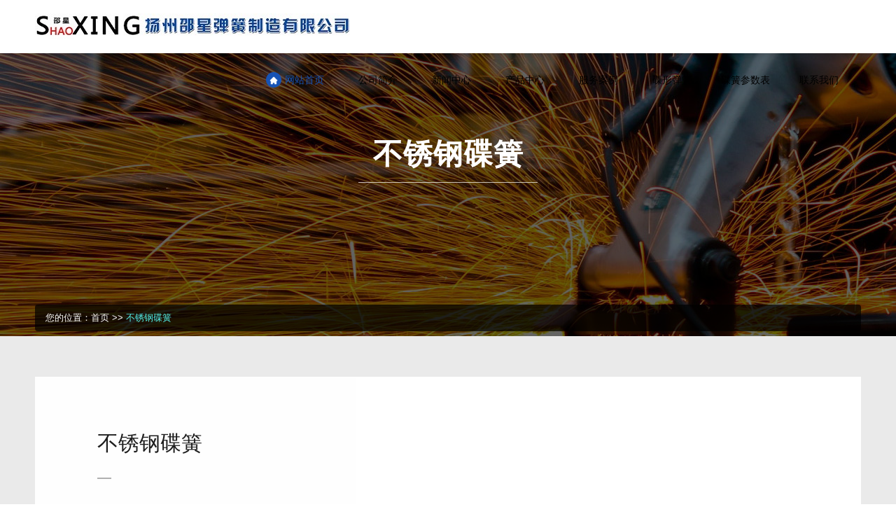

--- FILE ---
content_type: text/html; charset=utf-8
request_url: http://chinasxspr.com/?list_22/31.html
body_size: 4581
content:
<!DOCTYPE HTML>
<html>
<head>
<meta http-equiv="Content-Type" content="text/html; charset=utf8">
<title>不锈钢碟簧 - 碟形弹簧|</title>
<meta name="Keywords" content="碟形弹簧|异形弹簧|开槽形碟形弹簧|园柱螺旋弹簧|蛇形弹簧|钢板宝塔弹簧" />
<meta name="Description" content="扬州邵星弹簧制造有限公司座落在古城扬州，是我国弹簧专业制造企业之一，主要产品有碟形弹簧、异形弹簧、开槽形碟形弹簧、园柱螺旋弹簧、蛇形弹簧、钢板宝塔弹簧。" />
<meta http-equiv="X-UA-Compatible" content="IE=Edge,chrome=1" >
<meta name="viewport" content="width=device-width initial-scale=1.0 minmum-scale=1.0 maxmun=1.0 user-scalable=no">
<link rel="stylesheet" href="/template/cn2014/css/normalize.min.css">
<link rel="stylesheet" href="/template/cn2014/css/animate.css">
<link rel="stylesheet" href="/template/cn2014/css/swiper.min.css">
<link rel="stylesheet" href="/template/cn2014/css/layui.css">
<link rel="stylesheet" href="/template/cn2014/css/waves.min.css">
<link rel="stylesheet" href="/template/cn2014/css/viewer.min.css">
<link rel="stylesheet" href="/template/cn2014/css/limarquee.css">
<link rel="stylesheet" href="/template/cn2014/css/index.css">
<link rel="stylesheet" href="/template/cn2014/css/media.css">
</head>
<body>
<header class="pc_header">
<main>
<div class="header_logo">
<img src="/static/upload/image/20230515/1684139666193518.jpg" alt="扬州邵星弹簧制造有限公司">
</div>
<div class="header_nav">
<li id="thyNavStyle">
<div class="icon">
<img src="/template/cn2014/images/icon1.png" alt="扬州邵星弹簧制造有限公司">
</div>
<a class="a0" href="/"><span>网站首页</span></a>
</li>

<li>
<div class="icon">
<img src="/static/upload/image/20230512/1683856734385722.png" alt="公司简介">
</div>
<a class="a0" href="/?aboutus/"><span>公司简介</span></a>

<div class="li_father">
<div class="left needScrollSmall">  
                     
 <div class="a1">
<a href="/?aboutus/">关于我们</a>
</div> 
                     
 <div class="a1">
<a href="/?product/">产品中心</a>
</div> 
                     
 <div class="a1">
<a href="/?list_14/">厂房设备</a>
</div> 
                     
 <div class="a1">
<a href="/?about_15/">企业文化</a>
</div> 
                     
 <div class="a1">
<a href="/?contact/">联系我们</a>
</div> 
                     
 <div class="a1">
<a href="/?about_23/">在线留言</a>
</div> 
                                     
 </div>
<div class="right">
<div class="pic"><img src="/static/upload/image/20230512/1683858588817927.jpg" class="needCover" alt="公司简介"></div>
</div>
</div>

</li>

<li>
<div class="icon">
<img src="/static/upload/image/20230512/1683858503601011.png" alt="新闻中心">
</div>
<a class="a0" href="/?article/"><span>新闻中心</span></a>

<div class="li_father">
<div class="left needScrollSmall">  
                     
 <div class="a1">
<a href="/?company/">公司动态</a>
</div> 
                     
 <div class="a1">
<a href="/?industry/">行业动态</a>
</div> 
                     
 <div class="a1">
<a href="/?list_17/">常见问题</a>
</div> 
                                     
 </div>
<div class="right">
<div class="pic"><img src="/static/upload/image/20230512/1683858481861438.jpg" class="needCover" alt="新闻中心"></div>
</div>
</div>

</li>

<li>
<div class="icon">
<img src="/static/upload/image/20230512/1683857941573845.png" alt="产品中心">
</div>
<a class="a0" href="/?product/"><span>产品中心</span></a>

<div class="li_father">
<div class="left needScrollSmall">  
                     
 <div class="a1">
<a href="/?list_18/">碟形弹簧</a>
</div> 
                     
 <div class="a1">
<a href="/?list_19/">碟形弹簧垫圈</a>
</div> 
                     
 <div class="a1">
<a href="/?list_20/">防松垫圈</a>
</div> 
                     
 <div class="a1">
<a href="/?list_21/">高温不锈钢碟簧</a>
</div> 
                     
 <div class="a1">
<a href="/?list_22/">不锈钢碟簧</a>
</div> 
                                     
 </div>
<div class="right">
<div class="pic"><img src="/static/upload/image/20230512/1683859023281934.png" class="needCover" alt="产品中心"></div>
</div>
</div>

</li>

<li>
<div class="icon">
<img src="/static/upload/image/20230512/1683859211511542.png" alt="服务案例">
</div>
<a class="a0" href="/?case/"><span>服务案例</span></a>

</li>

<li>
<div class="icon">
<img src="/static/upload/image/20230512/1683859222242417.png" alt="碟形弹簧">
</div>
<a class="a0" href="/?list_18/"><span>碟形弹簧</span></a>

</li>

<li>
<div class="icon">
<img src="/static/upload/image/20230512/1683859233982898.png" alt="碟簧参数表">
</div>
<a class="a0" href="/?gbook/"><span>碟簧参数表</span></a>

</li>

<li>
<div class="icon">
<img src="/static/upload/image/20230512/1683858000780799.png" alt="联系我们">
</div>
<a class="a0" href="/?contact/"><span>联系我们</span></a>

</li>

</div>
</main>
</header>
<div class="mobile_header">
<div class="mobile_to_index">
<a href="/">
<img src="/static/upload/image/20230515/1684139666193518.jpg" alt="">
</a>
</div>
<div class="header_menu">
<div class="a a1">
<div class="b1"></div>
</div>
<div class="a a2">
<div class="b1"></div>
</div>
</div>
<div class="mobile_nav_main nui-scroll" style="OVERFLOW-Y: auto; OVERFLOW-X:hidden;">
<li  id="mobileStyle">
<a href="/" class="main_a needWaves">
<span>网站首页</span>
</a>
</li>

<li>
<a href="javascript:void(0)"  class="mobile_nav_haveson main_a">
<span>公司简介</span>
<div class="layui-icon layui-icon-add-1"></div>
</a>

<div class="li_son" style="display: none;">

<a href="/?aboutus/"><span>关于我们</span></a>

<a href="/?product/"><span>产品中心</span></a>

<a href="/?list_14/"><span>厂房设备</span></a>

<a href="/?about_15/"><span>企业文化</span></a>

<a href="/?contact/"><span>联系我们</span></a>

<a href="/?about_23/"><span>在线留言</span></a>

</div>

<div class="clearfix"></div>
</li>

<li>
<a href="javascript:void(0)"  class="mobile_nav_haveson main_a">
<span>新闻中心</span>
<div class="layui-icon layui-icon-add-1"></div>
</a>

<div class="li_son" style="display: none;">

<a href="/?company/"><span>公司动态</span></a>

<a href="/?industry/"><span>行业动态</span></a>

<a href="/?list_17/"><span>常见问题</span></a>

</div>

<div class="clearfix"></div>
</li>

<li>
<a href="javascript:void(0)"  class="mobile_nav_haveson main_a">
<span>产品中心</span>
<div class="layui-icon layui-icon-add-1"></div>
</a>

<div class="li_son" style="display: none;">

<a href="/?list_18/"><span>碟形弹簧</span></a>

<a href="/?list_19/"><span>碟形弹簧垫圈</span></a>

<a href="/?list_20/"><span>防松垫圈</span></a>

<a href="/?list_21/"><span>高温不锈钢碟簧</span></a>

<a href="/?list_22/"><span>不锈钢碟簧</span></a>

</div>

<div class="clearfix"></div>
</li>










<li>
<a href="/?case/" class="main_a needWaves"><span>服务案例</span></a>
</li>



<li>
<a href="/?list_18/" class="main_a needWaves"><span>碟形弹簧</span></a>
</li>



<li>
<a href="/?gbook/" class="main_a needWaves"><span>碟簧参数表</span></a>
</li>



<li>
<a href="/?contact/" class="main_a needWaves"><span>联系我们</span></a>
</li>


</div>
</div><div class="small_banner">
    <div class="pic" style="background-image: url(/template/cn2014/images/product.jpg);" data-0="top:-40px" data-380="top:100px"></div>
    <div class="mask">
        <div class="a1" data-0="top:0px" data-380="top:60px">不锈钢碟簧</div>
        <div class="a2" data-0="top:0px" data-380="top:80px"></div>
        <div class="a3" data-0="top:0px" data-380="top:100px"></div>
    </div>
</div>
<main class="location_wrapper wow fadeInDownSmall">
    <div class="location">
       您的位置：<a href="/" title="首页">首页</a> &#62;&#62; <a href="/?list_22/">不锈钢碟簧</a>
     </div>
</main>
<div class="company" style="height:auto">
  <div class="a1" style="height:auto">
    <main style="height:auto">
      
      <div class="right wow fadeInRightSmall" data-wow-delay="0.1s" data-wow-duration="1.5s" style="height:auto">
        <div class="b1">不锈钢碟簧</div>
        <div class="b2"></div>
        <div class="b3">扬州邵星弹簧制造有限公司</div>
        <div class="b4">
	 <div class="b4"><p>&nbsp;&nbsp;&nbsp;</p><p style="text-align: center;"><img src="/static/upload/image/20230515/1684136151414150.jpg" title="不锈钢碟簧" alt="不锈钢碟簧" width="800px" /></p><p>&nbsp;</p><p><span style="font-size: 18px;"><br/></span></p>
	 
	<p style="text-align: center;"><img src="/static/upload/image/20230515/1684135651124102.jpg" title="1684135651124102.jpg" alt="th1.jpg"/></p>
      </div>
    </main>
  </div>
   </div>
</div>  
</div> 
<footer class="pc_footer">
    <div class="footer_t">
        <main>
            <div class="left">
                <div class="a1"><img src="/template/cn2014/images/f_logo.png" alt=""></div>
                <div class="a2">24小时欢迎咨询</div>
                <div class="a3">15852874348</div>
                <div class="a4">
                                    <a href="/?about_23/">
                        <img src="/template/cn2014/images/mes.png" class="b1" alt="">网上留言<img src="/template/cn2014/images/f_arrow.png" class="b2" >
                    </a>
                </div>
            </div>
            <div class="line"></div>
            <div class="mid">
			
                <li>
                    <a href="/?list_18/"><div class="a1">碟形弹簧</div></a>
                   
                </li>
               
                <li>
                    <a href="/?list_19/"><div class="a1">碟形弹簧垫圈</div></a>
                   
                </li>
               
                <li>
                    <a href="/?list_20/"><div class="a1">防松垫圈</div></a>
                   
                </li>
               
                <li>
                    <a href="/?list_21/"><div class="a1">高温不锈钢碟簧</div></a>
                   
                </li>
               
                <li>
                    <a href="/?list_22/"><div class="a1">不锈钢碟簧</div></a>
                   
                </li>
               
            </div>
            <div class="line"></div>
            <div class="right">
                <div class="a1">
                    <div class="b1">
                        <div class="c1">扫一扫二维码关注我们</div>
                        <div class="c2">24</div>
                        <div class="c3">小时服务热线:</div>
                        <div class="c4">15852874348</div>
                    </div>
                    <div class="b2">
                        <img src="/static/upload/image/20230515/1684141805596610.png" class="needCover" alt="">
                    </div>
                </div>
                <div class="a2">
                    <li>
                        <a href="tencent://message/?uin=329050565&Site=Sambow&Menu=yes">
                            <img src="/template/cn2014/images/f_i1.png" alt="">
                        </a>
                    </li>
                    <li>
                        <a href="javascript:void(0)" onclick="qr()">
                            <img src="/template/cn2014/images/f_i2.png" alt="">
                        </a>
                    </li>
                    <li>
                        <a href="mailto:meteorfksx@163.com">
                            <img src="/template/cn2014/images/f_i3.png" alt="">
                        </a>
                    </li>
                </div>
            </div>
        </main>
    </div>
    <div class="footer_b">
        <main>
            <li>
                <div class="a1">CopyRight &copy; 2023 扬州邵星弹簧制造有限公司 All Rights Reserved.
                                        <a href="https://beian.miit.gov.cn/" target="_blank">苏ICP备17014791号-1</a>
										&nbsp;&nbsp;&nbsp;&nbsp;
										<a href="https://beian.mps.gov.cn/#/query/webSearch?code=32108802010822" rel="noreferrer" target="_blank"> <img src="/template/cn2014/images/beian.png" alt="" width="15px" height="15px">&nbsp;&nbsp;苏公网安备32108802010822</a>
                                    </div>
                
            </li>
        </main>
    </div>
</footer>
<footer class="mobile_footer">
    <div class="footer_nav">
        <main>
            <li>
                <a href="/" class="needWaves" id="mobileStyle2">
                <div class="b1">
                    <i class="layui-icon layui-icon-home"></i>
                </div>
                <div class="b2">
                    首页
                </div>
                </a>
            </li>
                        <li>
                <a href="/?product/" class="needWaves">
                <div class="b1">
                    <i class="layui-icon layui-icon-app"></i>
                </div>
                <div class="b2">
                    产品
                </div>
                </a>
            </li>
            <li>
                <a href="tel:15852874348" class="needWaves">
                    <div class="b1">
                        <i class="layui-icon layui-icon-cellphone"></i>
                    </div>
                    <div class="b2">
                        电话
                    </div>
                </a>
            </li>
                        <li>
                <a href="/?about_23/" class="needWaves">
                <div class="b1">
                    <i class="layui-icon layui-icon-dialogue"></i>
                </div>
                <div class="b2">
                    咨询
                </div>
                </a>
            </li>
                        <li>
                <a href="/?contact/" class="needWaves">
                <div class="b1">
                    <i class="layui-icon layui-icon-location"></i>
                </div>
                <div class="b2">
                    地图
                </div>
                </a>
            </li>
        </main>
    </div>
</footer>
<script src='/?p=/ExtLabel/clean_session/' async='async'></script>
<script>
var _hmt = _hmt || [];
(function() {
  var hm = document.createElement("script");
  hm.src = "https://hm.baidu.com/hm.js?f8d1ca94c5ad35a984e2043d8ff8b133";
  var s = document.getElementsByTagName("script")[0]; 
  s.parentNode.insertBefore(hm, s);
})();
</script>
<script src="/template/cn2014/js/jquery.min.js" type="text/javascript"></script>
<script src="/template/cn2014/js/smoothscroll.js" type="text/javascript"></script>
<script src="/template/cn2014/js/layui.js" type="text/javascript"></script><script src="/template/cn2014/js/swiper.min.js" type="text/javascript"></script>
<script src="/template/cn2014/js/wow.min.js" type="text/javascript"></script>
<script src="/template/cn2014/js/typeit.min.js" type="text/javascript"></script>
<script src="/template/cn2014/js/index.js" type="text/javascript"></script>
<script src="/template/cn2014/js/waves.min.js" type="text/javascript"></script>
<script src="/template/cn2014/js/viewer.min.js" type="text/javascript"></script>
<script src="/template/cn2014/js/jquery.limarquee.js" type="text/javascript"></script>
<script src="/template/cn2014/js/jquery.waypoints.min.js" type="text/javascript"></script>
<script src="/template/cn2014/js/jquery.countup.js" type="text/javascript"></script>
<script src="/template/cn2014/js/jquery.parallax.min.js" type="text/javascript"></script>
<script language="JavaScript">
<!--
//图片按比例缩放
var flag=false;
function DrawImage(ImgD,ImgW,ImgH){
var image=new Image();
var iwidth =ImgW; //定义允许图片宽度，当宽度大于这个值时等比例缩小
var iheight =ImgH; //定义允许图片高度，当高度大于这个值时等比例缩小
image.src=ImgD.src;
if(image.width>0 && image.height>0){
flag=true;
if(image.width/image.height>= iwidth/iheight){
if(image.width>iwidth){ 
ImgD.width=iwidth;
ImgD.height=(image.height*iwidth)/image.width;
}else{
ImgD.width=image.width; 
ImgD.height=image.height;
}
ImgD.alt=image.width+"×"+image.height;
}else{
if(image.height>iheight){ 
ImgD.height=iheight;
ImgD.width=(image.width*iheight)/image.height; 
}else{
ImgD.width=image.width; 
ImgD.height=image.height;
}
ImgD.alt=image.width+"×"+image.height;
}
}
} 
//-->
</script>
<script type="text/javascript">
    $(document).ready(function(){
    if($('.counter').length>0){
    	$('.counter').countUp();
    }
    if($('.needParallax').length>0){
    	$('.needParallax').parallax({});
    }
    $(".b3_li li").mouseover(function () {
        $(".b3_li li").removeClass("li_on");
        $(this).addClass("li_on");
    });
if($('.s2_swiper').length>0){
        var s2_swiper = new Swiper('.s2_swiper',{
            speed:500,
            grabCursor : true,
            loop:true,
            slidesPerView:4,
            autoplay : {
                delay:5000,
                disableOnInteraction: false,
            },
            breakpoints: {
                1200: {
                    slidesPerView: 3,
                },
                992: {
                    slidesPerView: 2,
                },
                767: {
                    slidesPerView: 1,
                },
            }
        });
    }
        if($('.s1_li_c').length>0){
        	$(".s1_li_c").click(function () {
            $(this).parent().siblings(".son").slideToggle();
            $(this).toggleClass("s1_li_on");
        });
    }
    if($('.inner_swiper').length>0){
        //内页banner
        var inner_swiper = new Swiper('.inner_swiper',{
            speed:500,
            grabCursor : true,
            autoplay : {
                delay:3000,
                disableOnInteraction: false,
            },
            loop:true,
            pagination: {
                el: '.inner_dot',
                clickable: true,
            },
            lazy: {
                loadPrevNext: true,
            },
            navigation: {
                nextEl: '.swiper-button-next',
                prevEl: '.swiper-button-prev',
            }
        });
    }
    if($('.sidebar_swiper').length>0){
        var sidebar_swiper = new Swiper('.sidebar_swiper',{
            speed:500,
            grabCursor : true,
            direction: 'vertical',
            autoplay : {
                delay:3000,
                disableOnInteraction: false,
            },
        });
    }
    if($('#certify .swiper-container').length>0){
        //翻转swiper(预留)
        var threeD_swiper = new Swiper('#certify .swiper-container', {
            watchSlidesProgress: true,
            slidesPerView: 'auto',
            centeredSlides: true,
            loop: true,
            loopedSlides: 5,
            autoplay: true,
            on: {
                progress: function(progress) {
                    for (i = 0; i < this.slides.length; i++) {
                        var slide = this.slides.eq(i);
                        var slideProgress = this.slides[i].progress;
                        modify = 1;
                        if (Math.abs(slideProgress) > 1) {
                            modify = (Math.abs(slideProgress) - 1) * 0.3 + 1;
                        }
                        translate = slideProgress * modify * 260 + 'px';
                        scale = 1 - Math.abs(slideProgress) / 5;
                        zIndex = 999 - Math.abs(Math.round(10 * slideProgress));
                        slide.transform('translateX(' + translate + ') scale(' + scale + ')');
                        slide.css('zIndex', zIndex);
                        slide.css('opacity', 1);
                        if (Math.abs(slideProgress) > 3) {
                            slide.css('opacity', 0);
                        }
                    }
                },
                setTransition: function(transition) {
                    for (var i = 0; i < this.slides.length; i++) {
                        var slide = this.slides.eq(i)
                        slide.transition(transition);
                    }

                }
            }
        });
    }
});
</script>
</body>
</html> 

--- FILE ---
content_type: text/css
request_url: http://chinasxspr.com/template/cn2014/css/index.css
body_size: 17840
content:
@charset "UTF-8";
@font-face {
  font-family: 'thyFont2';
  src: url("/template/cn2014/images/pledg_ki.ttf"); }
@font-face {
  font-family: 'thyFont3';
  src: url("/template/cn2014/images/questrial-regular.ttf"); }
@font-face {
  font-family: 'thyFont4';
  src: url("../fonts/Wonderbar Demo.otf"); }
main {
  max-width: 1600px;
  margin: 0 auto;
  display: block;
  *zoom: 1; }
  main:before, main:after {
    content: " ";
    display: table; }
  main:after {
    clear: both; }
.clearfix{
  width:100%;
  height:0;
  display:block;
  clear:both;
}
html {
  background: #fff;
  overflow-x: hidden;
  width: 100%; }

body {
  height: auto !important; }

.pic {
  overflow: hidden; }
  .pic img {
    background: url("/template/cn2014/images/loading.gif") no-repeat center; }

.header_banner {
  background: url("/template/cn2014/images/loading.gif") no-repeat center; }

/*????????????*/
html {
  line-height: 1.15;
  -webkit-text-size-adjust: 100%; }

body {
  margin: 0; }

h1 {
  font-size: 2em;
  margin: .67em 0; }

hr {
  box-sizing: content-box;
  height: 0;
  overflow: visible; }

pre {
  font-family: monospace,monospace;
  font-size: 1em; }

a {
  background-color: transparent; }

abbr[title] {
  border-bottom: none;
  text-decoration: underline;
  text-decoration: underline dotted; }

b, strong {
  font-weight: bolder; }

code, kbd, samp {
  font-family: monospace,monospace;
  font-size: 1em; }

small {
  font-size: 80%; }

sub, sup {
  font-size: 75%;
  line-height: 0;
  position: relative;
  vertical-align: baseline; }

sub {
  bottom: -.25em; }

sup {
  top: -.5em; }

img {
  border-style: none; }

button, input, optgroup, select, textarea {
  font-family: inherit;
  font-size: 100%;
  line-height: 1.15;
  margin: 0; }

button, input {
  overflow: visible; }

button, select {
  text-transform: none; }

[type=button], [type=reset], [type=submit], button {
  -webkit-appearance: button; }

[type=button]::-moz-focus-inner, [type=reset]::-moz-focus-inner, [type=submit]::-moz-focus-inner, button::-moz-focus-inner {
  border-style: none;
  padding: 0; }

[type=button]:-moz-focusring, [type=reset]:-moz-focusring, [type=submit]:-moz-focusring, button:-moz-focusring {
  outline: 1px dotted ButtonText; }

fieldset {
  padding: .35em .75em .625em; }

legend {
  box-sizing: border-box;
  color: inherit;
  display: table;
  max-width: 100%;
  padding: 0;
  white-space: normal; }

progress {
  vertical-align: baseline; }

textarea {
  overflow: auto; }

[type=checkbox], [type=radio] {
  box-sizing: border-box;
  padding: 0; }

[type=number]::-webkit-inner-spin-button, [type=number]::-webkit-outer-spin-button {
  height: auto; }

[type=search] {
  -webkit-appearance: textfield;
  outline-offset: -2px; }

[type=search]::-webkit-search-decoration {
  -webkit-appearance: none; }

::-webkit-file-upload-button {
  -webkit-appearance: button;
  font: inherit; }

details {
  display: block; }

summary {
  display: list-item; }

template {
  display: none; }

[hidden] {
  display: none; }

html, body, div, span, applet, object, iframe, h1, h2, h3, h4, h5, h6, p, blockquote, pre, a, abbr, acronym, address, big, cite, code, del, dfn, em, font, img, ins, kbd, q, s, samp, small, strike, strong, sub, sup, tt, var, b, i, center, dl, dt, dd, ol, ul, li, fieldset, form, label, legend, table, caption, tbody, tfoot, thead, tr, th, td, article, aside, audio, canvas, details, figcaption, figure, footer, header, hgroup, mark, menu, meter, nav, output, progress, section, summary, time, video {
  margin: 0;
  padding: 0; }

fieldset, img {
  border: 0; }

address, caption, cite, code, dfn, em, th, var, optgroup {
  font-style: normal;
  font-weight: normal; }

ins {
  text-decoration: none; }

li {
  list-style: none; }

table {
  font-size: inherit;
  font: 100%;
  border-collapse: collapse;
  border-spacing: 0; }

caption, th {
  text-align: left; }

h1, h2, h3, h4, h5, h6 {
  font-size: 100%; }

q:before, q:after {
  content: ''; }

abbr, acronym {
  border: 0;
  font-variant: normal; }

legend {
  color: #000; }

input, button, textarea, select, optgroup, option {
  font-family: inherit;
  font-size: inherit;
  font-style: inherit;
  font-weight: inherit; }

input, button, textarea, select {
  border: 0;
  padding: 0;
  margin: 0;
  *font-size: 100%;
  line-height: 1.2; }

a img, img {
  -ms-interpolation-mode: bicubic; }

sub, sup {
  vertical-align: baseline; }

article, aside, dialog, figure, footer, header, hgroup, nav, section, blockquote {
  display: block; }

pre {
  white-space: pre-wrap; }

textarea {
  resize: none;
  overflow: auto; }

input[type=text]:focus, input[type=password]:focus, textarea:focus {
  outline: 0; }

button, input {
  outline: 0; }

input[type=password]::-ms-reveal {
  display: none; }

input::-ms-clear {
  display: none; }

input:-ms-input-placeholder {
  color: #999; }

/*????????????*/
a:active {
  color: #1753b5; }

a:visited {
  color: #1753b5; }

/*????????????*/
@-webkit-keyframes imgScale {
  from {
    transform: scale(1);
    -ms-transform: scale(1);
    -moz-transform: scale(1);
    -webkit-transform: scale(1);
    -o-transform: scale(1); }
  to {
    transform: scale(1.05);
    -ms-transform: scale(1.05);
    -moz-transform: scale(1.05);
    -webkit-transform: scale(1.05);
    -o-transform: scale(1.05); } }
@keyframes imgScale {
  from {
    transform: scale(1);
    -ms-transform: scale(1);
    -moz-transform: scale(1);
    -webkit-transform: scale(1);
    -o-transform: scale(1); }
  to {
    transform: scale(1.05);
    -ms-transform: scale(1.05);
    -moz-transform: scale(1.05);
    -webkit-transform: scale(1.05);
    -o-transform: scale(1.05); } }
@-webkit-keyframes tadass {
  from {
    -webkit-transform: scale3d(1, 1, 1);
    transform: scale3d(1, 1, 1); }
  10%,
  20% {
    -webkit-transform: scale3d(0.9, 0.9, 0.9) rotate3d(0, 0, 1, -3deg);
    transform: scale3d(0.9, 0.9, 0.9) rotate3d(0, 0, 1, -3deg); }
  30%,
  50%,
  70%,
  90% {
    -webkit-transform: scale3d(1.1, 1.1, 1.1) rotate3d(0, 0, 1, 3deg);
    transform: scale3d(1.1, 1.1, 1.1) rotate3d(0, 0, 1, 3deg); }
  40%,
  60%,
  80% {
    -webkit-transform: scale3d(1.1, 1.1, 1.1) rotate3d(0, 0, 1, -3deg);
    transform: scale3d(1.1, 1.1, 1.1) rotate3d(0, 0, 1, -3deg); }
  to {
    -webkit-transform: scale3d(1, 1, 1);
    transform: scale3d(1, 1, 1); } }
@keyframes tadass {
  from {
    -webkit-transform: scale3d(1, 1, 1);
    transform: scale3d(1, 1, 1); }
  10%,
  20% {
    -webkit-transform: scale3d(0.9, 0.9, 0.9) rotate3d(0, 0, 1, -3deg);
    transform: scale3d(0.9, 0.9, 0.9) rotate3d(0, 0, 1, -3deg); }
  30%,
  50%,
  70%,
  90% {
    -webkit-transform: scale3d(1.1, 1.1, 1.1) rotate3d(0, 0, 1, 3deg);
    transform: scale3d(1.1, 1.1, 1.1) rotate3d(0, 0, 1, 3deg); }
  40%,
  60%,
  80% {
    -webkit-transform: scale3d(1.1, 1.1, 1.1) rotate3d(0, 0, 1, -3deg);
    transform: scale3d(1.1, 1.1, 1.1) rotate3d(0, 0, 1, -3deg); }
  to {
    -webkit-transform: scale3d(1, 1, 1);
    transform: scale3d(1, 1, 1); } }
@-webkit-keyframes preloadSlide {
  0% {
    transform: scale(1);
    -ms-transform: scale(1);
    -moz-transform: scale(1);
    -webkit-transform: scale(1);
    -o-transform: scale(1); }
  50% {
    opacity: 0.3;
    transform: scale(1.8);
    -ms-transform: scale(1.8);
    -moz-transform: scale(1.8);
    -webkit-transform: scale(1.8);
    -o-transform: scale(1.8); }
  100% {
    transform: scale(1);
    -ms-transform: scale(1);
    -moz-transform: scale(1);
    -webkit-transform: scale(1);
    -o-transform: scale(1); } }
@keyframes preloadSlide {
  0% {
    transform: scale(1);
    -ms-transform: scale(1);
    -moz-transform: scale(1);
    -webkit-transform: scale(1);
    -o-transform: scale(1); }
  50% {
    opacity: 0.3;
    transform: scale(1.8);
    -ms-transform: scale(1.8);
    -moz-transform: scale(1.8);
    -webkit-transform: scale(1.8);
    -o-transform: scale(1.8); }
  100% {
    transform: scale(1);
    -ms-transform: scale(1);
    -moz-transform: scale(1);
    -webkit-transform: scale(1);
    -o-transform: scale(1); } }
/*??????*/
.needDot .swiper-pagination .swiper-pagination-bullet {
  width: 12px;
  height: 12px;
  position: relative;
  box-sizing: border-box;
  -moz-box-sizing: border-box;
  /* Firefox */
  -webkit-box-sizing: border-box;
  /* Safari*/
  background: rgba(0, 0, 0, 0.4);
  opacity: 1;
  transition: 0.5s;
  -moz-transition: 0.5s;
  -webkit-transition: 0.5s;
  -o-transition: 0.5s;
  transition-timing-function: ease;
  -moz-transition-timing-function: ease;
  /* Firefox 4 */
  -webkit-transition-timing-function: ease;
  /* Safari ??? Chrome */
  -o-transition-timing-function: ease;
  /* Opera */
  box-shadow: 0 0 4px 1px rgba(0, 0, 0, 0.2); }
  .needDot .swiper-pagination .swiper-pagination-bullet:hover:after {
    transform: scale(2);
    -ms-transform: scale(2);
    -moz-transform: scale(2);
    -webkit-transform: scale(2);
    -o-transform: scale(2); }
  .needDot .swiper-pagination .swiper-pagination-bullet:after {
    content: '';
    width: 4px;
    height: 4px;
    background: #fff;
    position: absolute;
    top: 0;
    bottom: 0;
    left: 0;
    right: 0;
    margin: auto;
    border-radius: 50%;
    transition: 0.5s;
    -moz-transition: 0.5s;
    -webkit-transition: 0.5s;
    -o-transition: 0.5s;
    transition-timing-function: ease;
    -moz-transition-timing-function: ease;
    /* Firefox 4 */
    -webkit-transition-timing-function: ease;
    /* Safari ??? Chrome */
    -o-transition-timing-function: ease;
    /* Opera */ }
.needDot .swiper-pagination .swiper-pagination-bullet-active {
  border: 2px solid #fff; }
  .needDot .swiper-pagination .swiper-pagination-bullet-active:after {
    width: 0;
    height: 0;
    transform: scale(0);
    -ms-transform: scale(0);
    -moz-transform: scale(0);
    -webkit-transform: scale(0);
    -o-transform: scale(0); }

.needDotSmall .swiper-pagination .swiper-pagination-bullet {
  width: 9px;
  height: 9px;
  position: relative;
  box-sizing: border-box;
  -moz-box-sizing: border-box;
  /* Firefox */
  -webkit-box-sizing: border-box;
  /* Safari*/
  background: rgba(0, 0, 0, 0.4);
  opacity: 1;
  transition: 0.5s;
  -moz-transition: 0.5s;
  -webkit-transition: 0.5s;
  -o-transition: 0.5s;
  transition-timing-function: ease;
  -moz-transition-timing-function: ease;
  /* Firefox 4 */
  -webkit-transition-timing-function: ease;
  /* Safari ??? Chrome */
  -o-transition-timing-function: ease;
  /* Opera */ }
  .needDotSmall .swiper-pagination .swiper-pagination-bullet:hover:after {
    transform: scale(2);
    -ms-transform: scale(2);
    -moz-transform: scale(2);
    -webkit-transform: scale(2);
    -o-transform: scale(2); }
  .needDotSmall .swiper-pagination .swiper-pagination-bullet:after {
    content: '';
    width: 5px;
    height: 5px;
    background: #fff;
    position: absolute;
    top: 0;
    bottom: 0;
    left: 0;
    right: 0;
    margin: auto;
    border-radius: 50%;
    transition: 0.5s;
    -moz-transition: 0.5s;
    -webkit-transition: 0.5s;
    -o-transition: 0.5s;
    transition-timing-function: ease;
    -moz-transition-timing-function: ease;
    /* Firefox 4 */
    -webkit-transition-timing-function: ease;
    /* Safari ??? Chrome */
    -o-transition-timing-function: ease;
    /* Opera */ }
.needDotSmall .swiper-pagination .swiper-pagination-bullet-active {
  border: 1px solid #fff; }
  .needDotSmall .swiper-pagination .swiper-pagination-bullet-active:after {
    width: 0;
    height: 0;
    transform: scale(0);
    -ms-transform: scale(0);
    -moz-transform: scale(0);
    -webkit-transform: scale(0);
    -o-transform: scale(0); }

.main_page {
  position: relative;
  z-index: 20;
  background: #fff;
  width: 100%;
  height: auto; }

.needCover {
  -o-object-fit: cover;
  object-fit: cover;
  -o-object-position: center;
  object-position: center;
  width: 100%;
  height: 100%; }

.needContain {
  -o-object-fit: contain;
  object-fit: contain;
  -o-object-position: center;
  object-position: center;
  width: 100%;
  height: 100%; }

.needImgScale {
  animation: imgScale 5s ease-in-out infinite alternate;
  -webkit-animation: imgScale 5s ease-in-out infinite alternate; }

.needTada {
  animation: tadass 1s linear infinite;
  -webkit-animation: tadass 1s linear infinite; }

.needMarquee {
  white-space: nowrap; }

.needSwiperButton .swiper-button-prev:hover {
  transform: translateX(-5px);
  -ms-transform: translateX(-5px);
  -moz-transform: translateX(-5px);
  -webkit-transform: translateX(-5px);
  -o-transform: translateX(-5px); }
.needSwiperButton .swiper-button-next:hover {
  transform: translateX(5px);
  -ms-transform: translateX(5px);
  -moz-transform: translateX(5px);
  -webkit-transform: translateX(5px);
  -o-transform: translateX(5px); }
.needSwiperButton .swiper-button-disabled {
  pointer-events: auto !important; }
.needSwiperButton .swiper-button-white {
  transition: 0.5s;
  -moz-transition: 0.5s;
  -webkit-transition: 0.5s;
  -o-transition: 0.5s;
  transition-timing-function: ease;
  -moz-transition-timing-function: ease;
  /* Firefox 4 */
  -webkit-transition-timing-function: ease;
  /* Safari ??? Chrome */
  -o-transition-timing-function: ease;
  /* Opera */
  border-radius: 3px;
  background-color: rgba(0, 0, 0, 0.5);
  box-shadow: 0 0 10px 0 rgba(0, 0, 0, 0.3);
  background-size: 15px 25px; }

.needSwiperButtonBanner .swiper-button-prev:hover {
  transform: translateX(-5px);
  -ms-transform: translateX(-5px);
  -moz-transform: translateX(-5px);
  -webkit-transform: translateX(-5px);
  -o-transform: translateX(-5px); }
.needSwiperButtonBanner .swiper-button-next:hover {
  transform: translateX(5px);
  -ms-transform: translateX(5px);
  -moz-transform: translateX(5px);
  -webkit-transform: translateX(5px);
  -o-transform: translateX(5px); }
.needSwiperButtonBanner .swiper-button-disabled {
  pointer-events: auto !important; }
.needSwiperButtonBanner .swiper-button-white {
  transition: 0.5s;
  -moz-transition: 0.5s;
  -webkit-transition: 0.5s;
  -o-transition: 0.5s;
  transition-timing-function: ease;
  -moz-transition-timing-function: ease;
  /* Firefox 4 */
  -webkit-transition-timing-function: ease;
  /* Safari ??? Chrome */
  -o-transition-timing-function: ease;
  /* Opera */
  border-radius: 3px;
  box-shadow: 0 0 10px 0 rgba(0, 0, 0, 0.3);
  background-color: rgba(0, 0, 0, 0.5);
  background-size: 15px 25px; }

.needScroll {
  overflow: hidden;
  overflow-y: auto;
  -webkit-overflow-scrolling: touch; }

.needScroll::-webkit-scrollbar {
  width: 8px;
  height: 8px; }

/*??????????????????????????????*/
.needScroll::-webkit-scrollbar-thumb {
  background-color: #1753b5;
  border-radius: 10px;
  -webkit-box-shadow: inset 1px 1px 0 rgba(0, 0, 0, 0.1); }

/*?????????????????????????????????????????????????????????*/
.needScroll:hover::-webkit-scrollbar-thumb {
  background-color: #1753b5;
  border-radius: 10px;
  -webkit-box-shadow: inset 1px 1px 0 rgba(0, 0, 0, 0.1); }

/*??????????????????????????????????????????*/
.needScroll::-webkit-scrollbar-thumb:hover {
  background-color: #113e88;
  -webkit-box-shadow: inset 1px 1px 0 rgba(0, 0, 0, 0.1); }

/*???????????????????????????*/
.needScroll::-webkit-scrollbar-track {
  border-radius: 10px;
  -webkit-box-shadow: inset 0 0 6px rgba(0, 0, 0, 0.4);
  background-color: white; }

/*??????????????????????????????????????????*/
.needScroll::-webkit-scrollbar-track:hover {
  -webkit-box-shadow: inset 0 0 6px rgba(0, 0, 0, 0.4);
  background-color: rgba(0, 0, 0, 0.01); }

.needScrollSmall {
  overflow: hidden;
  overflow-y: auto;
  -webkit-overflow-scrolling: touch; }

.needScrollSmall::-webkit-scrollbar {
  width: 4px;
  height: 4px; }

/*??????????????????????????????*/
.needScrollSmall::-webkit-scrollbar-thumb {
  background-color: rgba(0, 0, 0, 0.5);
  border-radius: 10px;
  -webkit-box-shadow: inset 1px 1px 0 rgba(0, 0, 0, 0.1); }

/*?????????????????????????????????????????????????????????*/
.needScrollSmall:hover::-webkit-scrollbar-thumb {
  background-color: rgba(0, 0, 0, 0.4);
  border-radius: 10px;
  -webkit-box-shadow: inset 1px 1px 0 rgba(0, 0, 0, 0.1); }

/*??????????????????????????????????????????*/
.needScrollSmall::-webkit-scrollbar-thumb:hover {
  background-color: rgba(0, 0, 0, 0.4);
  -webkit-box-shadow: inset 1px 1px 0 rgba(0, 0, 0, 0.1); }

/*???????????????????????????*/
.needScrollSmall::-webkit-scrollbar-track {
  border-radius: 10px;
  -webkit-box-shadow: inset 0 0 6px rgba(0, 0, 0, 0.4);
  background-color: white; }

/*??????????????????????????????????????????*/
.needScrollSmall::-webkit-scrollbar-track:hover {
  -webkit-box-shadow: inset 0 0 6px rgba(0, 0, 0, 0.4);
  background-color: rgba(0, 0, 0, 0.01); }

.layuiLayer {
  background: none !important; }
  .layuiLayer .layui-layer-title {
    height: 30px;
    line-height: 30px;
    background: rgba(0, 0, 0, 0.7);
    color: #fff;
    border-bottom: none; }
  .layuiLayer .layui-layer-setwin {
    top: 7px; }
    .layuiLayer .layui-layer-setwin .layui-layer-close1 {
      background-color: #fff;
      background-position: 2px -39px;
      border-radius: 3px; }

#preloader {
  position: fixed;
  top: 0;
  left: 0;
  width: 100%;
  height: 100%;
  background-color: #fff;
  z-index: 10000;
  display: none; }
  #preloader .loader {
    position: absolute;
    top: 50%;
    left: 40%;
    margin-left: 10%;
    transform: translate3d(-50%, -50%, 0); }
  #preloader .dot:nth-child(1) {
    animation-delay: 0.1s;
    background: #1a5dcc; }
  #preloader .dot:nth-child(2) {
    animation-delay: 0.2s;
    background: #1d68e2; }
  #preloader .dot:nth-child(3) {
    animation-delay: 0.3s;
    background: #3377e5; }
  #preloader .dot:nth-child(4) {
    animation-delay: 0.4s;
    background: #4a86e8; }
  #preloader .dot:nth-child(5) {
    animation-delay: 0.5s;
    background: #6195eb; }
  #preloader .dot {
    width: 24px;
    height: 24px;
    background: #1753b5;
    display: inline-block;
    animation: preloadSlide 1.5s infinite;
    -webkit-animation: preloadSlide 1.5s infinite; }
  #preloader .words {
    text-align: center;
    width: 100%;
    line-height: 60px;
    font-family: "SF Pro SC", "HanHei SC", "SF Pro Text", "Myriad Set Pro", "PingFang SC", "Helvetica Neue", "microsoft yahei", "Microsoft YaHei", SimHei, sans-serif;
    font-size: 20px;
    color: rgba(0, 0, 0, 0.75);
    font-family: thyFont3, "SF Pro SC", "HanHei SC", "SF Pro Text", "Myriad Set Pro", "PingFang SC", "Helvetica Neue", "microsoft yahei", "Microsoft YaHei", SimHei, sans-serif; }

.float_nav {
  position: fixed;
  right: 0;
  bottom: 80px;
  width: 42px;
  height: auto;
  z-index: 999; }
  .float_nav a {
    display: block;
    width: 40px;
    border: 1px solid rgba(0, 0, 0, 0.1);
    text-align: center;
    line-height: 40px;
    background: #fff;
    transition: 0.5s;
    -moz-transition: 0.5s;
    -webkit-transition: 0.5s;
    -o-transition: 0.5s;
    transition-timing-function: ease;
    -moz-transition-timing-function: ease;
    /* Firefox 4 */
    -webkit-transition-timing-function: ease;
    /* Safari ??? Chrome */
    -o-transition-timing-function: ease;
    /* Opera */ }
    .float_nav a:last-child {
      opacity: 0; }
    .float_nav a:hover {
      background: #1753b5; }
      .float_nav a:hover i {
        color: #fff; }
    .float_nav a i {
      color: #999;
      font-size: 20px; }

.float_nav_on {
  transform: translateX(100px);
  -ms-transform: translateX(100px);
  -moz-transform: translateX(100px);
  -webkit-transform: translateX(100px);
  -o-transform: translateX(100px); }

.float_contact_on {
  right: 0 !important; }

.float_contact {
  width: 190px;
  height: auto;
  position: fixed;
  right: -190px;
  z-index: 1000;
  bottom: 80px;
  transition: 0.5s;
  -moz-transition: 0.5s;
  -webkit-transition: 0.5s;
  -o-transition: 0.5s;
  transition-timing-function: ease;
  -moz-transition-timing-function: ease;
  /* Firefox 4 */
  -webkit-transition-timing-function: ease;
  /* Safari ??? Chrome */
  -o-transition-timing-function: ease;
  /* Opera */
  box-shadow: 0 5px 9px rgba(4, 0, 0, 0.17);
  background: #fff; }
  .float_contact .p1 {
    line-height: 16px;
    padding: 20px;
    background: #1753b5;
    color: #fff;
    font-size: 14px;
    letter-spacing: 1px; }
    .float_contact .p1 i {
      display: block;
      float: right;
      font-size: 20px;
      transform: rotate(45deg);
      -ms-transform: rotate(45deg);
      -moz-transform: rotate(45deg);
      -webkit-transform: rotate(45deg);
      -o-transform: rotate(45deg);
      transition: 0.5s;
      -moz-transition: 0.5s;
      -webkit-transition: 0.5s;
      -o-transition: 0.5s;
      transition-timing-function: ease;
      -moz-transition-timing-function: ease;
      /* Firefox 4 */
      -webkit-transition-timing-function: ease;
      /* Safari ??? Chrome */
      -o-transition-timing-function: ease;
      /* Opera */
      cursor: pointer; }
      .float_contact .p1 i:hover {
        transform: rotate(135deg);
        -ms-transform: rotate(135deg);
        -moz-transform: rotate(135deg);
        -webkit-transform: rotate(135deg);
        -o-transform: rotate(135deg); }
  .float_contact .p2 {
    padding: 12px 20px;
    height: 20px;
    line-height: 20px;
    transition: 0.5s;
    -moz-transition: 0.5s;
    -webkit-transition: 0.5s;
    -o-transition: 0.5s;
    transition-timing-function: ease;
    -moz-transition-timing-function: ease;
    /* Firefox 4 */
    -webkit-transition-timing-function: ease;
    /* Safari ??? Chrome */
    -o-transition-timing-function: ease;
    /* Opera */
    background: rgba(0, 0, 0, 0.05); }
    .float_contact .p2:hover {
      background: #333; }
      .float_contact .p2:hover a i {
        color: #fff; }
      .float_contact .p2:hover a div {
        color: #fff; }
    .float_contact .p2 a {
      width: 100%;
      height: 100%;
      display: block; }
    .float_contact .p2 i {
      display: block;
      float: left;
      font-size: 20px;
      transition: 0.3s;
      -moz-transition: 0.3s;
      -webkit-transition: 0.3s;
      -o-transition: 0.3s;
      transition-timing-function: ease;
      -moz-transition-timing-function: ease;
      /* Firefox 4 */
      -webkit-transition-timing-function: ease;
      /* Safari ??? Chrome */
      -o-transition-timing-function: ease;
      /* Opera */ }
    .float_contact .p2 div {
      height: 20px;
      line-height: 20px;
      float: left;
      font-family: thyFont3;
      margin-left: 10px;
      transition: 0.3s;
      -moz-transition: 0.3s;
      -webkit-transition: 0.3s;
      -o-transition: 0.3s;
      transition-timing-function: ease;
      -moz-transition-timing-function: ease;
      /* Firefox 4 */
      -webkit-transition-timing-function: ease;
      /* Safari ??? Chrome */
      -o-transition-timing-function: ease;
      /* Opera */ }
  .float_contact .p3 {
    color: #333;
    padding: 12px 20px; }
    .float_contact .p3 div {
      text-align: center;
      margin-top: 4px; }
      .float_contact .p3 div span {
        font-size: 14px;
        font-family: thyFont3; }

/*??????*/
#thyNavStyle {
  background: rgba(0, 0, 0, 0.06); }
  #thyNavStyle .icon {
    transform: translateY(-20px);
    -ms-transform: translateY(-20px);
    -moz-transform: translateY(-20px);
    -webkit-transform: translateY(-20px);
    -o-transform: translateY(-20px);
    opacity: 1; }
  #thyNavStyle .a0 {
    color: #1753b5; }

.header_sea_on {
  transform: translateY(46px);
  -ms-transform: translateY(46px);
  -moz-transform: translateY(46px);
  -webkit-transform: translateY(46px);
  -o-transform: translateY(46px); }

.pc_header {
  width: 100%;
  position: fixed;
  top: 0;
  z-index: 99;
  background: #fff;
  height: 76px;
  box-shadow: 0 0 10px 0 rgba(0, 0, 0, 0.2);
  transition: 0.5s;
  -moz-transition: 0.5s;
  -webkit-transition: 0.5s;
  -o-transition: 0.5s;
  transition-timing-function: ease;
  -moz-transition-timing-function: ease;
  /* Firefox 4 */
  -webkit-transition-timing-function: ease;
  /* Safari ??? Chrome */
  -o-transition-timing-function: ease;
  /* Opera */ }
  .pc_header .header_logo {
    float: left;
    height: 76px;
    line-height: 76px; }
  .pc_header .header_lan {
    float: right;
    height: 76px;
    line-height: 76px; }
    .pc_header .header_lan img {
      max-height: 40px;
      margin-right: 4px; }
    .pc_header .header_lan a {
      width: 100%;
      height: 100%;
      display: block;
      color: #2a2a2a;
      font-size: 14px;
      font-family: thyFont4, "SF Pro SC", "HanHei SC", "SF Pro Text", "Myriad Set Pro", "PingFang SC", "Helvetica Neue", "microsoft yahei", "Microsoft YaHei", SimHei, sans-serif;
      transition: 0.5s;
      -moz-transition: 0.5s;
      -webkit-transition: 0.5s;
      -o-transition: 0.5s;
      transition-timing-function: ease;
      -moz-transition-timing-function: ease;
      /* Firefox 4 */
      -webkit-transition-timing-function: ease;
      /* Safari ??? Chrome */
      -o-transition-timing-function: ease;
      /* Opera */
      position: relative;
      z-index: 5; }
    .pc_header .header_lan:hover a {
      color: #10958f; }
    .pc_header .header_lan:hover .map_mask {
      width: 24px; }
    .pc_header .header_lan .map_mask {
      height: 76px;
      position: absolute;
      left: 0;
      top: 0;
      z-index: 2;
      width: 0;
      transition: 0.5s;
      -moz-transition: 0.5s;
      -webkit-transition: 0.5s;
      -o-transition: 0.5s;
      transition-timing-function: ease;
      -moz-transition-timing-function: ease;
      /* Firefox 4 */
      -webkit-transition-timing-function: ease;
      /* Safari ??? Chrome */
      -o-transition-timing-function: ease;
      /* Opera */
      overflow: hidden; }
      .pc_header .header_lan .map_mask img {
        margin-right: 0;
        position: absolute;
        top: 0;
        bottom: 0;
        margin: auto 0;
        left: 0; }
  .pc_header .header_sea {
    position: absolute;
    right: 0;
    height: 100%;
    width: 76px;
    background: #1753b5;
    top: 0;
    text-align: center;
    line-height: 76px;
    cursor: pointer;
    transition: 0.5s;
    -moz-transition: 0.5s;
    -webkit-transition: 0.5s;
    -o-transition: 0.5s;
    transition-timing-function: ease;
    -moz-transition-timing-function: ease;
    /* Firefox 4 */
    -webkit-transition-timing-function: ease;
    /* Safari ??? Chrome */
    -o-transition-timing-function: ease;
    /* Opera */ }
    .pc_header .header_sea:hover {
      background: #113e88; }
  .pc_header .header_sea_input {
    width: 100%;
    height: 46px;
    background: #fff;
    box-sizing: border-box;
    -moz-box-sizing: border-box;
    /* Firefox */
    -webkit-box-sizing: border-box;
    /* Safari*/
    position: absolute;
    left: 0;
    right: 0;
    margin: 0 auto;
    top: -46px; }
    .pc_header .header_sea_input form {
      width: 60%;
      position: absolute;
      top: 0;
      bottom: 0;
      left: 0;
      right: 0;
      margin: auto;
      height: 40px; }
      .pc_header .header_sea_input form input::-webkit-input-placeholder {
        font-size: 16px;
        color: rgba(0, 0, 0, 0.65);
        font-family: thyFont2, "SF Pro SC", "HanHei SC", "SF Pro Text", "Myriad Set Pro", "PingFang SC", "Helvetica Neue", "microsoft yahei", "Microsoft YaHei", SimHei, sans-serif; }
      .pc_header .header_sea_input form input:-moz-placeholder {
        font-size: 16px;
        color: rgba(0, 0, 0, 0.65);
        font-family: thyFont2, "SF Pro SC", "HanHei SC", "SF Pro Text", "Myriad Set Pro", "PingFang SC", "Helvetica Neue", "microsoft yahei", "Microsoft YaHei", SimHei, sans-serif; }
      .pc_header .header_sea_input form input::-moz-placeholder {
        font-size: 16px;
        color: rgba(0, 0, 0, 0.65);
        font-family: thyFont2, "SF Pro SC", "HanHei SC", "SF Pro Text", "Myriad Set Pro", "PingFang SC", "Helvetica Neue", "microsoft yahei", "Microsoft YaHei", SimHei, sans-serif; }
      .pc_header .header_sea_input form input:-ms-input-placeholder {
        font-size: 16px;
        color: rgba(0, 0, 0, 0.65);
        font-family: thyFont2, "SF Pro SC", "HanHei SC", "SF Pro Text", "Myriad Set Pro", "PingFang SC", "Helvetica Neue", "microsoft yahei", "Microsoft YaHei", SimHei, sans-serif; }
      .pc_header .header_sea_input form input {
        width: 100%;
        height: 100%;
        display: block;
        box-shadow: 0 0 6px 0px rgba(0, 0, 0, 0.25) inset;
        border-radius: 5px;
        box-sizing: border-box;
        -moz-box-sizing: border-box;
        /* Firefox */
        -webkit-box-sizing: border-box;
        /* Safari*/
        padding-left: 15px;
        line-height: 40px;
        transition: 0.5s;
        -moz-transition: 0.5s;
        -webkit-transition: 0.5s;
        -o-transition: 0.5s;
        transition-timing-function: ease;
        -moz-transition-timing-function: ease;
        /* Firefox 4 */
        -webkit-transition-timing-function: ease;
        /* Safari ??? Chrome */
        -o-transition-timing-function: ease;
        /* Opera */
        font-family: "SF Pro SC", "HanHei SC", "SF Pro Text", "Myriad Set Pro", "PingFang SC", "Helvetica Neue", "microsoft yahei", "Microsoft YaHei", SimHei, sans-serif;
        font-size: 16px;
        color: rgba(0, 0, 0, 0.75); }
        .pc_header .header_sea_input form input:focus {
          box-shadow: 0 0 6px 0px rgba(16, 149, 143, 0.65) inset; }
  .pc_header .header_nav {
    float: right;
    height: 76px;
    margin-right: 70px;
    transition: 0.5s;
    -moz-transition: 0.5s;
    -webkit-transition: 0.5s;
    -o-transition: 0.5s;
    transition-timing-function: ease;
    -moz-transition-timing-function: ease;
    /* Firefox 4 */
    -webkit-transition-timing-function: ease;
    /* Safari ??? Chrome */
    -o-transition-timing-function: ease;
    /* Opera */
    position: relative;
    z-index: 20; }
    .pc_header .header_nav li {
      float: left;
      transition: 0.5s;
      -moz-transition: 0.5s;
      -webkit-transition: 0.5s;
      -o-transition: 0.5s;
      transition-timing-function: ease;
      -moz-transition-timing-function: ease;
      /* Firefox 4 */
      -webkit-transition-timing-function: ease;
      /* Safari ??? Chrome */
      -o-transition-timing-function: ease;
      /* Opera */
      width: 125px;
      box-sizing: border-box;
      -moz-box-sizing: border-box;
      /* Firefox */
      -webkit-box-sizing: border-box;
      /* Safari*/
      padding-left: 25px;
      position: relative;
      height: 76px; }
      .pc_header .header_nav li .icon {
        position: absolute;
        width: 22px;
        height: 22px;
        border-radius: 50%;
        top: 47px;
        left: 10px;
        background: #1753b5;
        text-align: center;
        line-height: 22px;
        opacity: 0;
        transition: 0.5s;
        -moz-transition: 0.5s;
        -webkit-transition: 0.5s;
        -o-transition: 0.5s;
        transition-timing-function: ease;
        -moz-transition-timing-function: ease;
        /* Firefox 4 */
        -webkit-transition-timing-function: ease;
        /* Safari ??? Chrome */
        -o-transition-timing-function: ease;
        /* Opera */ }
        .pc_header .header_nav li .icon img {
          max-height: 12px; }
      .pc_header .header_nav li .li_father {
        display: none;
        width: 700px;
        height: 250px;
        background: rgba(255, 255, 255, 0.9);
        position: absolute;
        top: 76px;
        left: -300px;
        box-sizing: border-box;
        -moz-box-sizing: border-box;
        /* Firefox */
        -webkit-box-sizing: border-box;
        /* Safari*/
        padding-top: 10px;
        padding-bottom: 10px; }
        .pc_header .header_nav li .li_father .left {
          width: 50%;
          float: left;
          height: 100%;
          border-right: 1px solid rgba(0, 0, 0, 0.2);
          box-sizing: border-box;
          -moz-box-sizing: border-box;
          /* Firefox */
          -webkit-box-sizing: border-box;
          /* Safari*/
          padding: 15px; }
          .pc_header .header_nav li .li_father .left .inner_form .layui-form-item {
            margin-bottom: 10px; }
          .pc_header .header_nav li .li_father .left .a2 {
            height: 36px;
            line-height: 36px;
            width: 100%;
            text-align: center;
            font-family: "SF Pro SC", "HanHei SC", "SF Pro Text", "Myriad Set Pro", "PingFang SC", "Helvetica Neue", "microsoft yahei", "Microsoft YaHei", SimHei, sans-serif;
            font-size: 18px;
            color: rgba(0, 0, 0, 0.75);
            font-weight: bold; }
          .pc_header .header_nav li .li_father .left .a3 {
            width: 100%;
            font-family: "SF Pro SC", "HanHei SC", "SF Pro Text", "Myriad Set Pro", "PingFang SC", "Helvetica Neue", "microsoft yahei", "Microsoft YaHei", SimHei, sans-serif;
            font-size: 14px;
            color: #555;
            margin-bottom: 10px; }
          .pc_header .header_nav li .li_father .left .a1 {
            width: 100%;
            height: 36px;
            line-height: 36px;
            text-align: center;
            border-bottom: 1px solid rgba(0, 0, 0, 0.2);
            transition: 0.3s;
            -moz-transition: 0.3s;
            -webkit-transition: 0.3s;
            -o-transition: 0.3s;
            transition-timing-function: ease;
            -moz-transition-timing-function: ease;
            /* Firefox 4 */
            -webkit-transition-timing-function: ease;
            /* Safari ??? Chrome */
            -o-transition-timing-function: ease;
            /* Opera */ }
            .pc_header .header_nav li .li_father .left .a1:hover {
              border-color: #10958f; }
              .pc_header .header_nav li .li_father .left .a1:hover a {
                color: #1753b5; }
            .pc_header .header_nav li .li_father .left .a1 a {
              font-family: "SF Pro SC", "HanHei SC", "SF Pro Text", "Myriad Set Pro", "PingFang SC", "Helvetica Neue", "microsoft yahei", "Microsoft YaHei", SimHei, sans-serif;
              font-size: 14px;
              color: #000;
              font-weight: 300;
              transition: 0.3s;
              -moz-transition: 0.3s;
              -webkit-transition: 0.3s;
              -o-transition: 0.3s;
              transition-timing-function: ease;
              -moz-transition-timing-function: ease;
              /* Firefox 4 */
              -webkit-transition-timing-function: ease;
              /* Safari ??? Chrome */
              -o-transition-timing-function: ease;
              /* Opera */ }
        .pc_header .header_nav li .li_father .right {
          width: 50%;
          float: left;
          height: 100%;
          padding: 10px;
          box-sizing: border-box;
          -moz-box-sizing: border-box;
          /* Firefox */
          -webkit-box-sizing: border-box;
          /* Safari*/ }
          .pc_header .header_nav li .li_father .right #header_map {
            width: 100%;
            height: 100%;
            display: block; }
            .pc_header .header_nav li .li_father .right #header_map .amap-copyright {
              display: none !important; }
            .pc_header .header_nav li .li_father .right #header_map .amap-logo {
              display: none !important; }
          .pc_header .header_nav li .li_father .right .pic {
            width: 100%;
            height: 100%;
            display: block;
            overflow: hidden; }
      .pc_header .header_nav li:hover {
        background: rgba(0, 0, 0, 0.06); }
        .pc_header .header_nav li:hover .icon {
          transform: translateY(-20px);
          -ms-transform: translateY(-20px);
          -moz-transform: translateY(-20px);
          -webkit-transform: translateY(-20px);
          -o-transform: translateY(-20px);
          opacity: 1; }
        .pc_header .header_nav li:hover a {
          color: #1753b5; }
      .pc_header .header_nav li .a0 {
        width: 100%;
        height: 100%;
        display: block;
        line-height: 76px;
        text-align: center;
        font-family: "SF Pro SC", "HanHei SC", "SF Pro Text", "Myriad Set Pro", "PingFang SC", "Helvetica Neue", "microsoft yahei", "Microsoft YaHei", SimHei, sans-serif;
        font-size: 14px;
        color: #000;
        transition: 0.5s;
        -moz-transition: 0.5s;
        -webkit-transition: 0.5s;
        -o-transition: 0.5s;
        transition-timing-function: ease;
        -moz-transition-timing-function: ease;
        /* Firefox 4 */
        -webkit-transition-timing-function: ease;
        /* Safari ??? Chrome */
        -o-transition-timing-function: ease;
        /* Opera */
        font-weight: 300; }

/*banner*/
.banner {
  overflow: hidden;
  position: relative; }
  .banner .ani-slide .slide-inner .banner1_1, .banner .ani-slide .slide-inner .banner1_2, .banner .ani-slide .slide-inner .banner1_3, .banner .ani-slide .slide-inner .banner1_4 {
    transform: translateX(0);
    -ms-transform: translateX(0);
    -moz-transform: translateX(0);
    -webkit-transform: translateX(0);
    -o-transform: translateX(0);
    opacity: 1; }
  .banner .ani-slide .slide-inner .banner2_1 {
    transform: translateY(0);
    -ms-transform: translateY(0);
    -moz-transform: translateY(0);
    -webkit-transform: translateY(0);
    -o-transform: translateY(0);
    opacity: 1; }
  .banner .ani-slide .slide-inner .banner3_2 {
    transform: translateX(0);
    -ms-transform: translateX(0);
    -moz-transform: translateX(0);
    -webkit-transform: translateX(0);
    -o-transform: translateX(0);
    opacity: 1; }
  .banner .swiper-slide {
    cursor: url(img/banner_move.png), default;
    position: relative; }
    .banner .swiper-slide .banner1_1 {
      position: absolute;
      left: 7.8%;
      top: 21%;
      font-family: "SF Pro SC", "HanHei SC", "SF Pro Text", "Myriad Set Pro", "PingFang SC", "Helvetica Neue", "microsoft yahei", "Microsoft YaHei", SimHei, sans-serif;
      font-size: 12px;
      color: rgba(255, 255, 255, 0.8);
      text-transform: uppercase;
      letter-spacing: 0.2px;
      font-weight: lighter;
      z-index: 5;
      transform: translateX(-60px);
      -ms-transform: translateX(-60px);
      -moz-transform: translateX(-60px);
      -webkit-transform: translateX(-60px);
      -o-transform: translateX(-60px);
      opacity: 0;
      transition: 1s;
      -moz-transition: 1s;
      -webkit-transition: 1s;
      -o-transition: 1s;
      transition-timing-function: ease;
      -moz-transition-timing-function: ease;
      /* Firefox 4 */
      -webkit-transition-timing-function: ease;
      /* Safari ??? Chrome */
      -o-transition-timing-function: ease;
      /* Opera */ }
    .banner .swiper-slide .banner1_2 {
      position: absolute;
      left: 7.8%;
      top: 21%;
      z-index: 5;
      transform: translateX(-60px);
      -ms-transform: translateX(-60px);
      -moz-transform: translateX(-60px);
      -webkit-transform: translateX(-60px);
      -o-transform: translateX(-60px);
      opacity: 0;
      transition: 1s;
      -moz-transition: 1s;
      -webkit-transition: 1s;
      -o-transition: 1s;
      transition-timing-function: ease;
      -moz-transition-timing-function: ease;
      /* Firefox 4 */
      -webkit-transition-timing-function: ease;
      /* Safari ??? Chrome */
      -o-transition-timing-function: ease;
      /* Opera */
      transition-delay: 0.1s; }
    .banner .swiper-slide .banner1_3 {
      position: absolute;
      left: 7.8%;
      font-family: "SF Pro SC", "HanHei SC", "SF Pro Text", "Myriad Set Pro", "PingFang SC", "Helvetica Neue", "microsoft yahei", "Microsoft YaHei", SimHei, sans-serif;
      font-size: 16px;
      color: rgba(255, 255, 255, 0.95);
      top: 38%;
      line-height: 32px;
      font-weight: lighter;
      transform: translateX(-60px);
      -ms-transform: translateX(-60px);
      -moz-transform: translateX(-60px);
      -webkit-transform: translateX(-60px);
      -o-transform: translateX(-60px);
      opacity: 0;
      transition: 1s;
      -moz-transition: 1s;
      -webkit-transition: 1s;
      -o-transition: 1s;
      transition-timing-function: ease;
      -moz-transition-timing-function: ease;
      /* Firefox 4 */
      -webkit-transition-timing-function: ease;
      /* Safari ??? Chrome */
      -o-transition-timing-function: ease;
      /* Opera */
      transition-delay: 0.2s; }
    .banner .swiper-slide .banner1_4 {
      width: 217px;
      height: 53px;
      background: #1753b5;
      border-radius: 5px;
      position: absolute;
      left: 7.8%;
      top: 53%;
      text-align: center;
      overflow: hidden;
      transform: translateX(-60px);
      -ms-transform: translateX(-60px);
      -moz-transform: translateX(-60px);
      -webkit-transform: translateX(-60px);
      -o-transform: translateX(-60px);
      opacity: 0;
      transition: 1s;
      -moz-transition: 1s;
      -webkit-transition: 1s;
      -o-transition: 1s;
      transition-timing-function: ease;
      -moz-transition-timing-function: ease;
      /* Firefox 4 */
      -webkit-transition-timing-function: ease;
      /* Safari ??? Chrome */
      -o-transition-timing-function: ease;
      /* Opera */
      transition-delay: 0.3s; }
      .banner .swiper-slide .banner1_4:before {
        content: '';
        width: 100%;
        height: 100%;
        display: block;
        position: absolute;
        left: -100%;
        top: 0;
        background: #113e88;
        opacity: 0;
        transition: 0.5s;
        -moz-transition: 0.5s;
        -webkit-transition: 0.5s;
        -o-transition: 0.5s;
        transition-timing-function: ease;
        -moz-transition-timing-function: ease;
        /* Firefox 4 */
        -webkit-transition-timing-function: ease;
        /* Safari ??? Chrome */
        -o-transition-timing-function: ease;
        /* Opera */ }
      .banner .swiper-slide .banner1_4:hover i {
        transform: translateX(6px);
        -ms-transform: translateX(6px);
        -moz-transform: translateX(6px);
        -webkit-transform: translateX(6px);
        -o-transform: translateX(6px); }
      .banner .swiper-slide .banner1_4:hover:before {
        left: 0;
        opacity: 1; }
      .banner .swiper-slide .banner1_4 a {
        width: 100%;
        height: 100%;
        display: block;
        text-align: center;
        line-height: 53px;
        font-family: "SF Pro SC", "HanHei SC", "SF Pro Text", "Myriad Set Pro", "PingFang SC", "Helvetica Neue", "microsoft yahei", "Microsoft YaHei", SimHei, sans-serif;
        font-size: 16px;
        color: rgba(255, 255, 255, 0.95);
        font-weight: lighter;
        position: relative;
        z-index: 5; }
        .banner .swiper-slide .banner1_4 a i {
          font-family: "SF Pro SC", "HanHei SC", "SF Pro Text", "Myriad Set Pro", "PingFang SC", "Helvetica Neue", "microsoft yahei", "Microsoft YaHei", SimHei, sans-serif;
          font-size: 16px;
          color: rgba(255, 255, 255, 0.95);
          margin-left: 50px;
          display: inline-block;
          transition: 0.5s;
          -moz-transition: 0.5s;
          -webkit-transition: 0.5s;
          -o-transition: 0.5s;
          transition-timing-function: ease;
          -moz-transition-timing-function: ease;
          /* Firefox 4 */
          -webkit-transition-timing-function: ease;
          /* Safari ??? Chrome */
          -o-transition-timing-function: ease;
          /* Opera */ }
    .banner .swiper-slide .banner2_1 {
      position: absolute;
      left: 0;
      right: 0;
      margin: 0 auto;
      top: 24%;
      z-index: 5;
      transform: translateY(-60px);
      -ms-transform: translateY(-60px);
      -moz-transform: translateY(-60px);
      -webkit-transform: translateY(-60px);
      -o-transform: translateY(-60px);
      opacity: 0;
      transition: 1s;
      -moz-transition: 1s;
      -webkit-transition: 1s;
      -o-transition: 1s;
      transition-timing-function: ease;
      -moz-transition-timing-function: ease;
      /* Firefox 4 */
      -webkit-transition-timing-function: ease;
      /* Safari ??? Chrome */
      -o-transition-timing-function: ease;
      /* Opera */ }
    .banner .swiper-slide .banner3_2 {
      position: absolute;
      left: 7.8%;
      top: 23%;
      z-index: 5;
      transform: translateX(-60px);
      -ms-transform: translateX(-60px);
      -moz-transform: translateX(-60px);
      -webkit-transform: translateX(-60px);
      -o-transform: translateX(-60px);
      opacity: 0;
      transition: 1s;
      -moz-transition: 1s;
      -webkit-transition: 1s;
      -o-transition: 1s;
      transition-timing-function: ease;
      -moz-transition-timing-function: ease;
      /* Firefox 4 */
      -webkit-transition-timing-function: ease;
      /* Safari ??? Chrome */
      -o-transition-timing-function: ease;
      /* Opera */ }
  .banner .banner_con {
    z-index: 20;
    width: 260px;
    height: 58px;
    background: #fff;
    position: absolute;
    left: 7.8%;
    bottom: 0;
    box-sizing: border-box;
    -moz-box-sizing: border-box;
    /* Firefox */
    -webkit-box-sizing: border-box;
    /* Safari*/
    padding-left: 20px; }
    .banner .banner_con .a1 {
      float: left;
      height: 100%;
      font-family: "SF Pro SC", "HanHei SC", "SF Pro Text", "Myriad Set Pro", "PingFang SC", "Helvetica Neue", "microsoft yahei", "Microsoft YaHei", SimHei, sans-serif;
      font-size: 18px;
      color: rgba(0, 0, 0, 0.35);
      line-height: 58px;
      font-family: thyFont2;
      letter-spacing: 0.5px; }
      .banner .banner_con .a1 span {
        color: rgba(0, 0, 0, 0.9); }
    .banner .banner_con .a2 {
      float: right;
      width: 111px;
      line-height: 58px; }
      .banner .banner_con .a2 .b0 {
        float: left; }
      .banner .banner_con .a2 .b1 {
        float: left;
        width: 55px;
        height: 100%;
        line-height: 58px;
        text-align: center;
        line-height: 58px;
        cursor: pointer;
        overflow: hidden;
        outline: none; }
        .banner .banner_con .a2 .b1 img {
          transition: 0.5s;
          -moz-transition: 0.5s;
          -webkit-transition: 0.5s;
          -o-transition: 0.5s;
          transition-timing-function: ease;
          -moz-transition-timing-function: ease;
          /* Firefox 4 */
          -webkit-transition-timing-function: ease;
          /* Safari ??? Chrome */
          -o-transition-timing-function: ease;
          /* Opera */ }
      .banner .banner_con .a2 .left:hover img {
        transform: translateX(-4px);
        -ms-transform: translateX(-4px);
        -moz-transform: translateX(-4px);
        -webkit-transform: translateX(-4px);
        -o-transform: translateX(-4px); }
      .banner .banner_con .a2 .right:hover img {
        transform: translateX(4px);
        -ms-transform: translateX(4px);
        -moz-transform: translateX(4px);
        -webkit-transform: translateX(4px);
        -o-transform: translateX(4px); }

/*???????????????*/
.mobile_header {
  display: none;
  width: 100%;
  height: 40px;
  position: fixed;
  top: 0;
  left: 0;
  z-index: 888;
  background: #fff;
  box-shadow: 0 0 12px 0 rgba(0, 0, 0, 0.2); }
  .mobile_header .mobile_to_index {
    height: 40px;
    position: fixed;
    top: 0;
    right: 2%;
    z-index: 10;
    max-width: 70%;
    overflow: hidden;
    text-overflow: ellipsis;
    white-space: nowrap; }
    .mobile_header .mobile_to_index a {
      line-height: 40px;
      font-family: "SF Pro SC", "HanHei SC", "SF Pro Text", "Myriad Set Pro", "PingFang SC", "Helvetica Neue", "microsoft yahei", "Microsoft YaHei", SimHei, sans-serif;
      font-size: 16px;
      color: #333; }
      .mobile_header .mobile_to_index a img {
        height: 30px; }
  .mobile_header .mobile_nav_sea {
    width: 100%;
    height: 40px;
    text-align: center;
    line-height: 40px; }
    .mobile_header .mobile_nav_sea i {
      font-family: "SF Pro SC", "HanHei SC", "SF Pro Text", "Myriad Set Pro", "PingFang SC", "Helvetica Neue", "microsoft yahei", "Microsoft YaHei", SimHei, sans-serif;
      font-size: 24px;
      color: #b7b7b7; }
    .mobile_header .mobile_nav_sea:hover i {
      color: #1753b5; }
  .mobile_header #mobileStyle {
    background: #F1F1F1; }
    .mobile_header #mobileStyle .main_a {
      color: #3d3d3d; }
      .mobile_header #mobileStyle .main_a:before {
        content: '';
        position: absolute;
        top: 0;
        bottom: 0;
        margin: auto 0;
        left: 0;
        width: 3px;
        height: 10px;
        background: #1753b5; }
  .mobile_header .mobile_nav_main_on {
    transform: translateX(-160px);
    -ms-transform: translateX(-160px);
    -moz-transform: translateX(-160px);
    -webkit-transform: translateX(-160px);
    -o-transform: translateX(-160px);
    box-shadow: 0 0 6px 0 rgba(0, 0, 0, 0.3); }
  .mobile_header .mobile_nav_main {
    width: 160px;
    background: white;
    height: 100%;
    position: fixed;
    left: auto !important;
    right: -160px;
    top: 0;
    z-index: 99999;
    transition: 0.3s;
    -moz-transition: 0.3s;
    -webkit-transition: 0.3s;
    -o-transition: 0.3s;
    transition-timing-function: ease;
    -moz-transition-timing-function: ease;
    /* Firefox 4 */
    -webkit-transition-timing-function: ease;
    /* Safari ??? Chrome */
    -o-transition-timing-function: ease;
    /* Opera */ }
    .mobile_header .mobile_nav_main p {
      height: 60px; }
    .mobile_header .mobile_nav_main li {
      height: auto;
      width: 100%;
      border-top: 1px solid #EBEBEB; }
      .mobile_header .mobile_nav_main li:last-child {
        border-bottom: 1px solid #EBEBEB; }
      .mobile_header .mobile_nav_main li .li_son {
        width: 100%;
        background: #FAFAFA; }
        .mobile_header .mobile_nav_main li .li_son a {
          width: 100%;
          height: 100%;
          display: block;
          font-size: 13px;
          position: relative;
          color: #999; }
          .mobile_header .mobile_nav_main li .li_son a:after {
            content: '';
            position: absolute;
            position: absolute;
            top: 0;
            bottom: 0;
            margin: auto 0;
            width: 20px;
            height: 1px;
            left: 0;
            background: #1753b5; }
          .mobile_header .mobile_nav_main li .li_son a span {
            display: inline-block;
            width: 78%;
            float: right;
            padding-top: 10px;
            padding-bottom: 10px; }
      .mobile_header .mobile_nav_main li .main_a {
        width: 100%;
        height: 100%;
        display: block;
        color: #333;
        line-height: 60px;
        font-size: 13px;
        position: relative; }
        .mobile_header .mobile_nav_main li .main_a .layui-icon {
          margin-top: 20px;
          margin-right: 20px;
          width: 20px;
          height: 20px;
          text-align: center;
          line-height: 20px;
          float: right;
          transition: 0.3s;
          -moz-transition: 0.3s;
          -webkit-transition: 0.3s;
          -o-transition: 0.3s;
          transition-timing-function: ease;
          -moz-transition-timing-function: ease;
          /* Firefox 4 */
          -webkit-transition-timing-function: ease;
          /* Safari ??? Chrome */
          -o-transition-timing-function: ease;
          /* Opera */ }
        .mobile_header .mobile_nav_main li .main_a .layui-icon_on {
          transform: rotate(45deg);
          -ms-transform: rotate(45deg);
          -moz-transform: rotate(45deg);
          -webkit-transform: rotate(45deg);
          -o-transform: rotate(45deg); }
        .mobile_header .mobile_nav_main li .main_a span {
          padding-left: 25px; }
  .mobile_header .header_menu_on .a1 {
    transform: translateY(5px);
    transition: 0.3s 0s !important; }
    .mobile_header .header_menu_on .a1 .b1 {
      transform: rotate(45deg);
      transition: 0.3s 0.2s !important; }
  .mobile_header .header_menu_on .a2 {
    transform: translateY(-5px);
    transition: 0.3s 0s !important; }
    .mobile_header .header_menu_on .a2 .b1 {
      transform: rotate(-45deg);
      transition: 0.3s 0.2s !important; }
  .mobile_header .header_menu {
    position: absolute;
    width: 40px;
    border-radius: 50%;
    height: 40px;
    top: 0px;
    left: 2%;
    transition: 0.3s;
    -moz-transition: 0.3s;
    -webkit-transition: 0.3s;
    -o-transition: 0.3s;
    transition-timing-function: ease;
    -moz-transition-timing-function: ease;
    /* Firefox 4 */
    -webkit-transition-timing-function: ease;
    /* Safari ??? Chrome */
    -o-transition-timing-function: ease;
    /* Opera */ }
    .mobile_header .header_menu .a {
      width: 27px;
      position: absolute;
      left: 0;
      right: 0;
      margin: 0 auto;
      height: 1px;
      position: absolute; }
      .mobile_header .header_menu .a .b1 {
        width: 100%;
        height: 1px;
        transition: 0.3s 0s;
        background: rgba(0, 0, 0, 0.5); }
    .mobile_header .header_menu .a1 {
      top: 14px;
      transition: 0.3s 0.2s; }
    .mobile_header .header_menu .a2 {
      top: 24px;
      transition: 0.3s 0.2s; }

/*???????????????*/
.mobile_footer {
  width: 100%;
  display: none;
  height: 40px;
  background: #fff;
  position: fixed;
  bottom: 0;
  left: 0;
  z-index: 9999;
  box-shadow: 0 0 12px 0 rgba(0, 0, 0, 0.3); }
  .mobile_footer .a1 a {
    margin-right: 5px; }
    .mobile_footer .a1 a i {
      font-size: 28px;
      color: #afafaf; }
  .mobile_footer .a1 .to_top i {
    color: #fff;
    background: #afafaf;
    border-radius: 50%; }
  .mobile_footer .a2 {
    width: 100%;
    height: 40px;
    line-height: 40px;
    overflow: hidden;
    text-overflow: ellipsis;
    white-space: nowrap; }
  .mobile_footer .footer_nav {
    height: 40px;
    width: 100%; }
    .mobile_footer .footer_nav main {
      *zoom: 1; }
      .mobile_footer .footer_nav main:before, .mobile_footer .footer_nav main:after {
        content: " ";
        display: table; }
      .mobile_footer .footer_nav main:after {
        clear: both; }
      .mobile_footer .footer_nav main li {
        text-align: center;
        width: 20%;
        float: left; }
        .mobile_footer .footer_nav main li .b1 {
          height: 23px;
          line-height: 23px; }
          .mobile_footer .footer_nav main li .b1 i {
            font-family: "SF Pro SC", "HanHei SC", "SF Pro Text", "Myriad Set Pro", "PingFang SC", "Helvetica Neue", "microsoft yahei", "Microsoft YaHei", SimHei, sans-serif;
            font-size: 17px;
            color: #333; }
        .mobile_footer .footer_nav main li .b2 {
          font-family: "SF Pro SC", "HanHei SC", "SF Pro Text", "Myriad Set Pro", "PingFang SC", "Helvetica Neue", "microsoft yahei", "Microsoft YaHei", SimHei, sans-serif;
          font-size: 13px;
          color: #333;
          height: 17px;
          line-height: 17px; }

#mobileStyle2 .b1 i {
  color: #10958f;
  font-weight: bold; }
#mobileStyle2 .b2 {
  color: #10958f;
  font-weight: bold; }

/*?????????*/
#thy-sea input {
  width: 80%;
  float: left;
  height: 40px;
  font-family: "SF Pro SC", "HanHei SC", "SF Pro Text", "Myriad Set Pro", "PingFang SC", "Helvetica Neue", "microsoft yahei", "Microsoft YaHei", SimHei, sans-serif;
  font-size: 14px;
  color: #333;
  border: none;
  border-radius: 0;
  box-sizing: border-box;
  -moz-box-sizing: border-box;
  /* Firefox */
  -webkit-box-sizing: border-box;
  /* Safari*/
  padding-left: 10px; }
#thy-sea button {
  width: 20%;
  float: left;
  padding: 0;
  height: 40px;
  background: #1753b5;
  font-family: "SF Pro SC", "HanHei SC", "SF Pro Text", "Myriad Set Pro", "PingFang SC", "Helvetica Neue", "microsoft yahei", "Microsoft YaHei", SimHei, sans-serif;
  font-size: 14px;
  color: #fff; }

.search {
  height: 70px;
  box-shadow: 0 1px 1px rgba(0, 0, 0, 0.3);
  line-height: 70px;
  background: #1753b5; }
  .search div:first-child {
    width: 800px;
    float: left;
    font-family: "SF Pro SC", "HanHei SC", "SF Pro Text", "Myriad Set Pro", "PingFang SC", "Helvetica Neue", "microsoft yahei", "Microsoft YaHei", SimHei, sans-serif;
    font-size: 16px;
    color: #fff; }
    .search div:first-child a {
      font-family: "SF Pro SC", "HanHei SC", "SF Pro Text", "Myriad Set Pro", "PingFang SC", "Helvetica Neue", "microsoft yahei", "Microsoft YaHei", SimHei, sans-serif;
      font-size: 14px;
      color: #c8dafe; }
      .search div:first-child a:first-child {
        margin-left: 10px;
        margin-right: 25px; }
  .search div:last-child {
    width: 315px;
    height: 36px;
    float: right; }
    .search div:last-child form {
      width: 100%;
      height: 100%;
      margin-top: 17px; }
      .search div:last-child form input {
        width: 240px;
        height: 36px;
        background: #ebebeb;
        float: left;
        padding-left: 28px;
        box-sizing: border-box; }
      .search div:last-child form button {
        float: right;
        width: 75px;
        height: 36px;
        background: #1753b5;
        text-align: center;
        line-height: 36px;
        font-family: "SF Pro SC", "HanHei SC", "SF Pro Text", "Myriad Set Pro", "PingFang SC", "Helvetica Neue", "microsoft yahei", "Microsoft YaHei", SimHei, sans-serif;
        font-size: 14px;
        color: #fff;
        cursor: pointer;
        transition: 0.5s;
        -moz-transition: 0.5s;
        -webkit-transition: 0.5s;
        -o-transition: 0.5s;
        transition-timing-function: ease;
        -moz-transition-timing-function: ease;
        /* Firefox 4 */
        -webkit-transition-timing-function: ease;
        /* Safari ??? Chrome */
        -o-transition-timing-function: ease;
        /* Opera */ }
        .search div:last-child form button:hover {
          transform: translateY(-3px);
          -ms-transform: translateY(-3px);
          -moz-transform: translateY(-3px);
          -webkit-transform: translateY(-3px);
          -o-transform: translateY(-3px);
          box-shadow: 0 0 15px 0 rgba(0, 0, 0, 0.2); }

.s1 {
  width: 100%;
  background: #f5f5f5;
  position: relative;
  overflow: hidden; }
  .s1 .left {
    width: 73%;
    float: left;
    background: #f5f5f5;
    position: relative;
    z-index: 50; }
    .s1 .left .top {
      width: 100%;
      padding-top: 40px;
      *zoom: 1;
      margin-bottom: 25px; }
      .s1 .left .top:before, .s1 .left .top:after {
        content: " ";
        display: table; }
      .s1 .left .top:after {
        clear: both; }
      .s1 .left .top li {
        width: 25%;
        float: left;
        box-sizing: border-box;
        -moz-box-sizing: border-box;
        /* Firefox */
        -webkit-box-sizing: border-box;
        /* Safari*/
        border-right: 1px solid #e1e1e1;
        height: 250px; }
        .s1 .left .top li .a1 {
          width: 100%;
          text-align: center;
          font-family: "SF Pro SC", "HanHei SC", "SF Pro Text", "Myriad Set Pro", "PingFang SC", "Helvetica Neue", "microsoft yahei", "Microsoft YaHei", SimHei, sans-serif;
          font-size: 65px;
          color: #1753b5;
          font-family: Impact, thyFont2, "SF Pro SC", "HanHei SC", "SF Pro Text", "Myriad Set Pro", "PingFang SC", "Helvetica Neue", "microsoft yahei", "Microsoft YaHei", SimHei, sans-serif;
          padding-top: 60px; }
        .s1 .left .top li .a2 {
          width: 100%;
          text-align: center;
          font-family: "SF Pro SC", "HanHei SC", "SF Pro Text", "Myriad Set Pro", "PingFang SC", "Helvetica Neue", "microsoft yahei", "Microsoft YaHei", SimHei, sans-serif;
          font-size: 16px;
          color: #818181;
          padding-top: 12px; }
    .s1 .left .mid {
      width: 100%;
      height: 180px;
      background: url("/template/cn2014/images/s1_bac.png") no-repeat left top;
      background-size: contain; }
      .s1 .left .mid .a1 {
        width: 100%;
        padding-top: 15px;
        padding-bottom: 22px;
        font-family: "SF Pro SC", "HanHei SC", "SF Pro Text", "Myriad Set Pro", "PingFang SC", "Helvetica Neue", "microsoft yahei", "Microsoft YaHei", SimHei, sans-serif;
        font-size: 24px;
        color: #222;
        font-weight: bold; }
      .s1 .left .mid .a2 {
        width: 60%;
        font-family: "SF Pro SC", "HanHei SC", "SF Pro Text", "Myriad Set Pro", "PingFang SC", "Helvetica Neue", "microsoft yahei", "Microsoft YaHei", SimHei, sans-serif;
        font-size: 14px;
        color: #a6a6a6;
        line-height: 32px; }
    .s1 .left .bottom {
      width: 100%;
      height: 55px;
      *zoom: 1; }
      .s1 .left .bottom:before, .s1 .left .bottom:after {
        content: " ";
        display: table; }
      .s1 .left .bottom:after {
        clear: both; }
      .s1 .left .bottom .a1 {
        width: 55px;
        height: 55px;
        background: #10958f;
        float: right;
        position: relative;
        overflow: hidden; }
        .s1 .left .bottom .a1:after {
          content: '';
          background: #0b6763;
          opacity: 0;
          transition: 0.5s;
          -moz-transition: 0.5s;
          -webkit-transition: 0.5s;
          -o-transition: 0.5s;
          transition-timing-function: ease;
          -moz-transition-timing-function: ease;
          /* Firefox 4 */
          -webkit-transition-timing-function: ease;
          /* Safari ??? Chrome */
          -o-transition-timing-function: ease;
          /* Opera */
          width: 100%;
          height: 100%;
          display: block;
          position: absolute;
          left: 0;
          top: 100%; }
        .s1 .left .bottom .a1:hover:after {
          top: 0;
          opacity: 1; }
        .s1 .left .bottom .a1 a {
          width: 100%;
          height: 100%;
          display: block;
          text-align: center;
          line-height: 55px;
          position: relative;
          z-index: 5;
          transition: 0.5s;
          -moz-transition: 0.5s;
          -webkit-transition: 0.5s;
          -o-transition: 0.5s;
          transition-timing-function: ease;
          -moz-transition-timing-function: ease;
          /* Firefox 4 */
          -webkit-transition-timing-function: ease;
          /* Safari ??? Chrome */
          -o-transition-timing-function: ease;
          /* Opera */ }
        .s1 .left .bottom .a1:hover a {
          transform: rotate(180deg);
          -ms-transform: rotate(180deg);
          -moz-transform: rotate(180deg);
          -webkit-transform: rotate(180deg);
          -o-transform: rotate(180deg); }
  .s1 .right {
    width: 31.4%;
    float: right;
    height: 550px;
    position: absolute;
    right: 0;
    top: 0; }
    .s1 .right img {
      position: relative; }
    .s1 .right .layer {
      position: absolute;
      top: 0;
      bottom: 0;
      left: 0;
      right: 0;
      margin: auto;
      position: absolute !important; }

.product_class_inner {
  padding-top: 30px;
  padding-bottom: 10px; }

.info_location {
  background: #f8f8f8;
  padding-top: 76px; }
  .info_location .location_wrapper {
    margin-top: 0;
    max-width: 1200px; }
    .info_location .location_wrapper .location {
      background: none;
      text-align: right; }
      .info_location .location_wrapper .location span {
        color: rgba(0, 0, 0, 0.85) !important;
        font-size: 13px !important;
        padding: 0 2px 0 2px; }
      .info_location .location_wrapper .location a {
        color: rgba(0, 0, 0, 0.85); }
      .info_location .location_wrapper .location a:last-child {
        color: #10958f; }
      .info_location .location_wrapper .location a:hover {
        color: #10958f; }

.inner_main {
  max-width: 1200px; }

.product_class {
  *zoom: 1; }
  .product_class:before, .product_class:after {
    content: " ";
    display: table; }
  .product_class:after {
    clear: both; }
  .product_class .b {
    float: left; }
  .product_class .b1 {
    float: left;
    width:160px;
    box-sizing: border-box;
    -moz-box-sizing: border-box;
    /* Firefox */
    -webkit-box-sizing: border-box;
    /* Safari*/
    padding-left: 10px;
    padding-right: 10px;
    background: #1753b5;
    line-height: 26px;
    height: 26px;
    text-align: center;
    transition: 0.5s;
    -moz-transition: 0.5s;
    -webkit-transition: 0.5s;
    -o-transition: 0.5s;
    transition-timing-function: ease;
    -moz-transition-timing-function: ease;
    /* Firefox 4 */
    -webkit-transition-timing-function: ease;
    /* Safari ??? Chrome */
    -o-transition-timing-function: ease;
    /* Opera */ }
    .product_class .b1 a {
      font-family: "SF Pro SC", "HanHei SC", "SF Pro Text", "Myriad Set Pro", "PingFang SC", "Helvetica Neue", "microsoft yahei", "Microsoft YaHei", SimHei, sans-serif;
      font-size: 14px;
      color: rgba(255, 255, 255, 0.95); }
    .product_class .b1:hover {
      background: #10958f; }
    .product_class .b1 img {
      margin-right: 8px; }
  .product_class .classStyle {
    background: #10958f; }
    .product_class .classStyle a {
      color: rgba(255, 255, 255, 0.95); }
  .product_class li {
    float: left;
    box-sizing: border-box;
    -moz-box-sizing: border-box;
    /* Firefox */
    -webkit-box-sizing: border-box;
    /* Safari*/
    padding-left: 15px;
    padding-right: 15px;
    height: 26px;
    margin-bottom: 10px;
    position: relative;
    overflow: hidden;
    margin-left: 0;
    margin-right: 0;
    width:160px;
    position: relative; }
    .product_class li:after {
      content: '';
      background: #10958f;
      opacity: 0;
      transition: 0.5s;
      -moz-transition: 0.5s;
      -webkit-transition: 0.5s;
      -o-transition: 0.5s;
      transition-timing-function: ease;
      -moz-transition-timing-function: ease;
      /* Firefox 4 */
      -webkit-transition-timing-function: ease;
      /* Safari ??? Chrome */
      -o-transition-timing-function: ease;
      /* Opera */
      width: 100%;
      height: 100%;
      display: block;
      position: absolute;
      left: -100%;
      top: 0; }
    .product_class li:hover:after {
      left: 0;
      opacity: 1; }
    .product_class li:hover a {
      color: rgba(255, 255, 255, 0.95); }
    .product_class li a {
      width: 100%;
      height: 100%;
      display: block;
      text-align: center;
      line-height: 26px;
      font-family: "SF Pro SC", "HanHei SC", "SF Pro Text", "Myriad Set Pro", "PingFang SC", "Helvetica Neue", "microsoft yahei", "Microsoft YaHei", SimHei, sans-serif;
      font-size: 14px;
      color: rgba(0, 0, 0, 0.6);
      position: relative;
      z-index: 5;
      transition: 0.5s;
      -moz-transition: 0.5s;
      -webkit-transition: 0.5s;
      -o-transition: 0.5s;
      transition-timing-function: ease;
      -moz-transition-timing-function: ease;
      /* Firefox 4 */
      -webkit-transition-timing-function: ease;
      /* Safari ??? Chrome */
      -o-transition-timing-function: ease;
      /* Opera */ }

.s2 {
  padding-top: 50px;
  overflow: hidden;
  padding-bottom: 90px; }
  .s2 .a1 {
    font-family: "SF Pro SC", "HanHei SC", "SF Pro Text", "Myriad Set Pro", "PingFang SC", "Helvetica Neue", "microsoft yahei", "Microsoft YaHei", SimHei, sans-serif;
    font-size: 34px;
    color: rgba(0, 0, 0, 0.95);
    padding-bottom: 25px; }
  .s2 .a2 {
    width: 60px;
    height: 3px;
    background: #1753b5; }
  .s2 .a3 {
    padding-top: 20px;
    width: 100%;
    font-family: "SF Pro SC", "HanHei SC", "SF Pro Text", "Myriad Set Pro", "PingFang SC", "Helvetica Neue", "microsoft yahei", "Microsoft YaHei", SimHei, sans-serif;
    font-size: 16px;
    color: rgba(0, 0, 0, 0.6); }
  .s2 .product_class {
    padding-top: 40px; }
    .s2 .product_class .b {
      float: right; }
  .s2 .a5 {
    margin-top: 50px;
    position: relative; }
    .s2 .a5 .more {
      width: 25%;
      height: 260px;
      background: -webkit-linear-gradient(-120deg, #1753b5, #1d68e2);
      background: -o-linear-gradient(-120deg, #1753b5, #1d68e2);
      background: -moz-linear-gradient(-120deg, #1753b5, #1d68e2);
      background: linear-gradient(-120deg, #1753b5, #1d68e2);
      position: absolute;
      z-index: 10;
      top: 0;
      right: 0; }
      .s2 .a5 .more .b1 {
        width: 100%;
        height: 100%;
        display: block;
        background: url("/template/cn2014/images/pro_w.png") no-repeat center;
        background-size: contain; }
        .s2 .a5 .more .b1:hover .c1 img {
          transform: translateX(6px);
          -ms-transform: translateX(6px);
          -moz-transform: translateX(6px);
          -webkit-transform: translateX(6px);
          -o-transform: translateX(6px); }
        .s2 .a5 .more .b1 .c1 {
          width: 100%;
          text-align: center;
          padding-top: 70px; }
          .s2 .a5 .more .b1 .c1 img {
            transition: 0.5s;
            -moz-transition: 0.5s;
            -webkit-transition: 0.5s;
            -o-transition: 0.5s;
            transition-timing-function: ease;
            -moz-transition-timing-function: ease;
            /* Firefox 4 */
            -webkit-transition-timing-function: ease;
            /* Safari ??? Chrome */
            -o-transition-timing-function: ease;
            /* Opera */ }
        .s2 .a5 .more .b1 .c2 {
          width: 100%;
          text-align: center;
          font-family: "SF Pro SC", "HanHei SC", "SF Pro Text", "Myriad Set Pro", "PingFang SC", "Helvetica Neue", "microsoft yahei", "Microsoft YaHei", SimHei, sans-serif;
          font-size: 16px;
          color: rgba(255, 255, 255, 0.9);
          padding-top: 10px; }
    .s2 .a5 .swiper-slide li {
      width: 100%;
      height: 260px;
      box-sizing: border-box;
      -moz-box-sizing: border-box;
      /* Firefox */
      -webkit-box-sizing: border-box;
      /* Safari*/
      border: 1px solid #dcdcdc;
      border-right: none;
      transition: 0.5s;
      -moz-transition: 0.5s;
      -webkit-transition: 0.5s;
      -o-transition: 0.5s;
      transition-timing-function: ease;
      -moz-transition-timing-function: ease;
      /* Firefox 4 */
      -webkit-transition-timing-function: ease;
      /* Safari ??? Chrome */
      -o-transition-timing-function: ease;
      /* Opera */
      position: relative; }
      .s2 .a5 .swiper-slide li:before {
        content: '';
        width: 100%;
        height: 0;
        position: absolute;
        left: 0;
        bottom: 0;
        background: #10958f;
        transition: 0.3s;
        -moz-transition: 0.3s;
        -webkit-transition: 0.3s;
        -o-transition: 0.3s;
        transition-timing-function: ease;
        -moz-transition-timing-function: ease;
        /* Firefox 4 */
        -webkit-transition-timing-function: ease;
        /* Safari ??? Chrome */
        -o-transition-timing-function: ease;
        /* Opera */
        opacity: 0; }
      .s2 .a5 .swiper-slide li:hover:before {
        height: 4px;
        opacity: 1; }
      .s2 .a5 .swiper-slide li:hover a .word .b4 .c1 {
        width: 100%; }
      .s2 .a5 .swiper-slide li a {
        width: 100%;
        height: 100%;
        display: block;
        *zoom: 1; }
        .s2 .a5 .swiper-slide li a:before, .s2 .a5 .swiper-slide li a:after {
          content: " ";
          display: table; }
        .s2 .a5 .swiper-slide li a:after {
          clear: both; }
        .s2 .a5 .swiper-slide li a .pic {
          float: left;
          width: 52.5%;
          overflow: hidden;
          height: 100%; }
        .s2 .a5 .swiper-slide li a .word {
          float: left;
          width: 45%; }
          .s2 .a5 .swiper-slide li a .word .b1 {
            font-family: "SF Pro SC", "HanHei SC", "SF Pro Text", "Myriad Set Pro", "PingFang SC", "Helvetica Neue", "microsoft yahei", "Microsoft YaHei", SimHei, sans-serif;
            font-size: 18px;
            color: rgba(0, 0, 0, 0.9);
            font-weight: bold;
            padding-top: 37px; }
          .s2 .a5 .swiper-slide li a .word .b2 {
            font-family: "SF Pro SC", "HanHei SC", "SF Pro Text", "Myriad Set Pro", "PingFang SC", "Helvetica Neue", "microsoft yahei", "Microsoft YaHei", SimHei, sans-serif;
            font-size: 19px;
            color: rgba(0, 0, 0, 0.8);
            margin-top: 5px; }
          .s2 .a5 .swiper-slide li a .word .b3 {
            font-family: "SF Pro SC", "HanHei SC", "SF Pro Text", "Myriad Set Pro", "PingFang SC", "Helvetica Neue", "microsoft yahei", "Microsoft YaHei", SimHei, sans-serif;
            font-size: 12px;
            color: rgba(0, 0, 0, 0.7);
            line-height: 18px;
            padding-top: 16px;
            width: 80%; }
          .s2 .a5 .swiper-slide li a .word .b4 {
            margin-top: 25px;
            height: 37px;
            position: relative;
            width: 40px; }
            .s2 .a5 .swiper-slide li a .word .b4 .c1 {
              position: absolute;
              overflow: hidden;
              width: 0;
              height: 37px;
              top: 0;
              left: 0;
              transition: 0.5s;
              -moz-transition: 0.5s;
              -webkit-transition: 0.5s;
              -o-transition: 0.5s;
              transition-timing-function: ease;
              -moz-transition-timing-function: ease;
              /* Firefox 4 */
              -webkit-transition-timing-function: ease;
              /* Safari ??? Chrome */
              -o-transition-timing-function: ease;
              /* Opera */ }
              .s2 .a5 .swiper-slide li a .word .b4 .c1 img {
                position: absolute;
                top: 0;
                left: 0; }

.s3 {
  padding-top: 180px;
  background: url("/template/cn2014/images/s3_bac.jpg") no-repeat center;
  background-size: cover;
  background-attachment: fixed;
  padding-bottom: 180px; }
  .s3 .a1 {
    width: 100%;
    font-family: "SF Pro SC", "HanHei SC", "SF Pro Text", "Myriad Set Pro", "PingFang SC", "Helvetica Neue", "microsoft yahei", "Microsoft YaHei", SimHei, sans-serif;
    font-size: 20px;
    color: rgba(255, 255, 255, 0.8);
    text-align: center;
    letter-spacing: 10px;
    font-weight: lighter; }
  .s3 .a2 {
    width: 100%;
    text-align: center;
    font-family: "SF Pro SC", "HanHei SC", "SF Pro Text", "Myriad Set Pro", "PingFang SC", "Helvetica Neue", "microsoft yahei", "Microsoft YaHei", SimHei, sans-serif;
    font-size: 48px;
    color: rgba(255, 255, 255, 0.9);
    padding-top: 4px;
    font-weight: bold;
    letter-spacing: 2px; }
  .s3 .a3 {
    padding-top: 25px;
    width: 100%;
    font-family: "SF Pro SC", "HanHei SC", "SF Pro Text", "Myriad Set Pro", "PingFang SC", "Helvetica Neue", "microsoft yahei", "Microsoft YaHei", SimHei, sans-serif;
    font-size: 24px;
    color: rgba(255, 255, 255, 0.8);
    font-weight: lighter;
    text-align: center; }
  .s3 .a4 {
    text-align: center;
    padding-top: 70px; }
    .s3 .a4 a {
      display: inline-block;
      width: 70px;
      height: 69px;
      transition: 0.5s;
      -moz-transition: 0.5s;
      -webkit-transition: 0.5s;
      -o-transition: 0.5s;
      transition-timing-function: ease;
      -moz-transition-timing-function: ease;
      /* Firefox 4 */
      -webkit-transition-timing-function: ease;
      /* Safari ??? Chrome */
      -o-transition-timing-function: ease;
      /* Opera */
      position: relative; }
      .s3 .a4 a:hover .b1 {
        width: 100%; }
      .s3 .a4 a .b1 {
        width: 0px;
        height: 69px;
        position: absolute;
        z-index: 2;
        left: 0;
        top: 0;
        overflow: hidden;
        transition: 0.5s;
        -moz-transition: 0.5s;
        -webkit-transition: 0.5s;
        -o-transition: 0.5s;
        transition-timing-function: ease;
        -moz-transition-timing-function: ease;
        /* Firefox 4 */
        -webkit-transition-timing-function: ease;
        /* Safari ??? Chrome */
        -o-transition-timing-function: ease;
        /* Opera */ }
        .s3 .a4 a .b1 .c1 {
          position: absolute;
          left: 0;
          top: 0; }

.s4 {
  width: 100%;
  *zoom: 1;
  overflow: hidden; }
  .s4:before, .s4:after {
    content: " ";
    display: table; }
  .s4:after {
    clear: both; }
  .s4 .left {
    width: 50%;
    float: left;
    box-sizing: border-box;
    -moz-box-sizing: border-box;
    /* Firefox */
    -webkit-box-sizing: border-box;
    /* Safari*/
    padding-top: 60px;
    padding-left: 60px; }
    .s4 .left .a1 {
      font-family: "SF Pro SC", "HanHei SC", "SF Pro Text", "Myriad Set Pro", "PingFang SC", "Helvetica Neue", "microsoft yahei", "Microsoft YaHei", SimHei, sans-serif;
      font-size: 40px;
      color: rgba(54, 65, 131, 0.9);
      font-weight: lighter; }
    .s4 .left .a2 {
      font-family: "SF Pro SC", "HanHei SC", "SF Pro Text", "Myriad Set Pro", "PingFang SC", "Helvetica Neue", "microsoft yahei", "Microsoft YaHei", SimHei, sans-serif;
      font-size: 20px;
      color: rgba(54, 65, 131, 0.9);
      font-weight: lighter;
      padding-top: 5px; }
    .s4 .left .a3 {
      width: 300px;
      font-family: "SF Pro SC", "HanHei SC", "SF Pro Text", "Myriad Set Pro", "PingFang SC", "Helvetica Neue", "microsoft yahei", "Microsoft YaHei", SimHei, sans-serif;
      font-size: 16px;
      color: rgba(0, 0, 0, 0.75);
      line-height: 28px;
      padding-top: 25px; }
    .s4 .left .a4 {
      padding-top: 110px;
      padding-bottom: 80px; }
      .s4 .left .a4 a {
        width: 60px;
        height: 60px;
        box-sizing: border-box;
        -moz-box-sizing: border-box;
        /* Firefox */
        -webkit-box-sizing: border-box;
        /* Safari*/
        display: block;
        border-radius: 50%;
        border: 3px solid rgba(54, 65, 131, 0.25);
        text-align: center;
        line-height: 54px;
        transition: 0.5s;
        -moz-transition: 0.5s;
        -webkit-transition: 0.5s;
        -o-transition: 0.5s;
        transition-timing-function: ease;
        -moz-transition-timing-function: ease;
        /* Firefox 4 */
        -webkit-transition-timing-function: ease;
        /* Safari ??? Chrome */
        -o-transition-timing-function: ease;
        /* Opera */ }
        .s4 .left .a4 a:hover {
          border-color: #364183; }
          .s4 .left .a4 a:hover img {
            transform: translateX(6px);
            -ms-transform: translateX(6px);
            -moz-transform: translateX(6px);
            -webkit-transform: translateX(6px);
            -o-transform: translateX(6px); }
        .s4 .left .a4 a img {
          transition: 0.5s;
          -moz-transition: 0.5s;
          -webkit-transition: 0.5s;
          -o-transition: 0.5s;
          transition-timing-function: ease;
          -moz-transition-timing-function: ease;
          /* Firefox 4 */
          -webkit-transition-timing-function: ease;
          /* Safari ??? Chrome */
          -o-transition-timing-function: ease;
          /* Opera */ }
  .s4 .left1 {
    background: url("/template/cn2014/images/s4_left.jpg") no-repeat center;
    background-size: cover; }
  .s4 .left2 {
    background: url("/template/cn2014/images/s4_right.jpg") no-repeat center;
    background-size: cover; }

.news_style {
  *zoom: 1; }
  .news_style:before, .news_style:after {
    content: " ";
    display: table; }
  .news_style:after {
    clear: both; }
  .news_style li {
    width: 28.25%;
    float: left;
    box-sizing: border-box;
    -moz-box-sizing: border-box;
    /* Firefox */
    -webkit-box-sizing: border-box;
    /* Safari*/
    padding-left: 40px;
    padding-top: 30px;
    padding-right: 40px;
    position: relative;
    overflow: hidden;
    margin-right: 7.625%;
    margin-bottom: 20px; }
    .news_style li:nth-child(3n) {
      margin-right: 0; }
    .news_style li:hover a .mask {
      top: 0;
      background: rgba(16, 149, 143, 0.8); }
    .news_style li:hover a .mask2 {
      top: 100%; }
    .news_style li:hover a .word .b1 {
      color: rgba(255, 255, 255, 0.95); }
    .news_style li:hover a .word .b2 {
      color: rgba(255, 255, 255, 0.9); }
    .news_style li:hover a .word .b3 {
      background: rgba(255, 255, 255, 0.8);
      width: 80%; }
    .news_style li:hover a .word .b4 .c1 {
      color: rgba(255, 255, 255, 0.95); }
    .news_style li:hover a .word .b4 .c2 {
      transform: translateX(6px);
      -ms-transform: translateX(6px);
      -moz-transform: translateX(6px);
      -webkit-transform: translateX(6px);
      -o-transform: translateX(6px); }
      .news_style li:hover a .word .b4 .c2 .d1 {
        width: 100%; }
    .news_style li a {
      width: 100%;
      height: 100%;
      display: block; }
      .news_style li a .bac {
        width: 100%;
        height: 100%;
        display: block;
        position: absolute;
        top: 0;
        left: 0;
        z-index: 1; }
      .news_style li a .mask {
        width: 100%;
        height: 100%;
        display: block;
        position: absolute;
        top: -100%;
        left: 0;
        background: rgba(16, 149, 143, 0.8);
        z-index: 5;
        transition: 0.5s;
        -moz-transition: 0.5s;
        -webkit-transition: 0.5s;
        -o-transition: 0.5s;
        transition-timing-function: ease;
        -moz-transition-timing-function: ease;
        /* Firefox 4 */
        -webkit-transition-timing-function: ease;
        /* Safari ??? Chrome */
        -o-transition-timing-function: ease;
        /* Opera */ }
      .news_style li a .mask2 {
        width: 100%;
        height: 100%;
        display: block;
        position: absolute;
        top: 0;
        left: 0;
        background: #fff;
        z-index: 5;
        transition: 0.5s;
        -moz-transition: 0.5s;
        -webkit-transition: 0.5s;
        -o-transition: 0.5s;
        transition-timing-function: ease;
        -moz-transition-timing-function: ease;
        /* Firefox 4 */
        -webkit-transition-timing-function: ease;
        /* Safari ??? Chrome */
        -o-transition-timing-function: ease;
        /* Opera */ }
      .news_style li a .word {
        position: relative;
        z-index: 8; }
        .news_style li a .word .b1 {
          width: 100%;
          height: 30px;
          font-family: "SF Pro SC", "HanHei SC", "SF Pro Text", "Myriad Set Pro", "PingFang SC", "Helvetica Neue", "microsoft yahei", "Microsoft YaHei", SimHei, sans-serif;
          font-size: 20px;
          color: black;
          font-weight: bold;
          line-height: 30px;
          transition: 0.5s;
          -moz-transition: 0.5s;
          -webkit-transition: 0.5s;
          -o-transition: 0.5s;
          transition-timing-function: ease;
          -moz-transition-timing-function: ease;
          /* Firefox 4 */
          -webkit-transition-timing-function: ease;
          /* Safari ??? Chrome */
          -o-transition-timing-function: ease;
          /* Opera */ }
        .news_style li a .word .b2 {
          font-family: "SF Pro SC", "HanHei SC", "SF Pro Text", "Myriad Set Pro", "PingFang SC", "Helvetica Neue", "microsoft yahei", "Microsoft YaHei", SimHei, sans-serif;
          font-size: 16px;
          color: rgba(0, 0, 0, 0.65);
          line-height: 30px;
          padding-top: 20px;
          padding-bottom: 25px;
          transition: 0.5s;
          -moz-transition: 0.5s;
          -webkit-transition: 0.5s;
          -o-transition: 0.5s;
          transition-timing-function: ease;
          -moz-transition-timing-function: ease;
          /* Firefox 4 */
          -webkit-transition-timing-function: ease;
          /* Safari ??? Chrome */
          -o-transition-timing-function: ease;
          /* Opera */ }
        .news_style li a .word .b3 {
          width: 100%;
          height: 1px;
          background: rgba(0, 0, 0, 0.5);
          transition: 0.5s;
          -moz-transition: 0.5s;
          -webkit-transition: 0.5s;
          -o-transition: 0.5s;
          transition-timing-function: ease;
          -moz-transition-timing-function: ease;
          /* Firefox 4 */
          -webkit-transition-timing-function: ease;
          /* Safari ??? Chrome */
          -o-transition-timing-function: ease;
          /* Opera */
          margin: 0 auto; }
        .news_style li a .word .b4 {
          height: 40px;
          padding-top: 15px;
          padding-bottom: 30px; }
          .news_style li a .word .b4 .c1 {
            font-family: "SF Pro SC", "HanHei SC", "SF Pro Text", "Myriad Set Pro", "PingFang SC", "Helvetica Neue", "microsoft yahei", "Microsoft YaHei", SimHei, sans-serif;
            font-size: 20px;
            color: rgba(0, 0, 0, 0.55);
            font-family: Impact, thyFont3, "SF Pro SC", "HanHei SC", "SF Pro Text", "Myriad Set Pro", "PingFang SC", "Helvetica Neue", "microsoft yahei", "Microsoft YaHei", SimHei, sans-serif;
            height: 100%;
            vertical-align: text-bottom;
            float: left;
            height: 40px;
            line-height: 40px;
            transition: 0.5s;
            -moz-transition: 0.5s;
            -webkit-transition: 0.5s;
            -o-transition: 0.5s;
            transition-timing-function: ease;
            -moz-transition-timing-function: ease;
            /* Firefox 4 */
            -webkit-transition-timing-function: ease;
            /* Safari ??? Chrome */
            -o-transition-timing-function: ease;
            /* Opera */ }
          .news_style li a .word .b4 .c2 {
            float: right;
            width: 40px;
            height: 40px;
            line-height: 40px;
            position: relative;
            transition: 0.5s;
            -moz-transition: 0.5s;
            -webkit-transition: 0.5s;
            -o-transition: 0.5s;
            transition-timing-function: ease;
            -moz-transition-timing-function: ease;
            /* Firefox 4 */
            -webkit-transition-timing-function: ease;
            /* Safari ??? Chrome */
            -o-transition-timing-function: ease;
            /* Opera */ }
            .news_style li a .word .b4 .c2 .d1 {
              position: absolute;
              overflow: hidden;
              left: 0;
              height: 100%;
              line-height: 40px;
              top: 0;
              width: 0;
              transition: 0.5s;
              -moz-transition: 0.5s;
              -webkit-transition: 0.5s;
              -o-transition: 0.5s;
              transition-timing-function: ease;
              -moz-transition-timing-function: ease;
              /* Firefox 4 */
              -webkit-transition-timing-function: ease;
              /* Safari ??? Chrome */
              -o-transition-timing-function: ease;
              /* Opera */
              transition-delay: 0.1s; }

.s5 {
  padding-top: 70px;
  padding-bottom: 60px; }
  .s5 .a1 {
    font-family: "SF Pro SC", "HanHei SC", "SF Pro Text", "Myriad Set Pro", "PingFang SC", "Helvetica Neue", "microsoft yahei", "Microsoft YaHei", SimHei, sans-serif;
    font-size: 34px;
    color: rgba(0, 0, 0, 0.95);
    text-align: center; }
  .s5 .a2 {
    padding-top: 20px;
    width: 100%;
    font-family: "SF Pro SC", "HanHei SC", "SF Pro Text", "Myriad Set Pro", "PingFang SC", "Helvetica Neue", "microsoft yahei", "Microsoft YaHei", SimHei, sans-serif;
    font-size: 16px;
    color: rgba(0, 0, 0, 0.6);
    text-align: center;
    padding-bottom: 65px; }

.pc_footer {
  height: auto;
  background: url("/template/cn2014/images/f_bac.jpg") no-repeat center;
  position: relative;
  background-size: cover;
  z-index: 20;
  width: 100%;
  padding-top: 72px; }
  .pc_footer .footer_t {
    *zoom: 1;
    padding-bottom: 60px; }
    .pc_footer .footer_t:before, .pc_footer .footer_t:after {
      content: " ";
      display: table; }
    .pc_footer .footer_t:after {
      clear: both; }
    .pc_footer .footer_t .left {
      float: left;
      margin-right: 11.25%; }
      .pc_footer .footer_t .left .a2 {
        font-family: "SF Pro SC", "HanHei SC", "SF Pro Text", "Myriad Set Pro", "PingFang SC", "Helvetica Neue", "microsoft yahei", "Microsoft YaHei", SimHei, sans-serif;
        font-size: 14px;
        color: rgba(255, 255, 255, 0.8);
        padding-top: 45px; }
      .pc_footer .footer_t .left .a3 {
        font-family: "SF Pro SC", "HanHei SC", "SF Pro Text", "Myriad Set Pro", "PingFang SC", "Helvetica Neue", "microsoft yahei", "Microsoft YaHei", SimHei, sans-serif;
        font-size: 32px;
        color: #fff;
        font-family: Impact;
        padding-top: 6px;
        letter-spacing: 2px; }
      .pc_footer .footer_t .left .a4 {
        width: 255px;
        height: 40px;
        background: #fff;
        line-height: 40px;
        margin-top: 30px;
        cursor: pointer; }
        .pc_footer .footer_t .left .a4 a {
          width: 100%;
          height: 100%;
          display: block;
          font-family: "SF Pro SC", "HanHei SC", "SF Pro Text", "Myriad Set Pro", "PingFang SC", "Helvetica Neue", "microsoft yahei", "Microsoft YaHei", SimHei, sans-serif;
          font-size: 14px;
          color: rgba(0, 0, 0, 0.85); }
          .pc_footer .footer_t .left .a4 a:hover .b2 {
            transform: translateX(6px);
            -ms-transform: translateX(6px);
            -moz-transform: translateX(6px);
            -webkit-transform: translateX(6px);
            -o-transform: translateX(6px); }
        .pc_footer .footer_t .left .a4 .b1 {
          margin-left: 10px;
          margin-right: 10px; }
        .pc_footer .footer_t .left .a4 .b2 {
          margin-top: 12.5px;
          margin-right: 15px;
          float: right;
          transition: 0.5s;
          -moz-transition: 0.5s;
          -webkit-transition: 0.5s;
          -o-transition: 0.5s;
          transition-timing-function: ease;
          -moz-transition-timing-function: ease;
          /* Firefox 4 */
          -webkit-transition-timing-function: ease;
          /* Safari ??? Chrome */
          -o-transition-timing-function: ease;
          /* Opera */ }
    .pc_footer .footer_t .line {
      height: 240px;
      width: 0px;
      border-left: 1px dashed rgba(255, 255, 255, 0.6);
      float: left; }
    .pc_footer .footer_t .mid {
      float: left;
      width: 600px;
      padding-top: 45px;
      margin-left: 115px; }
      .pc_footer .footer_t .mid li {
        float: left;
        min-width: 180px;
        margin-bottom: 30px; }
        .pc_footer .footer_t .mid li .a1 {
          font-family: "SF Pro SC", "HanHei SC", "SF Pro Text", "Myriad Set Pro", "PingFang SC", "Helvetica Neue", "microsoft yahei", "Microsoft YaHei", SimHei, sans-serif;
          font-size: 14px;
          color: #fff; }
        .pc_footer .footer_t .mid li .a2 {
          font-family: "SF Pro SC", "HanHei SC", "SF Pro Text", "Myriad Set Pro", "PingFang SC", "Helvetica Neue", "microsoft yahei", "Microsoft YaHei", SimHei, sans-serif;
          font-size: 12px;
          color: rgba(255, 255, 255, 0.4);
          padding-top: 10px; }
    .pc_footer .footer_t .right {
      float: right; }
      .pc_footer .footer_t .right .a1 {
        *zoom: 1; }
        .pc_footer .footer_t .right .a1:before, .pc_footer .footer_t .right .a1:after {
          content: " ";
          display: table; }
        .pc_footer .footer_t .right .a1:after {
          clear: both; }
        .pc_footer .footer_t .right .a1 .b1 {
          float: right;
          text-align: left; }
          .pc_footer .footer_t .right .a1 .b1 .c1 {
            font-family: "SF Pro SC", "HanHei SC", "SF Pro Text", "Myriad Set Pro", "PingFang SC", "Helvetica Neue", "microsoft yahei", "Microsoft YaHei", SimHei, sans-serif;
            font-size: 16px;
            color: rgba(255, 255, 255, 0.95); }
          .pc_footer .footer_t .right .a1 .b1 .c2 {
            font-family: "SF Pro SC", "HanHei SC", "SF Pro Text", "Myriad Set Pro", "PingFang SC", "Helvetica Neue", "microsoft yahei", "Microsoft YaHei", SimHei, sans-serif;
            font-size: 42px;
            color: rgba(255, 255, 255, 0.95);
            font-family: thyFont2;
            text-shadow: 2px 2px 2px rgba(0, 0, 0, 0.3); }
          .pc_footer .footer_t .right .a1 .b1 .c3 {
            font-family: "SF Pro SC", "HanHei SC", "SF Pro Text", "Myriad Set Pro", "PingFang SC", "Helvetica Neue", "microsoft yahei", "Microsoft YaHei", SimHei, sans-serif;
            font-size: 16px;
            color: rgba(255, 255, 255, 0.95); }
          .pc_footer .footer_t .right .a1 .b1 .c4 {
            font-family: "SF Pro SC", "HanHei SC", "SF Pro Text", "Myriad Set Pro", "PingFang SC", "Helvetica Neue", "microsoft yahei", "Microsoft YaHei", SimHei, sans-serif;
            font-size: 24px;
            color: rgba(255, 255, 255, 0.95);
            font-family: thyFont3, "SF Pro SC", "HanHei SC", "SF Pro Text", "Myriad Set Pro", "PingFang SC", "Helvetica Neue", "microsoft yahei", "Microsoft YaHei", SimHei, sans-serif;
            padding-top: 2px; }
        .pc_footer .footer_t .right .a1 .b2 {
          float: right;
          margin-right: 30px;
          width: 120px;
          height: 120px;
          overflow: hidden; }
      .pc_footer .footer_t .right .a2 {
        padding-top: 40px;
        *zoom: 1; }
        .pc_footer .footer_t .right .a2:before, .pc_footer .footer_t .right .a2:after {
          content: " ";
          display: table; }
        .pc_footer .footer_t .right .a2:after {
          clear: both; }
        .pc_footer .footer_t .right .a2 li {
          width: 50px;
          height: 50px;
          border-radius: 50%;
          border: 1px solid rgba(255, 255, 255, 0.6);
          box-sizing: border-box;
          -moz-box-sizing: border-box;
          /* Firefox */
          -webkit-box-sizing: border-box;
          /* Safari*/
          text-align: center;
          line-height: 48px;
          float: left;
          margin-right: 30px; }
          .pc_footer .footer_t .right .a2 li:hover a img {
            opacity: 1; }
          .pc_footer .footer_t .right .a2 li a {
            width: 100%;
            height: 100%;
            display: block; }
            .pc_footer .footer_t .right .a2 li a img {
              transition: 0.5s;
              -moz-transition: 0.5s;
              -webkit-transition: 0.5s;
              -o-transition: 0.5s;
              transition-timing-function: ease;
              -moz-transition-timing-function: ease;
              /* Firefox 4 */
              -webkit-transition-timing-function: ease;
              /* Safari ??? Chrome */
              -o-transition-timing-function: ease;
              /* Opera */
              opacity: 0.4; }
  .pc_footer .footer_b {
    height: 60px;
    line-height: 60px;
    padding-bottom: 20px; }
    .pc_footer .footer_b li {
      *zoom: 1; }
      .pc_footer .footer_b li:before, .pc_footer .footer_b li:after {
        content: " ";
        display: table; }
      .pc_footer .footer_b li:after {
        clear: both; }
      .pc_footer .footer_b li .a1 {
        float: left;
        font-family: "SF Pro SC", "HanHei SC", "SF Pro Text", "Myriad Set Pro", "PingFang SC", "Helvetica Neue", "microsoft yahei", "Microsoft YaHei", SimHei, sans-serif;
        font-size: 12px;
        color: rgba(255, 255, 255, 0.4); }
        .pc_footer .footer_b li .a1 a {
          font-family: "SF Pro SC", "HanHei SC", "SF Pro Text", "Myriad Set Pro", "PingFang SC", "Helvetica Neue", "microsoft yahei", "Microsoft YaHei", SimHei, sans-serif;
          font-size: 12px;
          color: rgba(255, 255, 255, 0.4);
          transition: 0.3s;
          -moz-transition: 0.3s;
          -webkit-transition: 0.3s;
          -o-transition: 0.3s;
          transition-timing-function: ease;
          -moz-transition-timing-function: ease;
          /* Firefox 4 */
          -webkit-transition-timing-function: ease;
          /* Safari ??? Chrome */
          -o-transition-timing-function: ease;
          /* Opera */ }
          .pc_footer .footer_b li .a1 a:hover {
            color: #10958f; }
      .pc_footer .footer_b li .a2 {
        float: right; }
        .pc_footer .footer_b li .a2 a {
          font-family: "SF Pro SC", "HanHei SC", "SF Pro Text", "Myriad Set Pro", "PingFang SC", "Helvetica Neue", "microsoft yahei", "Microsoft YaHei", SimHei, sans-serif;
          font-size: 12px;
          color: rgba(255, 255, 255, 0.4);
          transition: 0.3s;
          -moz-transition: 0.3s;
          -webkit-transition: 0.3s;
          -o-transition: 0.3s;
          transition-timing-function: ease;
          -moz-transition-timing-function: ease;
          /* Firefox 4 */
          -webkit-transition-timing-function: ease;
          /* Safari ??? Chrome */
          -o-transition-timing-function: ease;
          /* Opera */ }
          .pc_footer .footer_b li .a2 a:hover {
            color: #10958f; }

.small_banner {
  width: 100%;
  height: 480px;
  position: relative;
  overflow: hidden; }
  .small_banner .pic {
    width: 100%;
    height: 530px;
    position: relative;
    z-index: 1;
    background-size: cover;
    background-repeat: no-repeat;
    position: relative;
    background-position: center; }
  .small_banner .mask {
    width: 100%;
    height: 100%;
    display: block;
    position: absolute;
    top: 0;
    left: 0;
    z-index: 2;
    background: rgba(0, 0, 0, 0.6);
    overflow: hidden; }
    .small_banner .mask .a1 {
      width: 100%;
      text-align: center;
      padding-top: 200px;
      line-height: 40px;
      height: 40px;
      font-family: "SF Pro SC", "HanHei SC", "SF Pro Text", "Myriad Set Pro", "PingFang SC", "Helvetica Neue", "microsoft yahei", "Microsoft YaHei", SimHei, sans-serif;
      font-size: 42px;
      color: #fff;
      font-weight: bold;
      letter-spacing: 1px;
      padding-bottom: 20px;
      position: relative; }
    .small_banner .mask .a2 {
      width: 20%;
      margin-left: 40%;
      height: 1px;
      background: rgba(255, 255, 255, 0.7);
      position: relative; }
    .small_banner .mask .a3 {
      width: 100%;
      text-align: center;
      padding-top: 20px;
      line-height: 40px;
      height: 40px;
      font-family: "SF Pro SC", "HanHei SC", "SF Pro Text", "Myriad Set Pro", "PingFang SC", "Helvetica Neue", "microsoft yahei", "Microsoft YaHei", SimHei, sans-serif;
      font-size: 34px;
      color: #fff;
      letter-spacing: 1px;
      text-transform: uppercase;
      font-family: thyFont2;
      position: relative;
      letter-spacing: 1px; }

.company_top {
  padding-top: 76px; }

.company .a1 {
  padding-top: 65px;
  padding-bottom: 95px;
  background: #eaeaea; }
  .company .a1 .left {
    float: left;
    height: 510px;
    width: 50%;
    padding-top: 75px;
    padding-left: 7.5%;
    padding-right: 7.5%;
    background: -webkit-linear-gradient(-120deg, #1753b5, #1d68e2);
    background: -o-linear-gradient(-120deg, #1753b5, #1d68e2);
    background: -moz-linear-gradient(-120deg, #1753b5, #1d68e2);
    background: linear-gradient(-120deg, #1753b5, #1d68e2);
    box-sizing: border-box;
    -moz-box-sizing: border-box;
    /* Firefox */
    -webkit-box-sizing: border-box;
    /* Safari*/ }
    .company .a1 .left .b1 {
      width: 20px;
      height: 2px;
      background: #fff; }
    .company .a1 .left .b2 {
      font-family: "SF Pro SC", "HanHei SC", "SF Pro Text", "Myriad Set Pro", "PingFang SC", "Helvetica Neue", "microsoft yahei", "Microsoft YaHei", SimHei, sans-serif;
      font-size: 34px;
      color: #fff;
      font-weight: bold;
      padding-top: 100px; }
    .company .a1 .left .b3 {
      padding-top: 28px;
      font-family: "SF Pro SC", "HanHei SC", "SF Pro Text", "Myriad Set Pro", "PingFang SC", "Helvetica Neue", "microsoft yahei", "Microsoft YaHei", SimHei, sans-serif;
      font-size: 18px;
      color: #fff;
      font-weight: lighter;
      padding-bottom: 90px; }
    .company .a1 .left .b4 {
      *zoom: 1; }
      .company .a1 .left .b4:before, .company .a1 .left .b4:after {
        content: " ";
        display: table; }
      .company .a1 .left .b4:after {
        clear: both; }
      .company .a1 .left .b4 .c1 {
        width: 47px;
        height: 47px;
        border-radius: 50%;
        border: 1px solid #fff;
        text-align: center;
        line-height: 47px;
        float: left;
        margin-right: 20px;
        transition: 0.5s;
        -moz-transition: 0.5s;
        -webkit-transition: 0.5s;
        -o-transition: 0.5s;
        transition-timing-function: ease;
        -moz-transition-timing-function: ease;
        /* Firefox 4 */
        -webkit-transition-timing-function: ease;
        /* Safari ??? Chrome */
        -o-transition-timing-function: ease;
        /* Opera */ }
        .company .a1 .left .b4 .c1:hover {
          background: #fff; }
          .company .a1 .left .b4 .c1:hover a i {
            color: #1753b5; }
        .company .a1 .left .b4 .c1 a {
          width: 100%;
          height: 100%;
          display: block; }
          .company .a1 .left .b4 .c1 a i {
            font-family: "SF Pro SC", "HanHei SC", "SF Pro Text", "Myriad Set Pro", "PingFang SC", "Helvetica Neue", "microsoft yahei", "Microsoft YaHei", SimHei, sans-serif;
            font-size: 24px;
            color: #fff;
            transition: 0.5s;
            -moz-transition: 0.5s;
            -webkit-transition: 0.5s;
            -o-transition: 0.5s;
            transition-timing-function: ease;
            -moz-transition-timing-function: ease;
            /* Firefox 4 */
            -webkit-transition-timing-function: ease;
            /* Safari ??? Chrome */
            -o-transition-timing-function: ease;
            /* Opera */ }
  .company .a1 .right {
    float: left;
    width: 100%;
    height: 780px;
    padding-top: 75px;
    padding-left: 7.5%;
    background: #fff;
    box-sizing: border-box;
    -moz-box-sizing: border-box;
    /* Firefox */
    -webkit-box-sizing: border-box;
    /* Safari*/
    padding-right: 7.5%; }
    .company .a1 .right .b1 {
      font-family: "SF Pro SC", "HanHei SC", "SF Pro Text", "Myriad Set Pro", "PingFang SC", "Helvetica Neue", "microsoft yahei", "Microsoft YaHei", SimHei, sans-serif;
      font-size: 30px;
      color: #1e1e1e; }
    .company .a1 .right .b2 {
      margin-top: 28px;
      width: 20px;
      height: 2px;
      background: #b0b0b0; }
    .company .a1 .right .b3 {
      font-family: "SF Pro SC", "HanHei SC", "SF Pro Text", "Myriad Set Pro", "PingFang SC", "Helvetica Neue", "microsoft yahei", "Microsoft YaHei", SimHei, sans-serif;
      font-size: 20px;
      color: #243297;
      font-weight: bold;
      padding-top: 45px; }
    .company .a1 .right .b4 {
      padding-top: 37px;
      line-height: 30px;
      font-family: "SF Pro SC", "HanHei SC", "SF Pro Text", "Myriad Set Pro", "PingFang SC", "Helvetica Neue", "microsoft yahei", "Microsoft YaHei", SimHei, sans-serif;
      font-size: 14px;
      color: #1e1e1e; }
    .company .a1 .right .b5 {
      *zoom: 1;
      padding-top: 50px;
      line-height: 47px; }
      .company .a1 .right .b5:before, .company .a1 .right .b5:after {
        content: " ";
        display: table; }
      .company .a1 .right .b5:after {
        clear: both; }
      .company .a1 .right .b5 .c1 {
        width: 47px;
        height: 47px;
        border-radius: 50%;
        border: 1px solid #adadad;
        text-align: center;
        line-height: 47px;
        float: left;
        margin-right: 20px;
        transition: 0.5s;
        -moz-transition: 0.5s;
        -webkit-transition: 0.5s;
        -o-transition: 0.5s;
        transition-timing-function: ease;
        -moz-transition-timing-function: ease;
        /* Firefox 4 */
        -webkit-transition-timing-function: ease;
        /* Safari ??? Chrome */
        -o-transition-timing-function: ease;
        /* Opera */ }
        .company .a1 .right .b5 .c1:hover {
          background: #1753b5; }
          .company .a1 .right .b5 .c1:hover a i {
            color: #fff; }
        .company .a1 .right .b5 .c1 a {
          width: 100%;
          height: 100%;
          display: block; }
          .company .a1 .right .b5 .c1 a i {
            font-family: "SF Pro SC", "HanHei SC", "SF Pro Text", "Myriad Set Pro", "PingFang SC", "Helvetica Neue", "microsoft yahei", "Microsoft YaHei", SimHei, sans-serif;
            font-size: 24px;
            color: #adadad;
            transition: 0.5s;
            -moz-transition: 0.5s;
            -webkit-transition: 0.5s;
            -o-transition: 0.5s;
            transition-timing-function: ease;
            -moz-transition-timing-function: ease;
            /* Firefox 4 */
            -webkit-transition-timing-function: ease;
            /* Safari ??? Chrome */
            -o-transition-timing-function: ease;
            /* Opera */ }
.company .a2 {
  padding-top: 60px;
  padding-bottom: 85px; }
  .company .a2 .b1 {
    font-family: "SF Pro SC", "HanHei SC", "SF Pro Text", "Myriad Set Pro", "PingFang SC", "Helvetica Neue", "microsoft yahei", "Microsoft YaHei", SimHei, sans-serif;
    font-size: 34px;
    color: #202020;
    text-align: center; }
  .company .a2 .b2 {
    font-family: "SF Pro SC", "HanHei SC", "SF Pro Text", "Myriad Set Pro", "PingFang SC", "Helvetica Neue", "microsoft yahei", "Microsoft YaHei", SimHei, sans-serif;
    font-size: 16px;
    color: #898989;
    padding-top: 20px;
    text-align: center; }
  .company .a2 .b3 {
    margin-top: 55px;
    width: 100%;
    background: url("/template/cn2014/images/company2.jpg") no-repeat center;
    background-size: cover;
    *zoom: 1; }
    .company .a2 .b3:before, .company .a2 .b3:after {
      content: " ";
      display: table; }
    .company .a2 .b3:after {
      clear: both; }
    .company .a2 .b3 .li_on {
      width: 32%;
      background: rgba(0, 0, 0, 0.3); }
      .company .a2 .b3 .li_on .c2 .d1 {
        transform: translateX(30px);
        -ms-transform: translateX(30px);
        -moz-transform: translateX(30px);
        -webkit-transform: translateX(30px);
        -o-transform: translateX(30px);
        opacity: 0; }
      .company .a2 .b3 .li_on .c2 .d2 {
        transform: translateX(0);
        -ms-transform: translateX(0);
        -moz-transform: translateX(0);
        -webkit-transform: translateX(0);
        -o-transform: translateX(0);
        opacity: 1; }
      .company .a2 .b3 .li_on .c3 {
        transform: translateY(0px);
        -ms-transform: translateY(0px);
        -moz-transform: translateY(0px);
        -webkit-transform: translateY(0px);
        -o-transform: translateY(0px);
        opacity: 1; }
    .company .a2 .b3 li {
      float: left;
      width: 17%;
      padding-top: 64px;
      padding-bottom: 90px;
      box-sizing: border-box;
      -moz-box-sizing: border-box;
      /* Firefox */
      -webkit-box-sizing: border-box;
      /* Safari*/
      padding-left: 2.6%;
      padding-right: 2.6%;
      height: 430px;
      border-right: 1px solid rgba(255, 255, 255, 0.3);
      transition: 0.5s;
      -moz-transition: 0.5s;
      -webkit-transition: 0.5s;
      -o-transition: 0.5s;
      transition-timing-function: ease;
      -moz-transition-timing-function: ease;
      /* Firefox 4 */
      -webkit-transition-timing-function: ease;
      /* Safari ??? Chrome */
      -o-transition-timing-function: ease;
      /* Opera */ }
      .company .a2 .b3 li:last-child {
        border-right: none; }
      .company .a2 .b3 li .c1 {
        font-family: "SF Pro SC", "HanHei SC", "SF Pro Text", "Myriad Set Pro", "PingFang SC", "Helvetica Neue", "microsoft yahei", "Microsoft YaHei", SimHei, sans-serif;
        font-size: 26px;
        color: rgba(255, 255, 255, 0.95); }
      .company .a2 .b3 li .c2 {
        margin-top: 10px;
        height: 170px;
        width: 100%; }
        .company .a2 .b3 li .c2 .d1 {
          font-family: "SF Pro SC", "HanHei SC", "SF Pro Text", "Myriad Set Pro", "PingFang SC", "Helvetica Neue", "microsoft yahei", "Microsoft YaHei", SimHei, sans-serif;
          font-size: 14px;
          color: rgba(255, 255, 255, 0.8);
          font-family: thyFont3, "SF Pro SC", "HanHei SC", "SF Pro Text", "Myriad Set Pro", "PingFang SC", "Helvetica Neue", "microsoft yahei", "Microsoft YaHei", SimHei, sans-serif;
          transition: 0.5s;
          -moz-transition: 0.5s;
          -webkit-transition: 0.5s;
          -o-transition: 0.5s;
          transition-timing-function: ease;
          -moz-transition-timing-function: ease;
          /* Firefox 4 */
          -webkit-transition-timing-function: ease;
          /* Safari ??? Chrome */
          -o-transition-timing-function: ease;
          /* Opera */
          transition-delay: 0.1s; }
        .company .a2 .b3 li .c2 .d2 {
          font-family: "SF Pro SC", "HanHei SC", "SF Pro Text", "Myriad Set Pro", "PingFang SC", "Helvetica Neue", "microsoft yahei", "Microsoft YaHei", SimHei, sans-serif;
          font-size: 14px;
          color: rgba(255, 255, 255, 0.8);
          line-height: 26px;
          transition: 0.5s;
          -moz-transition: 0.5s;
          -webkit-transition: 0.5s;
          -o-transition: 0.5s;
          transition-timing-function: ease;
          -moz-transition-timing-function: ease;
          /* Firefox 4 */
          -webkit-transition-timing-function: ease;
          /* Safari ??? Chrome */
          -o-transition-timing-function: ease;
          /* Opera */
          transform: translateX(30px);
          -ms-transform: translateX(30px);
          -moz-transform: translateX(30px);
          -webkit-transform: translateX(30px);
          -o-transform: translateX(30px);
          opacity: 0;
          transition-delay: 0.5s; }
      .company .a2 .b3 li .c3 {
        transform: translateY(30px);
        -ms-transform: translateY(30px);
        -moz-transform: translateY(30px);
        -webkit-transform: translateY(30px);
        -o-transform: translateY(30px);
        opacity: 0;
        transition: 0.5s;
        -moz-transition: 0.5s;
        -webkit-transition: 0.5s;
        -o-transition: 0.5s;
        transition-timing-function: ease;
        -moz-transition-timing-function: ease;
        /* Firefox 4 */
        -webkit-transition-timing-function: ease;
        /* Safari ??? Chrome */
        -o-transition-timing-function: ease;
        /* Opera */
        transition-delay: 0.3s; }
        .company .a2 .b3 li .c3 img {
          max-height: 58px; }
.company .a3 {
  padding-top: 60px;
  background: #eaeaea;
  padding-bottom: 100px; }
  .company .a3 .b1 {
    font-family: "SF Pro SC", "HanHei SC", "SF Pro Text", "Myriad Set Pro", "PingFang SC", "Helvetica Neue", "microsoft yahei", "Microsoft YaHei", SimHei, sans-serif;
    font-size: 34px;
    color: #202020;
    text-align: center; }
  .company .a3 .b2 {
    font-family: "SF Pro SC", "HanHei SC", "SF Pro Text", "Myriad Set Pro", "PingFang SC", "Helvetica Neue", "microsoft yahei", "Microsoft YaHei", SimHei, sans-serif;
    font-size: 16px;
    color: #898989;
    padding-top: 20px;
    text-align: center; }
  .company .a3 .b3 {
    padding-top: 50px;
    *zoom: 1; }
    .company .a3 .b3:before, .company .a3 .b3:after {
      content: " ";
      display: table; }
    .company .a3 .b3:after {
      clear: both; }
    .company .a3 .b3 .left {
      width: 60.6%;
      float: left;
      padding-top: 80px;
      background: url("/template/cn2014/images/company3.jpg");
      box-sizing: border-box;
      -moz-box-sizing: border-box;
      /* Firefox */
      -webkit-box-sizing: border-box;
      /* Safari*/
      padding-left: 4.3%;
      padding-right: 4.3%;
      height: 475px;
      background-size: cover; }
      .company .a3 .b3 .left .c1 {
        font-family: "SF Pro SC", "HanHei SC", "SF Pro Text", "Myriad Set Pro", "PingFang SC", "Helvetica Neue", "microsoft yahei", "Microsoft YaHei", SimHei, sans-serif;
        font-size: 34px;
        color: rgba(255, 255, 255, 0.95);
        font-weight: lighter; }
      .company .a3 .b3 .left .c2 {
        margin-top: 30px;
        width: 100%;
        height: 1px;
        background: rgba(255, 255, 255, 0.8); }
      .company .a3 .b3 .left .c3 {
        padding-top: 30px;
        font-family: "SF Pro SC", "HanHei SC", "SF Pro Text", "Myriad Set Pro", "PingFang SC", "Helvetica Neue", "microsoft yahei", "Microsoft YaHei", SimHei, sans-serif;
        font-size: 16px;
        color: rgba(255, 255, 255, 0.9);
        line-height: 30px;
        font-weight: lighter;
        padding-bottom: 90px; }
      .company .a3 .b3 .left .c4 {
        *zoom: 1;
        line-height: 47px;
        color: #fff; }
        .company .a3 .b3 .left .c4:before, .company .a3 .b3 .left .c4:after {
          content: " ";
          display: table; }
        .company .a3 .b3 .left .c4:after {
          clear: both; }
        .company .a3 .b3 .left .c4 .d1 {
          width: 47px;
          height: 47px;
          border-radius: 50%;
          border: 1px solid #fff;
          text-align: center;
          line-height: 47px;
          float: left;
          margin-right: 20px;
          transition: 0.5s;
          -moz-transition: 0.5s;
          -webkit-transition: 0.5s;
          -o-transition: 0.5s;
          transition-timing-function: ease;
          -moz-transition-timing-function: ease;
          /* Firefox 4 */
          -webkit-transition-timing-function: ease;
          /* Safari ??? Chrome */
          -o-transition-timing-function: ease;
          /* Opera */ }
          .company .a3 .b3 .left .c4 .d1:hover {
            background: #fff; }
            .company .a3 .b3 .left .c4 .d1:hover a i {
              color: #1753b5; }
          .company .a3 .b3 .left .c4 .d1 a {
            width: 100%;
            height: 100%;
            display: block; }
            .company .a3 .b3 .left .c4 .d1 a i {
              font-family: "SF Pro SC", "HanHei SC", "SF Pro Text", "Myriad Set Pro", "PingFang SC", "Helvetica Neue", "microsoft yahei", "Microsoft YaHei", SimHei, sans-serif;
              font-size: 24px;
              color: #fff;
              transition: 0.5s;
              -moz-transition: 0.5s;
              -webkit-transition: 0.5s;
              -o-transition: 0.5s;
              transition-timing-function: ease;
              -moz-transition-timing-function: ease;
              /* Firefox 4 */
              -webkit-transition-timing-function: ease;
              /* Safari ??? Chrome */
              -o-transition-timing-function: ease;
              /* Opera */ }
    .company .a3 .b3 .right {
      width: 39.4%;
      height: 475px;
      float: left;
      overflow: hidden;
      box-sizing: border-box;
      -moz-box-sizing: border-box;
      /* Firefox */
      -webkit-box-sizing: border-box;
      /* Safari*/
      border: 10px solid #fff; }

.pro_style_3 {
  *zoom: 1;
  box-sizing: border-box;
  -moz-box-sizing: border-box;
  /* Firefox */
  -webkit-box-sizing: border-box;
  /* Safari*/ }
  .pro_style_3:before, .pro_style_3:after {
    content: " ";
    display: table; }
  .pro_style_3:after {
    clear: both; }
  .pro_style_3 li {
    width: 33.33%;
    float: left;
    height: 260px;
    box-sizing: border-box;
    -moz-box-sizing: border-box;
    /* Firefox */
    -webkit-box-sizing: border-box;
    /* Safari*/
    border: 1px solid #dcdcdc;
    transition: 0.5s;
    -moz-transition: 0.5s;
    -webkit-transition: 0.5s;
    -o-transition: 0.5s;
    transition-timing-function: ease;
    -moz-transition-timing-function: ease;
    /* Firefox 4 */
    -webkit-transition-timing-function: ease;
    /* Safari ??? Chrome */
    -o-transition-timing-function: ease;
    /* Opera */
    position: relative; }
    .pro_style_3 li:before {
      content: '';
      width: 100%;
      height: 0;
      position: absolute;
      left: 0;
      bottom: 0;
      background: #10958f;
      transition: 0.3s;
      -moz-transition: 0.3s;
      -webkit-transition: 0.3s;
      -o-transition: 0.3s;
      transition-timing-function: ease;
      -moz-transition-timing-function: ease;
      /* Firefox 4 */
      -webkit-transition-timing-function: ease;
      /* Safari ??? Chrome */
      -o-transition-timing-function: ease;
      /* Opera */
      opacity: 0; }
    .pro_style_3 li:hover:before {
      height: 4px;
      opacity: 1; }
    .pro_style_3 li:hover a .word .b4 .c1 {
      width: 100%; }
    .pro_style_3 li a {
      width: 100%;
      height: 100%;
      display: block;
      *zoom: 1; }
      .pro_style_3 li a:before, .pro_style_3 li a:after {
        content: " ";
        display: table; }
      .pro_style_3 li a:after {
        clear: both; }
      .pro_style_3 li a .pic {
        float: left;
        width: 52.5%;
        overflow: hidden;
        height: 100%; }
      .pro_style_3 li a .word {
        float: left;
        width: 45%; }
        .pro_style_3 li a .word .b1 {
          font-family: "SF Pro SC", "HanHei SC", "SF Pro Text", "Myriad Set Pro", "PingFang SC", "Helvetica Neue", "microsoft yahei", "Microsoft YaHei", SimHei, sans-serif;
          font-size: 20px;
          color: rgba(0, 0, 0, 0.9);
          font-weight: bold;
          padding-top: 37px; }
        .pro_style_3 li a .word .b2 {
          font-family: "SF Pro SC", "HanHei SC", "SF Pro Text", "Myriad Set Pro", "PingFang SC", "Helvetica Neue", "microsoft yahei", "Microsoft YaHei", SimHei, sans-serif;
          font-size: 19px;
          color: rgba(0, 0, 0, 0.8);
          margin-top: 5px; }
        .pro_style_3 li a .word .b3 {
          font-family: "SF Pro SC", "HanHei SC", "SF Pro Text", "Myriad Set Pro", "PingFang SC", "Helvetica Neue", "microsoft yahei", "Microsoft YaHei", SimHei, sans-serif;
          font-size: 12px;
          color: rgba(0, 0, 0, 0.6);
          line-height: 18px;
          padding-top: 16px;
          width: 80%; }
        .pro_style_3 li a .word .b4 {
          margin-top: 25px;
          height: 37px;
          position: relative;
          width: 40px; }
          .pro_style_3 li a .word .b4 .c1 {
            position: absolute;
            overflow: hidden;
            width: 0;
            height: 37px;
            top: 0;
            left: 0;
            transition: 0.5s;
            -moz-transition: 0.5s;
            -webkit-transition: 0.5s;
            -o-transition: 0.5s;
            transition-timing-function: ease;
            -moz-transition-timing-function: ease;
            /* Firefox 4 */
            -webkit-transition-timing-function: ease;
            /* Safari ??? Chrome */
            -o-transition-timing-function: ease;
            /* Opera */ }
            .pro_style_3 li a .word .b4 .c1 img {
              position: absolute;
              top: 0;
              left: 0; }

#inner_des_title2 {
  background: -webkit-linear-gradient(-120deg, #1753b5, #15c3bb);
  background: -o-linear-gradient(-120deg, #1753b5, #15c3bb);
  background: -moz-linear-gradient(-120deg, #1753b5, #15c3bb);
  background: linear-gradient(-120deg, #1753b5, #15c3bb); }

.inner_des_title {
  width: 100%;
  padding-top: 15px;
  padding-bottom: 15px;
  background: -webkit-linear-gradient(120deg, #1753b5, #15c3bb);
  background: -o-linear-gradient(120deg, #1753b5, #15c3bb);
  background: -moz-linear-gradient(120deg, #1753b5, #15c3bb);
  background: linear-gradient(120deg, #1753b5, #15c3bb);
  box-sizing: border-box;
  -moz-box-sizing: border-box;
  /* Firefox */
  -webkit-box-sizing: border-box;
  /* Safari*/
  padding-left: 15px;
  padding-right: 15px;
  margin-top: 20px;
  border-radius: 5px; }
  .inner_des_title .w1 {
    font-family: "SF Pro SC", "HanHei SC", "SF Pro Text", "Myriad Set Pro", "PingFang SC", "Helvetica Neue", "microsoft yahei", "Microsoft YaHei", SimHei, sans-serif;
    font-size: 22px;
    color: #fff; }
  .inner_des_title .w2 {
    font-family: "SF Pro SC", "HanHei SC", "SF Pro Text", "Myriad Set Pro", "PingFang SC", "Helvetica Neue", "microsoft yahei", "Microsoft YaHei", SimHei, sans-serif;
    font-size: 13px;
    color: #fff;
    font-family: thyFont3, "SF Pro SC", "HanHei SC", "SF Pro Text", "Myriad Set Pro", "PingFang SC", "Helvetica Neue", "microsoft yahei", "Microsoft YaHei", SimHei, sans-serif; }

.inner_case_content img {
  max-width: 100% !important;
  margin-top: 5px !important;
  margin-bottom: 5px !important;
  display: block !important;
  margin: 0 auto; }

.inner_pro_content3 {
  width: 98%;
  margin-left: 1%; }
  .inner_pro_content3 img {
    max-width: 97%;
    display: block;
    margin: 0 auto;
    cursor: pointer; }

.pro_small_title {
  font-size: 17px;
  color: #1753b5;
  line-height: 24px;
  position: relative;
  padding-left: 6px;
  border-left: 4px solid #1753b5;
  margin-bottom: 10px;
  font-weight: bold; }

.pro_small_title2 {
  font-family: "SF Pro SC", "HanHei SC", "SF Pro Text", "Myriad Set Pro", "PingFang SC", "Helvetica Neue", "microsoft yahei", "Microsoft YaHei", SimHei, sans-serif;
  font-size: 12px;
  color: #10958f;
  text-align: center; }
  .pro_small_title2 sup {
    font-family: "SF Pro SC", "HanHei SC", "SF Pro Text", "Myriad Set Pro", "PingFang SC", "Helvetica Neue", "microsoft yahei", "Microsoft YaHei", SimHei, sans-serif;
    font-size: 14px;
    color: red; }

.inner_pro_content {
  padding-top: 15px;
  padding-bottom: 15px;
  width: 98%;
  margin-left: 1%; }
  .inner_pro_content p {
    margin-left: 50px;
    position: relative;
    list-style-type: upper-roman;
    display: list-item; }
    .inner_pro_content p:before {
      content: '';
      width: 5px;
      height: 5px;
      background: -webkit-linear-gradient(-120deg, #1753b5, #15c3bb);
      background: -o-linear-gradient(-120deg, #1753b5, #15c3bb);
      background: -moz-linear-gradient(-120deg, #1753b5, #15c3bb);
      background: linear-gradient(-120deg, #1753b5, #15c3bb);
      position: absolute;
      top: 10.5px;
      left: -30px; }
  .inner_pro_content span, .inner_pro_content p, .inner_pro_content li {
    font-size: 14px !important;
    color: rgba(0, 0, 0, 0.75) !important;
    line-height: 26px !important; }
  .inner_pro_content img {
    max-width: 100% !important;
    margin-top: 5px !important;
    margin-bottom: 5px !important;
    display: block !important;
    margin: 0 auto; }

.no_data {
  font-family: "SF Pro SC", "HanHei SC", "SF Pro Text", "Myriad Set Pro", "PingFang SC", "Helvetica Neue", "microsoft yahei", "Microsoft YaHei", SimHei, sans-serif;
  font-size: 36px;
  color: #1753b5;
  font-weight: lighter;
  text-align: center;
  line-height: 120px;
  text-shadow: 2px 2px 2px rgba(0, 0, 0, 0.3); }

#inner_swiper {
  width: 80%;
  height: 400px;
  margin-left: 10%; }
  #inner_swiper .pic {
    width: 100%;
    height: 100%;
    overflow: hidden; }

.location_wrapper {
  position: relative;
  margin-top: -45px;
  z-index: 50; }
  .location_wrapper .location {
    width: 100%;
    font-size: 13px;
    color: #fff;
    text-align: left;
    background: rgba(0, 0, 0, 0.7);
    border-radius: 4px;
    box-sizing: border-box;
    -moz-box-sizing: border-box;
    /* Firefox */
    -webkit-box-sizing: border-box;
    /* Safari*/
    padding: 10px 15px 10px 15px; }
    .location_wrapper .location span {
      color: #fff !important;
      font-size: 13px !important;
      padding: 0 2px 0 2px; }
    .location_wrapper .location a {
      color: #fff; }
    .location_wrapper .location a:last-child {
      color: #52ece5; }
    .location_wrapper .location a:hover {
      color: #52ece5; }

.inner_page {
  overflow: hidden;
  padding-top: 5px;
  padding-bottom: 50px;
  background-color: #fff;
  position: relative;
  height: auto;
  z-index: 20; }
  .inner_page .inner_page_bac {
    width: 100%;
    height: 100%;
    position: absolute;
    top: 0;
    background-attachment: fixed;
    background-position: top;
    background-repeat: no-repeat;
    background-size: cover;
    z-index: 1;
    filter: blur(5px);
    display: none; }
  .inner_page #second_inner_page_bac {
    filter: blur(1px); }
  .inner_page .inner_page_left {
    width: 280px;
    float: right;
    position: relative;
    z-index: 8; }
    .inner_page .inner_page_left .sidebar {
      width: 100%;
      height: auto; }
      .inner_page .inner_page_left .sidebar .sideber_title {
        width: 100%;
        height: auto;
        padding-top: 20px;
        padding-bottom: 20px;
        border-radius: 4px;
        font-family: "SF Pro SC", "HanHei SC", "SF Pro Text", "Myriad Set Pro", "PingFang SC", "Helvetica Neue", "microsoft yahei", "Microsoft YaHei", SimHei, sans-serif;
        font-size: 22px;
        color: #fff;
        box-sizing: border-box;
        -moz-box-sizing: border-box;
        /* Firefox */
        -webkit-box-sizing: border-box;
        /* Safari*/
        padding-left: 15px;
        border-bottom: 1px solid #ccc;
        background: -webkit-linear-gradient(-120deg, #1753b5, #1d68e2);
        background: -o-linear-gradient(-120deg, #1753b5, #1d68e2);
        background: -moz-linear-gradient(-120deg, #1753b5, #1d68e2);
        background: linear-gradient(-120deg, #1753b5, #1d68e2);
        position: relative; }
        .inner_page .inner_page_left .sidebar .sideber_title span {
          font-size: 14px;
          color: #fff;
          font-family: thyFont3, "SF Pro SC", "HanHei SC", "SF Pro Text", "Myriad Set Pro", "PingFang SC", "Helvetica Neue", "microsoft yahei", "Microsoft YaHei", SimHei, sans-serif;
          text-transform: uppercase; }
        .inner_page .inner_page_left .sidebar .sideber_title .a1 {
          width: 25px;
          height: 25px;
          background: rgba(255, 255, 255, 0.5);
          position: absolute;
          right: 10px;
          top: 10px; }
        .inner_page .inner_page_left .sidebar .sideber_title .a2 {
          width: 25px;
          background: rgba(255, 255, 255, 0.5);
          height: 25px;
          position: absolute;
          right: 5px;
          top: 5px;
          z-index: 2;
          box-sizing: border-box;
          -moz-box-sizing: border-box;
          /* Firefox */
          -webkit-box-sizing: border-box;
          /* Safari*/ }
      .inner_page .inner_page_left .sidebar .sidebar_top {
        width: 100%;
        height: auto;
        background: #fff;
        border-radius: 4px; }
        .inner_page .inner_page_left .sidebar .sidebar_top .sidebar_li {
          background: #f1f1f1;
          width: 100%;
          height: auto;
          padding-top: 15px;
          padding-bottom: 15px;
          border-bottom: 1px solid #ccc; }
          .inner_page .inner_page_left .sidebar .sidebar_top .sidebar_li a {
            width: 100%;
            height: 100%;
            display: block;
            padding-left: 5%;
            padding-right: 5%;
            font-family: "SF Pro SC", "HanHei SC", "SF Pro Text", "Myriad Set Pro", "PingFang SC", "Helvetica Neue", "microsoft yahei", "Microsoft YaHei", SimHei, sans-serif;
            font-size: 14px;
            color: rgba(0, 0, 0, 0.75);
            position: relative;
            box-sizing: border-box;
            -moz-box-sizing: border-box;
            /* Firefox */
            -webkit-box-sizing: border-box;
            /* Safari*/
            transition: 0.5s;
            -moz-transition: 0.5s;
            -webkit-transition: 0.5s;
            -o-transition: 0.5s;
            transition-timing-function: ease;
            -moz-transition-timing-function: ease;
            /* Firefox 4 */
            -webkit-transition-timing-function: ease;
            /* Safari ??? Chrome */
            -o-transition-timing-function: ease;
            /* Opera */ }
            .inner_page .inner_page_left .sidebar .sidebar_top .sidebar_li a:before {
              content: '';
              position: absolute;
              top: 0;
              bottom: 0;
              margin: auto 0;
              left: 0;
              width: 0px;
              height: 1px;
              background: #1753b5;
              transition: 0.5s;
              -moz-transition: 0.5s;
              -webkit-transition: 0.5s;
              -o-transition: 0.5s;
              transition-timing-function: ease;
              -moz-transition-timing-function: ease;
              /* Firefox 4 */
              -webkit-transition-timing-function: ease;
              /* Safari ??? Chrome */
              -o-transition-timing-function: ease;
              /* Opera */ }
            .inner_page .inner_page_left .sidebar .sidebar_top .sidebar_li a:hover {
              padding-left: 20px;
              color: #1753b5; }
              .inner_page .inner_page_left .sidebar .sidebar_top .sidebar_li a:hover:before {
                width: 15px; }
          .inner_page .inner_page_left .sidebar .sidebar_top .sidebar_li:last-child {
            border-bottom: 0; }
      .inner_page .inner_page_left .sidebar .sidebar_contact {
        width: 100%;
        height: auto;
        background: -webkit-linear-gradient(-120deg, #1753b5, #1d68e2);
        background: -o-linear-gradient(-120deg, #1753b5, #1d68e2);
        background: -moz-linear-gradient(-120deg, #1753b5, #1d68e2);
        background: linear-gradient(-120deg, #1753b5, #1d68e2);
        border-radius: 4px;
        margin-top: 5px;
        padding-bottom: 15px; }
        .inner_page .inner_page_left .sidebar .sidebar_contact .slide_us {
          width: 90%;
          margin-left: 5%;
          line-height: 36px;
          font-family: "SF Pro SC", "HanHei SC", "SF Pro Text", "Myriad Set Pro", "PingFang SC", "Helvetica Neue", "microsoft yahei", "Microsoft YaHei", SimHei, sans-serif;
          font-size: 15px;
          color: #fff;
          font-family: thyFont3, "SF Pro SC", "HanHei SC", "SF Pro Text", "Myriad Set Pro", "PingFang SC", "Helvetica Neue", "microsoft yahei", "Microsoft YaHei", SimHei, sans-serif; }
      .inner_page .inner_page_left .sidebar .sidebar_product {
        width: 100%;
        height: 250px; }
        .inner_page .inner_page_left .sidebar .sidebar_product .swiper-slide:hover a .pic img {
          transform: scale(1.1);
          -ms-transform: scale(1.1);
          -moz-transform: scale(1.1);
          -webkit-transform: scale(1.1);
          -o-transform: scale(1.1); }
        .inner_page .inner_page_left .sidebar .sidebar_product .swiper-slide a {
          position: relative;
          width: 100%;
          height: 100%;
          display: block;
          height: 220px; }
          .inner_page .inner_page_left .sidebar .sidebar_product .swiper-slide a .pic {
            width: 100%;
            height: 220px;
            overflow: hidden; }
            .inner_page .inner_page_left .sidebar .sidebar_product .swiper-slide a .pic img {
              transition: 0.5s;
              -moz-transition: 0.5s;
              -webkit-transition: 0.5s;
              -o-transition: 0.5s;
              transition-timing-function: ease;
              -moz-transition-timing-function: ease;
              /* Firefox 4 */
              -webkit-transition-timing-function: ease;
              /* Safari ??? Chrome */
              -o-transition-timing-function: ease;
              /* Opera */ }
          .inner_page .inner_page_left .sidebar .sidebar_product .swiper-slide a .word {
            width: 100%;
            height: 30px;
            line-height: 30px;
            font-family: "SF Pro SC", "HanHei SC", "SF Pro Text", "Myriad Set Pro", "PingFang SC", "Helvetica Neue", "microsoft yahei", "Microsoft YaHei", SimHei, sans-serif;
            font-size: 14px;
            color: #fff;
            background: rgba(0, 0, 0, 0.7);
            text-align: center;
            position: absolute;
            bottom: 0; }
  .inner_page .inner_page_right {
    width: 900px;
    float: left;
    position: relative;
    z-index: 8; }
    .inner_page .inner_page_right .right_page_top {
      border-radius: 4px;
      width: 100%;
      box-sizing: border-box;
      -moz-box-sizing: border-box;
      /* Firefox */
      -webkit-box-sizing: border-box;
      /* Safari*/
      padding: 15px;
      background: -webkit-linear-gradient(-120deg, #1753b5, #1d68e2);
      background: -o-linear-gradient(-120deg, #1753b5, #1d68e2);
      background: -moz-linear-gradient(-120deg, #1753b5, #1d68e2);
      background: linear-gradient(-120deg, #1753b5, #1d68e2); }
      .inner_page .inner_page_right .right_page_top .inner_catname {
        text-align: left; }
        .inner_page .inner_page_right .right_page_top .inner_catname .inner_catname_c {
          color: #fff;
          font-size: 28px;
          margin-right: 5px;
          font-weight: lighter;
          padding-bottom: 4px;
          border-bottom: 1px solid rgba(255, 255, 255, 0.6);
          display: inline-block; }
        .inner_page .inner_page_right .right_page_top .inner_catname .inner_catname_e {
          font-family: "SF Pro SC", "HanHei SC", "SF Pro Text", "Myriad Set Pro", "PingFang SC", "Helvetica Neue", "microsoft yahei", "Microsoft YaHei", SimHei, sans-serif;
          font-size: 14px;
          color: #fff;
          font-weight: lighter;
          color: #fff;
          padding-top: 4px;
          display: block;
          text-transform: capitalize;
          font-family: thyFont3, "SF Pro SC", "HanHei SC", "SF Pro Text", "Myriad Set Pro", "PingFang SC", "Helvetica Neue", "microsoft yahei", "Microsoft YaHei", SimHei, sans-serif; }
    .inner_page .inner_page_right .right_page_bottom {
      padding: 15px;
      box-sizing: border-box;
      -moz-box-sizing: border-box;
      /* Firefox */
      -webkit-box-sizing: border-box;
      /* Safari*/
      border-radius: 4px;
      margin-top: 5px;
      background: #fff;
      *zoom: 1; }
      .inner_page .inner_page_right .right_page_bottom:before, .inner_page .inner_page_right .right_page_bottom:after {
        content: " ";
        display: table; }
      .inner_page .inner_page_right .right_page_bottom:after {
        clear: both; }
      .inner_page .inner_page_right .right_page_bottom .right_page_bottom_top {
        *zoom: 1;
        padding-top: 20px; }
        .inner_page .inner_page_right .right_page_bottom .right_page_bottom_top:before, .inner_page .inner_page_right .right_page_bottom .right_page_bottom_top:after {
          content: " ";
          display: table; }
        .inner_page .inner_page_right .right_page_bottom .right_page_bottom_top:after {
          clear: both; }
        .inner_page .inner_page_right .right_page_bottom .right_page_bottom_top #innerAlbum {
          width: 50%;
          float: left; }
          .inner_page .inner_page_right .right_page_bottom .right_page_bottom_top #innerAlbum .innerGalleryTop {
            border-bottom: 1px solid #ccc;
            padding-bottom: 10px; }
            .inner_page .inner_page_right .right_page_bottom .right_page_bottom_top #innerAlbum .innerGalleryTop .swiper-slide {
              cursor: pointer; }
              .inner_page .inner_page_right .right_page_bottom .right_page_bottom_top #innerAlbum .innerGalleryTop .swiper-slide .pic {
                width: 100%;
                height: 300px; }
          .inner_page .inner_page_right .right_page_bottom .right_page_bottom_top #innerAlbum .innerGalleryThumbs {
            padding-top: 10px; }
            .inner_page .inner_page_right .right_page_bottom .right_page_bottom_top #innerAlbum .innerGalleryThumbs .swiper-slide {
              opacity: 0.2;
              transition: 0.5s;
              -moz-transition: 0.5s;
              -webkit-transition: 0.5s;
              -o-transition: 0.5s;
              transition-timing-function: ease;
              -moz-transition-timing-function: ease;
              /* Firefox 4 */
              -webkit-transition-timing-function: ease;
              /* Safari ??? Chrome */
              -o-transition-timing-function: ease;
              /* Opera */ }
              .inner_page .inner_page_right .right_page_bottom .right_page_bottom_top #innerAlbum .innerGalleryThumbs .swiper-slide .pic {
                width: 100%;
                height: 85px; }
            .inner_page .inner_page_right .right_page_bottom .right_page_bottom_top #innerAlbum .innerGalleryThumbs .swiper-slide-thumb-active {
              opacity: 1; }
        .inner_page .inner_page_right .right_page_bottom .right_page_bottom_top .innerDetails {
          width: 46%;
          float: right; }
          .inner_page .inner_page_right .right_page_bottom .right_page_bottom_top .innerDetails .a1 {
            width: 100%;
            height: 40px;
            line-height: 40px;
            font-family: "SF Pro SC", "HanHei SC", "SF Pro Text", "Myriad Set Pro", "PingFang SC", "Helvetica Neue", "microsoft yahei", "Microsoft YaHei", SimHei, sans-serif;
            font-size: 23px;
            color: rgba(0, 0, 0, 0.75);
            padding-bottom: 10px;
            border-bottom: 1px solid rgba(0, 0, 0, 0.2);
            margin-bottom: 10px; }
          .inner_page .inner_page_right .right_page_bottom .right_page_bottom_top .innerDetails .a2 {
            font-family: "SF Pro SC", "HanHei SC", "SF Pro Text", "Myriad Set Pro", "PingFang SC", "Helvetica Neue", "microsoft yahei", "Microsoft YaHei", SimHei, sans-serif;
            font-size: 13px;
            color: rgba(0, 0, 0, 0.7);
            padding-top: 5px;
            line-height: 26px;
            padding-bottom: 5px; }
          .inner_page .inner_page_right .right_page_bottom .right_page_bottom_top .innerDetails .f_a2 {
            padding-bottom: 20px; }
          .inner_page .inner_page_right .right_page_bottom .right_page_bottom_top .innerDetails .a3 {
            border-top: 1px solid rgba(0, 0, 0, 0.2);
            padding-top: 20px; }
            .inner_page .inner_page_right .right_page_bottom .right_page_bottom_top .innerDetails .a3 i {
              font-family: "SF Pro SC", "HanHei SC", "SF Pro Text", "Myriad Set Pro", "PingFang SC", "Helvetica Neue", "microsoft yahei", "Microsoft YaHei", SimHei, sans-serif;
              font-size: 26px;
              color: #1753b5;
              display: inline-block;
              margin-right: 15px; }
            .inner_page .inner_page_right .right_page_bottom .right_page_bottom_top .innerDetails .a3 span {
              font-family: "SF Pro SC", "HanHei SC", "SF Pro Text", "Myriad Set Pro", "PingFang SC", "Helvetica Neue", "microsoft yahei", "Microsoft YaHei", SimHei, sans-serif;
              font-size: 26px;
              color: #1753b5;
              font-family: thyFont2; }
          .inner_page .inner_page_right .right_page_bottom .right_page_bottom_top .innerDetails .a4 {
            width: 100%;
            padding-top: 20px; }
            .inner_page .inner_page_right .right_page_bottom .right_page_bottom_top .innerDetails .a4 .b1 {
              width: 200px;
              height: 40px; }
              .inner_page .inner_page_right .right_page_bottom .right_page_bottom_top .innerDetails .a4 .b1 a {
                width: 100%;
                height: 100%;
                display: block;
                border-radius: 2px;
                background: -webkit-linear-gradient(120deg, #1753b5, #3377e5);
                background: -o-linear-gradient(120deg, #1753b5, #3377e5);
                background: -moz-linear-gradient(120deg, #1753b5, #3377e5);
                background: linear-gradient(120deg, #1753b5, #3377e5);
                line-height: 40px;
                text-align: center;
                font-family: "SF Pro SC", "HanHei SC", "SF Pro Text", "Myriad Set Pro", "PingFang SC", "Helvetica Neue", "microsoft yahei", "Microsoft YaHei", SimHei, sans-serif;
                font-size: 15px;
                color: #fff;
                transition: 0.5s;
                -moz-transition: 0.5s;
                -webkit-transition: 0.5s;
                -o-transition: 0.5s;
                transition-timing-function: ease;
                -moz-transition-timing-function: ease;
                /* Firefox 4 */
                -webkit-transition-timing-function: ease;
                /* Safari ??? Chrome */
                -o-transition-timing-function: ease;
                /* Opera */ }
                .inner_page .inner_page_right .right_page_bottom .right_page_bottom_top .innerDetails .a4 .b1 a:hover {
                  box-shadow: 0 0 13px 1px rgba(255, 255, 255, 0.7) inset; }
          .inner_page .inner_page_right .right_page_bottom .right_page_bottom_top .innerDetails .a5 {
            padding-top: 20px; }
      .inner_page .inner_page_right .right_page_bottom .other_product {
        padding-top: 20px;
        display: inline-block;
        padding-bottom: 5px;
        margin-bottom: 20px;
        border-bottom: 1px solid #1753b5; }
        .inner_page .inner_page_right .right_page_bottom .other_product .a1 {
          font-family: "SF Pro SC", "HanHei SC", "SF Pro Text", "Myriad Set Pro", "PingFang SC", "Helvetica Neue", "microsoft yahei", "Microsoft YaHei", SimHei, sans-serif;
          font-size: 22px;
          color: #1753b5; }
        .inner_page .inner_page_right .right_page_bottom .other_product .a2 {
          font-family: "SF Pro SC", "HanHei SC", "SF Pro Text", "Myriad Set Pro", "PingFang SC", "Helvetica Neue", "microsoft yahei", "Microsoft YaHei", SimHei, sans-serif;
          font-size: 13px;
          color: #888;
          text-transform: capitalize; }
      .inner_page .inner_page_right .right_page_bottom .other_product_list {
        width: 98%;
        margin-left: 1%; }
        .inner_page .inner_page_right .right_page_bottom .other_product_list li {
          width: 100%;
          height: 250px;
          position: relative;
          box-sizing: border-box;
          -moz-box-sizing: border-box;
          /* Firefox */
          -webkit-box-sizing: border-box;
          /* Safari*/
          border: 1px solid #c1c1c1;
          margin-top: 20px; }
          .inner_page .inner_page_right .right_page_bottom .other_product_list li a {
            width: 100%;
            height: 100%;
            display: block; }
          .inner_page .inner_page_right .right_page_bottom .other_product_list li:hover .pic img {
            transform: scale(1.1);
            -ms-transform: scale(1.1);
            -moz-transform: scale(1.1);
            -webkit-transform: scale(1.1);
            -o-transform: scale(1.1); }
          .inner_page .inner_page_right .right_page_bottom .other_product_list li:hover .word {
            height: 40px; }
          .inner_page .inner_page_right .right_page_bottom .other_product_list li .pic {
            width: 100%;
            height: 100%;
            transition: 0.5s;
            -moz-transition: 0.5s;
            -webkit-transition: 0.5s;
            -o-transition: 0.5s;
            transition-timing-function: ease;
            -moz-transition-timing-function: ease;
            /* Firefox 4 */
            -webkit-transition-timing-function: ease;
            /* Safari ??? Chrome */
            -o-transition-timing-function: ease;
            /* Opera */
            overflow: hidden; }
            .inner_page .inner_page_right .right_page_bottom .other_product_list li .pic img {
              transition: 0.5s;
              -moz-transition: 0.5s;
              -webkit-transition: 0.5s;
              -o-transition: 0.5s;
              transition-timing-function: ease;
              -moz-transition-timing-function: ease;
              /* Firefox 4 */
              -webkit-transition-timing-function: ease;
              /* Safari ??? Chrome */
              -o-transition-timing-function: ease;
              /* Opera */ }
          .inner_page .inner_page_right .right_page_bottom .other_product_list li .word {
            width: 100%;
            height: 30px;
            background: rgba(0, 0, 0, 0.7);
            position: absolute;
            bottom: 0;
            transition: 0.5s;
            -moz-transition: 0.5s;
            -webkit-transition: 0.5s;
            -o-transition: 0.5s;
            transition-timing-function: ease;
            -moz-transition-timing-function: ease;
            /* Firefox 4 */
            -webkit-transition-timing-function: ease;
            /* Safari ??? Chrome */
            -o-transition-timing-function: ease;
            /* Opera */ }
            .inner_page .inner_page_right .right_page_bottom .other_product_list li .word .a1 {
              width: 100%;
              height: 30px;
              line-height: 30px;
              position: absolute;
              top: 0;
              bottom: 0;
              left: 0;
              right: 0;
              margin: auto;
              font-family: "SF Pro SC", "HanHei SC", "SF Pro Text", "Myriad Set Pro", "PingFang SC", "Helvetica Neue", "microsoft yahei", "Microsoft YaHei", SimHei, sans-serif;
              font-size: 14px;
              color: #fff;
              text-align: center; }
      .inner_page .inner_page_right .right_page_bottom .other_case_list {
        width: 100%; }
        .inner_page .inner_page_right .right_page_bottom .other_case_list li {
          height: 210px;
          position: relative;
          overflow: hidden; }
          .inner_page .inner_page_right .right_page_bottom .other_case_list li a {
            width: 100%;
            height: 100%;
            display: block; }
          .inner_page .inner_page_right .right_page_bottom .other_case_list li:hover .pic img {
            transform: scale(1.1);
            -ms-transform: scale(1.1);
            -moz-transform: scale(1.1);
            -webkit-transform: scale(1.1);
            -o-transform: scale(1.1); }
          .inner_page .inner_page_right .right_page_bottom .other_case_list li:hover .word {
            bottom: 0;
            opacity: 1; }
          .inner_page .inner_page_right .right_page_bottom .other_case_list li .pic {
            height: 100%;
            width: 100%;
            overflow: hidden; }
            .inner_page .inner_page_right .right_page_bottom .other_case_list li .pic img {
              transition: 0.5s;
              -moz-transition: 0.5s;
              -webkit-transition: 0.5s;
              -o-transition: 0.5s;
              transition-timing-function: ease;
              -moz-transition-timing-function: ease;
              /* Firefox 4 */
              -webkit-transition-timing-function: ease;
              /* Safari ??? Chrome */
              -o-transition-timing-function: ease;
              /* Opera */ }
          .inner_page .inner_page_right .right_page_bottom .other_case_list li .word {
            width: 100%;
            height: 40px;
            position: absolute;
            bottom: -40px;
            transition: 0.5s;
            -moz-transition: 0.5s;
            -webkit-transition: 0.5s;
            -o-transition: 0.5s;
            transition-timing-function: ease;
            -moz-transition-timing-function: ease;
            /* Firefox 4 */
            -webkit-transition-timing-function: ease;
            /* Safari ??? Chrome */
            -o-transition-timing-function: ease;
            /* Opera */
            background: rgba(0, 0, 0, 0.6);
            z-index: 2;
            opacity: 0; }
            .inner_page .inner_page_right .right_page_bottom .other_case_list li .word .a1 {
              width: 100%;
              height: 40px;
              line-height: 40px;
              text-align: center;
              font-family: "SF Pro SC", "HanHei SC", "SF Pro Text", "Myriad Set Pro", "PingFang SC", "Helvetica Neue", "microsoft yahei", "Microsoft YaHei", SimHei, sans-serif;
              font-size: 14px;
              color: #fff; }
      .inner_page .inner_page_right .right_page_bottom .product_links {
        width: 100%;
        *zoom: 1; }
        .inner_page .inner_page_right .right_page_bottom .product_links:before, .inner_page .inner_page_right .right_page_bottom .product_links:after {
          content: " ";
          display: table; }
        .inner_page .inner_page_right .right_page_bottom .product_links:after {
          clear: both; }
        .inner_page .inner_page_right .right_page_bottom .product_links .left {
          width: 48%;
          float: left; }
          .inner_page .inner_page_right .right_page_bottom .product_links .left .inner_form .layui-input-block {
            margin-left: 0;
            width: 100%; }
          .inner_page .inner_page_right .right_page_bottom .product_links .left .inner_form .layui-input:focus {
            border-color: #1753b5 !important; }
          .inner_page .inner_page_right .right_page_bottom .product_links .left .inner_form .layui-textarea:focus {
            border-color: #1753b5 !important; }
        .inner_page .inner_page_right .right_page_bottom .product_links .right {
          width: 48%;
          float: right; }
          .inner_page .inner_page_right .right_page_bottom .product_links .right .inner_company_name {
            font-family: "SF Pro SC", "HanHei SC", "SF Pro Text", "Myriad Set Pro", "PingFang SC", "Helvetica Neue", "microsoft yahei", "Microsoft YaHei", SimHei, sans-serif;
            font-size: 18px;
            color: #333; }
          .inner_page .inner_page_right .right_page_bottom .product_links .right .inner_company_name_en {
            font-family: "SF Pro SC", "HanHei SC", "SF Pro Text", "Myriad Set Pro", "PingFang SC", "Helvetica Neue", "microsoft yahei", "Microsoft YaHei", SimHei, sans-serif;
            font-size: 12px;
            color: #666;
            text-transform: capitalize;
            margin-bottom: 8px; }
          .inner_page .inner_page_right .right_page_bottom .product_links .right .inner_contact_data {
            font-family: "SF Pro SC", "HanHei SC", "SF Pro Text", "Myriad Set Pro", "PingFang SC", "Helvetica Neue", "microsoft yahei", "Microsoft YaHei", SimHei, sans-serif;
            font-size: 14px;
            color: #333;
            margin-bottom: 2px; }

.inner_map {
  height: 60vh; }

.message_page {
  background: -webkit-linear-gradient(120deg, #1753b5, #15c3bb);
  background: -o-linear-gradient(120deg, #1753b5, #15c3bb);
  background: -moz-linear-gradient(120deg, #1753b5, #15c3bb);
  background: linear-gradient(120deg, #1753b5, #15c3bb); }

.newslist {
  margin-top: 10px; }
  .newslist:after {
    *zoom: 1; }
    .newslist:after:before, .newslist:after:after {
      content: " ";
      display: table; }
    .newslist:after:after {
      clear: both; }
  .newslist li {
    width: 100%;
    float: left;
    margin-bottom: 10px;
    height: 150px; }
    .newslist li:hover .time span:last-child:after {
      width: 30px; }
    .newslist li:hover .time span:last-child {
      color: #1753b5; }
    .newslist li:hover .name:after {
      width: 100%; }
    .newslist li:hover .name {
      color: #1753b5;
      transform: translateX(10px);
      -ms-transform: translateX(10px);
      -moz-transform: translateX(10px);
      -webkit-transform: translateX(10px);
      -o-transform: translateX(10px); }
    .newslist li .time {
      transition: 0.5s;
      -moz-transition: 0.5s;
      -webkit-transition: 0.5s;
      -o-transition: 0.5s;
      transition-timing-function: ease;
      -moz-transition-timing-function: ease;
      /* Firefox 4 */
      -webkit-transition-timing-function: ease;
      /* Safari ??? Chrome */
      -o-transition-timing-function: ease;
      /* Opera */
      transition-delay: 0.2s;
      height: 30px;
      line-height: 30px;
      margin-bottom: 10px;
      font-family: "SF Pro SC", "HanHei SC", "SF Pro Text", "Myriad Set Pro", "PingFang SC", "Helvetica Neue", "microsoft yahei", "Microsoft YaHei", SimHei, sans-serif;
      font-size: 16px;
      color: rgba(0, 0, 0, 0.9);
      font-family: thyFont3; }
      .newslist li .time span:last-child {
        margin-left: 50px;
        color: rgba(0, 0, 0, 0.7);
        position: relative;
        transition: 0.5s;
        -moz-transition: 0.5s;
        -webkit-transition: 0.5s;
        -o-transition: 0.5s;
        transition-timing-function: ease;
        -moz-transition-timing-function: ease;
        /* Firefox 4 */
        -webkit-transition-timing-function: ease;
        /* Safari ??? Chrome */
        -o-transition-timing-function: ease;
        /* Opera */
        transition-delay: 0.1s; }
        .newslist li .time span:last-child:before {
          transition: 0.5s;
          -moz-transition: 0.5s;
          -webkit-transition: 0.5s;
          -o-transition: 0.5s;
          transition-timing-function: ease;
          -moz-transition-timing-function: ease;
          /* Firefox 4 */
          -webkit-transition-timing-function: ease;
          /* Safari ??? Chrome */
          -o-transition-timing-function: ease;
          /* Opera */
          content: '';
          width: 30px;
          height: 1px;
          background: rgba(0, 0, 0, 0.5);
          position: absolute;
          left: -40px;
          top: 49%; }
        .newslist li .time span:last-child:after {
          transition: 0.5s;
          -moz-transition: 0.5s;
          -webkit-transition: 0.5s;
          -o-transition: 0.5s;
          transition-timing-function: ease;
          -moz-transition-timing-function: ease;
          /* Firefox 4 */
          -webkit-transition-timing-function: ease;
          /* Safari ??? Chrome */
          -o-transition-timing-function: ease;
          /* Opera */
          content: '';
          width: 0px;
          height: 1px;
          background: #1753b5;
          position: absolute;
          left: -40px;
          top: 49%; }
    .newslist li .name {
      height: 20px;
      line-height: 20px;
      padding-bottom: 15px;
      font-size: 16px;
      color: rgba(0, 0, 0, 0.8);
      transition: 0.5s;
      -moz-transition: 0.5s;
      -webkit-transition: 0.5s;
      -o-transition: 0.5s;
      transition-timing-function: ease;
      -moz-transition-timing-function: ease;
      /* Firefox 4 */
      -webkit-transition-timing-function: ease;
      /* Safari ??? Chrome */
      -o-transition-timing-function: ease;
      /* Opera */
      overflow: hidden;
      text-overflow: ellipsis;
      white-space: nowrap;
      position: relative; }
      .newslist li .name:after {
        content: '';
        position: absolute;
        bottom: 0px;
        width: 0%;
        height: 1px;
        background: #1753b5;
        left: 0;
        transition: 0.5s;
        -moz-transition: 0.5s;
        -webkit-transition: 0.5s;
        -o-transition: 0.5s;
        transition-timing-function: ease;
        -moz-transition-timing-function: ease;
        /* Firefox 4 */
        -webkit-transition-timing-function: ease;
        /* Safari ??? Chrome */
        -o-transition-timing-function: ease;
        /* Opera */ }
      .newslist li .name:before {
        content: '';
        position: absolute;
        bottom: 0px;
        width: 100%;
        height: 1px;
        background: rgba(0, 0, 0, 0.1);
        left: 0; }
    .newslist li .desc {
      font-family: "SF Pro SC", "HanHei SC", "SF Pro Text", "Myriad Set Pro", "PingFang SC", "Helvetica Neue", "microsoft yahei", "Microsoft YaHei", SimHei, sans-serif;
      font-size: 14px;
      color: rgba(0, 0, 0, 0.6);
      margin-top: 15px;
      line-height: 26px;
      transition-delay: 0.1s;
      overflow: hidden;
      text-overflow: ellipsis;
      white-space: nowrap; }

.inner_news_title {
  font-family: "SF Pro SC", "HanHei SC", "SF Pro Text", "Myriad Set Pro", "PingFang SC", "Helvetica Neue", "microsoft yahei", "Microsoft YaHei", SimHei, sans-serif;
  font-size: 24px;
  color: #333;
  text-align: center;
  padding-top: 10px;
  padding-bottom: 10px; }

.inner_news_status {
  height: 30px;
  line-height: 30px;
  text-align: center;
  font-family: "SF Pro SC", "HanHei SC", "SF Pro Text", "Myriad Set Pro", "PingFang SC", "Helvetica Neue", "microsoft yahei", "Microsoft YaHei", SimHei, sans-serif;
  font-size: 12px;
  color: #333;
  margin-top: 20px;
  background: url("/template/cn2014/images/news_bottom.jpg") no-repeat bottom;
  padding-bottom: 10px; }
  .inner_news_status span {
    padding-left: 5px;
    padding-right: 5px; }
    .inner_news_status span i {
      margin-right: 3px; }
  .inner_news_status .inner_news_status_back {
    display: inline-block;
    float: right; }

.inner_news_content p {
  background: none !important;
  font-size: 15px !important;
  font-family: "SF Pro SC", "HanHei SC", "SF Pro Text", "Myriad Set Pro", "PingFang SC", "Helvetica Neue", "microsoft yahei", "Microsoft YaHei", SimHei, sans-serif !important;
  line-height: 26px !important; }
  .inner_news_content p span {
    font-size: 15px !important;
    font-family: "SF Pro SC", "HanHei SC", "SF Pro Text", "Myriad Set Pro", "PingFang SC", "Helvetica Neue", "microsoft yahei", "Microsoft YaHei", SimHei, sans-serif !important; }
.inner_news_content span {
  font-size: 15px !important;
  font-family: "SF Pro SC", "HanHei SC", "SF Pro Text", "Myriad Set Pro", "PingFang SC", "Helvetica Neue", "microsoft yahei", "Microsoft YaHei", SimHei, sans-serif !important; }
.inner_news_content img {
  max-width: 100% !important;
  margin-top: 5px !important;
  margin-bottom: 5px !important;
  display: block !important;
  margin: 0 auto; }

.inner_case_img p img {
  display: block;
  max-width: 600px;
  max-height: 400px;
  margin: 0 auto; }

.inner_jobs_detail {
  cursor: pointer; }
  .inner_jobs_detail i {
    font-family: "SF Pro SC", "HanHei SC", "SF Pro Text", "Myriad Set Pro", "PingFang SC", "Helvetica Neue", "microsoft yahei", "Microsoft YaHei", SimHei, sans-serif;
    font-size: 14px;
    color: #666; }

.inner_jobs_request {
  display: none;
  height: 400px;
  box-sizing: border-box;
  -moz-box-sizing: border-box;
  /* Firefox */
  -webkit-box-sizing: border-box;
  /* Safari*/
  padding: 10px; }
  .inner_jobs_request p {
    background: none !important;
    font-size: 15px !important;
    font-family: "SF Pro SC", "HanHei SC", "SF Pro Text", "Myriad Set Pro", "PingFang SC", "Helvetica Neue", "microsoft yahei", "Microsoft YaHei", SimHei, sans-serif !important;
    line-height: 26px !important; }
    .inner_jobs_request p span {
      font-size: 15px !important;
      font-family: "SF Pro SC", "HanHei SC", "SF Pro Text", "Myriad Set Pro", "PingFang SC", "Helvetica Neue", "microsoft yahei", "Microsoft YaHei", SimHei, sans-serif !important; }
  .inner_jobs_request span {
    font-size: 15px !important;
    font-family: "SF Pro SC", "HanHei SC", "SF Pro Text", "Myriad Set Pro", "PingFang SC", "Helvetica Neue", "microsoft yahei", "Microsoft YaHei", SimHei, sans-serif !important; }
  .inner_jobs_request img {
    max-width: 100% !important;
    margin-top: 5px !important;
    margin-bottom: 5px !important;
    display: block !important;
    margin: 0 auto; }

.pro_style_jobs .layui-table th {
  background: #1753b5;
  color: #fff; }

.pro_style_1 {
  width: 100%;
  *zoom: 1; }
  .pro_style_1:before, .pro_style_1:after {
    content: " ";
    display: table; }
  .pro_style_1:after {
    clear: both; }
  .pro_style_1 li {
    width: 32.5%;
    height: auto;
    margin-right: 1.25%;
    float: left;
    margin-bottom: 15px;
    transition: 0.5s;
    -moz-transition: 0.5s;
    -webkit-transition: 0.5s;
    -o-transition: 0.5s;
    transition-timing-function: ease;
    -moz-transition-timing-function: ease;
    /* Firefox 4 */
    -webkit-transition-timing-function: ease;
    /* Safari ??? Chrome */
    -o-transition-timing-function: ease;
    /* Opera */ }
    .pro_style_1 li:hover {
      box-shadow: 0px 12px 20px rgba(0, 0, 0, 0.1); }
      .pro_style_1 li:hover .word .w1 {
        padding-left: 15px; }
      .pro_style_1 li:hover .word .w2 {
        opacity: 1;
        right: 15px; }
      .pro_style_1 li:hover .pic img {
        transform: scale(1.15);
        -ms-transform: scale(1.15);
        -moz-transform: scale(1.15);
        -webkit-transform: scale(1.15);
        -o-transform: scale(1.15); }
      .pro_style_1 li:hover .pic:before {
        opacity: 1; }
      .pro_style_1 li:hover .pic:after {
        width: 85%;
        height: 85%;
        opacity: 1; }
    .pro_style_1 li .pic {
      width: 100%;
      height: 200px;
      overflow: hidden;
      position: relative; }
      .pro_style_1 li .pic img {
        transition: 0.5s;
        -moz-transition: 0.5s;
        -webkit-transition: 0.5s;
        -o-transition: 0.5s;
        transition-timing-function: ease;
        -moz-transition-timing-function: ease;
        /* Firefox 4 */
        -webkit-transition-timing-function: ease;
        /* Safari ??? Chrome */
        -o-transition-timing-function: ease;
        /* Opera */ }
      .pro_style_1 li .pic:before {
        content: '';
        position: absolute;
        top: 0;
        bottom: 0;
        left: 0;
        right: 0;
        margin: auto;
        width: 100%;
        height: 100%;
        background: rgba(0, 0, 0, 0.5);
        z-index: 3;
        opacity: 0;
        transition: 0.3s;
        -moz-transition: 0.3s;
        -webkit-transition: 0.3s;
        -o-transition: 0.3s;
        transition-timing-function: ease;
        -moz-transition-timing-function: ease;
        /* Firefox 4 */
        -webkit-transition-timing-function: ease;
        /* Safari ??? Chrome */
        -o-transition-timing-function: ease;
        /* Opera */ }
      .pro_style_1 li .pic:after {
        content: '';
        position: absolute;
        top: 0;
        bottom: 0;
        left: 0;
        right: 0;
        margin: auto;
        width: 99%;
        height: 99%;
        border: 1px solid #fff;
        z-index: 4;
        background: none;
        opacity: 0;
        transition: 0.3s;
        -moz-transition: 0.3s;
        -webkit-transition: 0.3s;
        -o-transition: 0.3s;
        transition-timing-function: ease;
        -moz-transition-timing-function: ease;
        /* Firefox 4 */
        -webkit-transition-timing-function: ease;
        /* Safari ??? Chrome */
        -o-transition-timing-function: ease;
        /* Opera */ }
    .pro_style_1 li .word {
      width: 100%;
      height: 50px;
      box-sizing: border-box;
      -moz-box-sizing: border-box;
      /* Firefox */
      -webkit-box-sizing: border-box;
      /* Safari*/
      background: #fff;
      position: relative; }
      .pro_style_1 li .word .w1 {
        width: 80%;
        overflow: hidden;
        text-overflow: ellipsis;
        white-space: nowrap;
        line-height: 50px;
        font-family: "SF Pro SC", "HanHei SC", "SF Pro Text", "Myriad Set Pro", "PingFang SC", "Helvetica Neue", "microsoft yahei", "Microsoft YaHei", SimHei, sans-serif;
        font-size: 15px;
        color: #333;
        box-sizing: border-box;
        -moz-box-sizing: border-box;
        /* Firefox */
        -webkit-box-sizing: border-box;
        /* Safari*/
        transition: 0.5s;
        -moz-transition: 0.5s;
        -webkit-transition: 0.5s;
        -o-transition: 0.5s;
        transition-timing-function: ease;
        -moz-transition-timing-function: ease;
        /* Firefox 4 */
        -webkit-transition-timing-function: ease;
        /* Safari ??? Chrome */
        -o-transition-timing-function: ease;
        /* Opera */ }
      .pro_style_1 li .word .w2 {
        width: 30px;
        height: 30px;
        border-radius: 50%;
        position: absolute;
        top: 0;
        bottom: 0;
        margin: auto 0;
        right: 0px;
        opacity: 0;
        text-align: center;
        line-height: 30px;
        transition: 0.5s;
        -moz-transition: 0.5s;
        -webkit-transition: 0.5s;
        -o-transition: 0.5s;
        transition-timing-function: ease;
        -moz-transition-timing-function: ease;
        /* Firefox 4 */
        -webkit-transition-timing-function: ease;
        /* Safari ??? Chrome */
        -o-transition-timing-function: ease;
        /* Opera */
        box-shadow: 0px 0px 13px rgba(0, 0, 0, 0.2); }
        .pro_style_1 li .word .w2 i {
          font-family: "SF Pro SC", "HanHei SC", "SF Pro Text", "Myriad Set Pro", "PingFang SC", "Helvetica Neue", "microsoft yahei", "Microsoft YaHei", SimHei, sans-serif;
          font-size: 14px;
          color: #666; }
    .pro_style_1 li:nth-child(3n) {
      margin-right: 0; }

.pro_style_2 {
  width: 100%; }
  .pro_style_2:after {
    *zoom: 1; }
    .pro_style_2:after:before, .pro_style_2:after:after {
      content: " ";
      display: table; }
    .pro_style_2:after:after {
      clear: both; }
  .pro_style_2 li {
    width: 32.5%;
    height: auto;
    margin-right: 1.25%;
    float: left;
    margin-bottom: 15px;
    transition: 0.5s;
    -moz-transition: 0.5s;
    -webkit-transition: 0.5s;
    -o-transition: 0.5s;
    transition-timing-function: ease;
    -moz-transition-timing-function: ease;
    /* Firefox 4 */
    -webkit-transition-timing-function: ease;
    /* Safari ??? Chrome */
    -o-transition-timing-function: ease;
    /* Opera */
    cursor: url("img/viewer.png"), default; }
    .pro_style_2 li:hover {
      box-shadow: 0px 12px 20px rgba(0, 0, 0, 0.1); }
      .pro_style_2 li:hover .word .w1 {
        padding-left: 15px; }
      .pro_style_2 li:hover .word .w2 {
        opacity: 1;
        right: 15px; }
      .pro_style_2 li:hover .pic .mask {
        left: 15%;
        opacity: 1; }
      .pro_style_2 li:hover .pic img {
        transform: scale(1.15);
        -ms-transform: scale(1.15);
        -moz-transform: scale(1.15);
        -webkit-transform: scale(1.15);
        -o-transform: scale(1.15); }
      .pro_style_2 li:hover .pic:before {
        opacity: 1;
        top: 0; }
    .pro_style_2 li .pic {
      width: 100%;
      height: 250px;
      overflow: hidden;
      position: relative; }
      .pro_style_2 li .pic .mask {
        width: 70%;
        height: 100%;
        z-index: 5;
        font-family: "SF Pro SC", "HanHei SC", "SF Pro Text", "Myriad Set Pro", "PingFang SC", "Helvetica Neue", "microsoft yahei", "Microsoft YaHei", SimHei, sans-serif;
        font-size: 18px;
        color: #fff;
        font-weight: lighter;
        position: absolute;
        left: -70%;
        top: 0;
        transition: 0.5s;
        -moz-transition: 0.5s;
        -webkit-transition: 0.5s;
        -o-transition: 0.5s;
        transition-timing-function: ease;
        -moz-transition-timing-function: ease;
        /* Firefox 4 */
        -webkit-transition-timing-function: ease;
        /* Safari ??? Chrome */
        -o-transition-timing-function: ease;
        /* Opera */
        opacity: 0;
        line-height: 250px; }
        .pro_style_2 li .pic .mask:before {
          content: '';
          width: 20%;
          height: 1px;
          background: #fff;
          position: absolute;
          top: 0;
          bottom: 0;
          margin: auto 0;
          left: -24%; }
      .pro_style_2 li .pic img {
        transition: 0.5s;
        -moz-transition: 0.5s;
        -webkit-transition: 0.5s;
        -o-transition: 0.5s;
        transition-timing-function: ease;
        -moz-transition-timing-function: ease;
        /* Firefox 4 */
        -webkit-transition-timing-function: ease;
        /* Safari ??? Chrome */
        -o-transition-timing-function: ease;
        /* Opera */ }
      .pro_style_2 li .pic:before {
        content: '';
        position: absolute;
        left: 0;
        width: 100%;
        height: 100%;
        background: rgba(0, 0, 0, 0.5);
        z-index: 3;
        opacity: 0;
        transition: 0.5s;
        -moz-transition: 0.5s;
        -webkit-transition: 0.5s;
        -o-transition: 0.5s;
        transition-timing-function: ease;
        -moz-transition-timing-function: ease;
        /* Firefox 4 */
        -webkit-transition-timing-function: ease;
        /* Safari ??? Chrome */
        -o-transition-timing-function: ease;
        /* Opera */
        top: 100%; }
    .pro_style_2 li .word {
      width: 100%;
      height: 50px;
      box-sizing: border-box;
      -moz-box-sizing: border-box;
      /* Firefox */
      -webkit-box-sizing: border-box;
      /* Safari*/
      background: #fff;
      position: relative; }
      .pro_style_2 li .word .w1 {
        width: 80%;
        overflow: hidden;
        text-overflow: ellipsis;
        white-space: nowrap;
        line-height: 50px;
        font-family: "SF Pro SC", "HanHei SC", "SF Pro Text", "Myriad Set Pro", "PingFang SC", "Helvetica Neue", "microsoft yahei", "Microsoft YaHei", SimHei, sans-serif;
        font-size: 15px;
        color: #333;
        box-sizing: border-box;
        -moz-box-sizing: border-box;
        /* Firefox */
        -webkit-box-sizing: border-box;
        /* Safari*/
        transition: 0.5s;
        -moz-transition: 0.5s;
        -webkit-transition: 0.5s;
        -o-transition: 0.5s;
        transition-timing-function: ease;
        -moz-transition-timing-function: ease;
        /* Firefox 4 */
        -webkit-transition-timing-function: ease;
        /* Safari ??? Chrome */
        -o-transition-timing-function: ease;
        /* Opera */ }
      .pro_style_2 li .word .w2 {
        width: 30px;
        height: 30px;
        border-radius: 50%;
        position: absolute;
        top: 0;
        bottom: 0;
        margin: auto 0;
        right: 0px;
        opacity: 0;
        text-align: center;
        line-height: 30px;
        transition: 0.5s;
        -moz-transition: 0.5s;
        -webkit-transition: 0.5s;
        -o-transition: 0.5s;
        transition-timing-function: ease;
        -moz-transition-timing-function: ease;
        /* Firefox 4 */
        -webkit-transition-timing-function: ease;
        /* Safari ??? Chrome */
        -o-transition-timing-function: ease;
        /* Opera */
        box-shadow: 0px 0px 13px rgba(0, 0, 0, 0.2); }
        .pro_style_2 li .word .w2 i {
          font-family: "SF Pro SC", "HanHei SC", "SF Pro Text", "Myriad Set Pro", "PingFang SC", "Helvetica Neue", "microsoft yahei", "Microsoft YaHei", SimHei, sans-serif;
          font-size: 14px;
          color: #666; }
    .pro_style_2 li:nth-child(3n) {
      margin-right: 0; }

.pro_style_honor {
  width: 100%; }
  .pro_style_honor:after {
    *zoom: 1; }
    .pro_style_honor:after:before, .pro_style_honor:after:after {
      content: " ";
      display: table; }
    .pro_style_honor:after:after {
      clear: both; }
  .pro_style_honor li {
    width: 25%;
    float: left;
    box-sizing: border-box;
    -moz-box-sizing: border-box;
    /* Firefox */
    -webkit-box-sizing: border-box;
    /* Safari*/
    padding: 5px;
    transition: 0.5s;
    -moz-transition: 0.5s;
    -webkit-transition: 0.5s;
    -o-transition: 0.5s;
    transition-timing-function: ease;
    -moz-transition-timing-function: ease;
    /* Firefox 4 */
    -webkit-transition-timing-function: ease;
    /* Safari ??? Chrome */
    -o-transition-timing-function: ease;
    /* Opera */
    cursor: url("img/viewer.png"), default;
    overflow: hidden;
    border-radius: 4px; }
    .pro_style_honor li:hover {
      box-shadow: 0px 0px 16px 1px rgba(23, 83, 181, 0.65); }
    .pro_style_honor li img {
      width: 100%;
      transition: 0.5s;
      -moz-transition: 0.5s;
      -webkit-transition: 0.5s;
      -o-transition: 0.5s;
      transition-timing-function: ease;
      -moz-transition-timing-function: ease;
      /* Firefox 4 */
      -webkit-transition-timing-function: ease;
      /* Safari ??? Chrome */
      -o-transition-timing-function: ease;
      /* Opera */ }

.page {
  text-align: center;
  padding-top: 20px; }
  .page span {
    font-family: "SF Pro SC", "HanHei SC", "SF Pro Text", "Myriad Set Pro", "PingFang SC", "Helvetica Neue", "microsoft yahei", "Microsoft YaHei", SimHei, sans-serif;
    font-size: 14px;
    color: #888; }
  .page a {
    font-family: "SF Pro SC", "HanHei SC", "SF Pro Text", "Myriad Set Pro", "PingFang SC", "Helvetica Neue", "microsoft yahei", "Microsoft YaHei", SimHei, sans-serif;
    font-size: 14px;
    color: #888;
    display: inline-block;
    padding-left: 6px;
    padding-right: 6px;
    height: 24px;
    box-shadow: 0 0 8px 0 rgba(0, 0, 0, 0.3);
    box-sizing: border-box;
    -moz-box-sizing: border-box;
    /* Firefox */
    -webkit-box-sizing: border-box;
    /* Safari*/
    background: white;
    text-align: center;
    line-height: 24px;
    border-radius: 3px; }
    .page a:hover {
      color: #1753b5;
      box-shadow: 0 0 8px 0 rgba(0, 0, 0, 0.4) inset; }
      .page a:hover span {
        color: #1753b5; }
  .page .current {
    font-family: "SF Pro SC", "HanHei SC", "SF Pro Text", "Myriad Set Pro", "PingFang SC", "Helvetica Neue", "microsoft yahei", "Microsoft YaHei", SimHei, sans-serif;
    font-size: 14px;
    color: white;
    display: inline-block;
    width: 24px;
    height: 24px;
    background: #1753b5;
    text-align: center;
    line-height: 24px;
    border-radius: 3px; }

.inner_map {
  width: 100%;
  height: 460px;
  overflow: hidden; }

.inner_contact_details {
  display: inline-block;
  float: right;
  position: relative;
  margin-top: -50px;
  background: #fff;
  box-sizing: border-box;
  -moz-box-sizing: border-box;
  /* Firefox */
  -webkit-box-sizing: border-box;
  /* Safari*/
  padding: 25px;
  box-shadow: 0 0 12px 0 rgba(0, 0, 0, 0.2);
  border-radius: 4px; }
  .inner_contact_details p {
    line-height: 24px;
    color: #666;
    font-size: 13px;
    display: inline-block; }
  .inner_contact_details .inner_company_name {
    font-family: "SF Pro SC", "HanHei SC", "SF Pro Text", "Myriad Set Pro", "PingFang SC", "Helvetica Neue", "microsoft yahei", "Microsoft YaHei", SimHei, sans-serif;
    font-size: 22px;
    color: #333;
    font-weight: bold; }
  .inner_contact_details .inner_company_name_en {
    font-family: "SF Pro SC", "HanHei SC", "SF Pro Text", "Myriad Set Pro", "PingFang SC", "Helvetica Neue", "microsoft yahei", "Microsoft YaHei", SimHei, sans-serif;
    font-size: 14px;
    color: #333; }
  .inner_contact_details .inner_contact_data {
    line-height: 24px;
    font-family: "SF Pro SC", "HanHei SC", "SF Pro Text", "Myriad Set Pro", "PingFang SC", "Helvetica Neue", "microsoft yahei", "Microsoft YaHei", SimHei, sans-serif;
    font-size: 15px;
    color: #333; }

.prev_next {
  zoom: 1;
  padding-top: 15px;
  padding-bottom: 5px; }
  .prev_next:after {
    *zoom: 1; }
    .prev_next:after:before, .prev_next:after:after {
      content: " ";
      display: table; }
    .prev_next:after:after {
      clear: both; }
  .prev_next li {
    width: 50%;
    overflow: hidden;
    text-overflow: ellipsis;
    white-space: nowrap;
    height: 40px;
    transition: 0.5s;
    -moz-transition: 0.5s;
    -webkit-transition: 0.5s;
    -o-transition: 0.5s;
    transition-timing-function: ease;
    -moz-transition-timing-function: ease;
    /* Firefox 4 */
    -webkit-transition-timing-function: ease;
    /* Safari ??? Chrome */
    -o-transition-timing-function: ease;
    /* Opera */ }
    .prev_next li .layui-icon {
      padding-left: 5px;
      padding-right: 5px;
      font-family: "SF Pro SC", "HanHei SC", "SF Pro Text", "Myriad Set Pro", "PingFang SC", "Helvetica Neue", "microsoft yahei", "Microsoft YaHei", SimHei, sans-serif;
      font-size: 14px;
      color: #333;
      transition: 0.3s;
      -moz-transition: 0.3s;
      -webkit-transition: 0.3s;
      -o-transition: 0.3s;
      transition-timing-function: ease;
      -moz-transition-timing-function: ease;
      /* Firefox 4 */
      -webkit-transition-timing-function: ease;
      /* Safari ??? Chrome */
      -o-transition-timing-function: ease;
      /* Opera */
      line-height: 40px; }
    .prev_next li:first-child {
      float: left;
      text-align: left; }
      .prev_next li:first-child a {
        float: right; }
    .prev_next li:last-child {
      float: right;
      text-align: right; }
      .prev_next li:last-child a {
        float: left; }
    .prev_next li a {
      font-family: "SF Pro SC", "HanHei SC", "SF Pro Text", "Myriad Set Pro", "PingFang SC", "Helvetica Neue", "microsoft yahei", "Microsoft YaHei", SimHei, sans-serif;
      font-size: 14px;
      color: #333;
      transition: 0.5s;
      -moz-transition: 0.5s;
      -webkit-transition: 0.5s;
      -o-transition: 0.5s;
      transition-timing-function: ease;
      -moz-transition-timing-function: ease;
      /* Firefox 4 */
      -webkit-transition-timing-function: ease;
      /* Safari ??? Chrome */
      -o-transition-timing-function: ease;
      /* Opera */
      width: 80%;
      display: inline-block;
      overflow: hidden;
      text-overflow: ellipsis;
      white-space: nowrap;
      height: 40px;
      line-height: 40px; }
    .prev_next li:first-child:hover .layui-icon {
      padding-left: 15px; }
    .prev_next li:first-child:hover a {
      transform: translateX(-8px);
      -ms-transform: translateX(-8px);
      -moz-transform: translateX(-8px);
      -webkit-transform: translateX(-8px);
      -o-transform: translateX(-8px); }
    .prev_next li:last-child:hover .layui-icon {
      padding-right: 15px; }
    .prev_next li:last-child:hover a {
      transform: translateX(8px);
      -ms-transform: translateX(8px);
      -moz-transform: translateX(8px);
      -webkit-transform: translateX(8px);
      -o-transform: translateX(8px); }
    .prev_next li:hover {
      background: rgba(0, 0, 0, 0.9); }
      .prev_next li:hover a {
        color: #fff; }
      .prev_next li:hover .layui-icon {
        color: #fff; }

.inner_form .message_on .b1 i {
  color: #1753b5 !important; }
.inner_form .message_on .b1:before {
  background: #1753b5 !important; }
.inner_form .message_on input {
  border-color: #1753b5 !important; }
.inner_form .message_on textarea {
  border-color: #1753b5 !important; }
.inner_form .a1 {
  width: 100%;
  height: auto;
  width: 100%;
  position: relative; }
  .inner_form .a1 .b1 {
    width: 60px;
    height: 44px;
    position: absolute;
    right: 0;
    text-align: center;
    line-height: 44px;
    z-index: 60; }
    .inner_form .a1 .b1:before {
      content: '';
      width: 1px;
      height: 20px;
      background: #e5e5e5;
      position: absolute;
      top: 0;
      bottom: 0;
      margin: auto 0;
      left: 0;
      transition: 0.5s;
      -moz-transition: 0.5s;
      -webkit-transition: 0.5s;
      -o-transition: 0.5s;
      transition-timing-function: ease;
      -moz-transition-timing-function: ease;
      /* Firefox 4 */
      -webkit-transition-timing-function: ease;
      /* Safari ??? Chrome */
      -o-transition-timing-function: ease;
      /* Opera */ }
    .inner_form .a1 .b1 i {
      font-size: 20px;
      color: #666;
      transition: 0.5s;
      -moz-transition: 0.5s;
      -webkit-transition: 0.5s;
      -o-transition: 0.5s;
      transition-timing-function: ease;
      -moz-transition-timing-function: ease;
      /* Firefox 4 */
      -webkit-transition-timing-function: ease;
      /* Safari ??? Chrome */
      -o-transition-timing-function: ease;
      /* Opera */ }
  .inner_form .a1 input::-webkit-input-placeholder {
    font-size: 14px;
    color: #333;
    font-family: thyFont2, "SF Pro SC", "HanHei SC", "SF Pro Text", "Myriad Set Pro", "PingFang SC", "Helvetica Neue", "microsoft yahei", "Microsoft YaHei", SimHei, sans-serif; }
  .inner_form .a1 input:-moz-placeholder {
    font-size: 14px;
    color: #333;
    font-family: thyFont2, "SF Pro SC", "HanHei SC", "SF Pro Text", "Myriad Set Pro", "PingFang SC", "Helvetica Neue", "microsoft yahei", "Microsoft YaHei", SimHei, sans-serif; }
  .inner_form .a1 input::-moz-placeholder {
    font-size: 14px;
    color: #333;
    font-family: thyFont2, "SF Pro SC", "HanHei SC", "SF Pro Text", "Myriad Set Pro", "PingFang SC", "Helvetica Neue", "microsoft yahei", "Microsoft YaHei", SimHei, sans-serif; }
  .inner_form .a1 input:-ms-input-placeholder {
    font-size: 14px;
    color: #333;
    font-family: thyFont2, "SF Pro SC", "HanHei SC", "SF Pro Text", "Myriad Set Pro", "PingFang SC", "Helvetica Neue", "microsoft yahei", "Microsoft YaHei", SimHei, sans-serif; }
  .inner_form .a1 textarea::-webkit-input-placeholder {
    font-size: 14px;
    color: #333; }
  .inner_form .a1 textarea:-moz-placeholder {
    font-size: 14px;
    color: #333; }
  .inner_form .a1 textarea::-moz-placeholder {
    font-size: 14px;
    color: #333; }
  .inner_form .a1 textarea:-ms-input-placeholder {
    font-size: 14px;
    color: #333; }
  .inner_form .a1 input {
    width: 100%;
    border-color: #9f9f9f;
    height: 44px;
    box-sizing: border-box;
    -moz-box-sizing: border-box;
    /* Firefox */
    -webkit-box-sizing: border-box;
    /* Safari*/
    padding-right: 60px;
    padding-left: 15px;
    transition: 0.5s;
    -moz-transition: 0.5s;
    -webkit-transition: 0.5s;
    -o-transition: 0.5s;
    transition-timing-function: ease;
    -moz-transition-timing-function: ease;
    /* Firefox 4 */
    -webkit-transition-timing-function: ease;
    /* Safari ??? Chrome */
    -o-transition-timing-function: ease;
    /* Opera */ }
  .inner_form .a1 textarea {
    border-color: #9f9f9f; }
  .inner_form .a1 button {
    float: left;
    background: #1753b5; }
  .inner_form .a1 .layui-btn-primary {
    background: #fff; }
    .inner_form .a1 .layui-btn-primary:hover {
      border-color: #1753b5; }
.inner_form .v-code {
  width: 40%;
  *zoom: 1; }
  .inner_form .v-code .b1 {
    right: 32%; }
  .inner_form .v-code:before, .inner_form .v-code:after {
    content: " ";
    display: table; }
  .inner_form .v-code:after {
    clear: both; }
  .inner_form .v-code input {
    width: 68%;
    float: left; }
  .inner_form .v-code img {
    width: 30%;
    float: right; }

.add_title {
  padding-top: 40px; }
  .add_title .add_title1 {
    font-family: "SF Pro SC", "HanHei SC", "SF Pro Text", "Myriad Set Pro", "PingFang SC", "Helvetica Neue", "microsoft yahei", "Microsoft YaHei", SimHei, sans-serif;
    font-size: 24px;
    color: #333;
    font-weight: bold; }
    .add_title .add_title1 span {
      color: #1753b5; }
  .add_title .add_title2 {
    padding-top: 8px;
    font-family: "SF Pro SC", "HanHei SC", "SF Pro Text", "Myriad Set Pro", "PingFang SC", "Helvetica Neue", "microsoft yahei", "Microsoft YaHei", SimHei, sans-serif;
    font-size: 16px;
    color: #666;
    font-family: thyFont2, "SF Pro SC", "HanHei SC", "SF Pro Text", "Myriad Set Pro", "PingFang SC", "Helvetica Neue", "microsoft yahei", "Microsoft YaHei", SimHei, sans-serif; }
    .add_title .add_title2 span {
      color: #1753b5; }

.industy_video {
  padding-top: 20px;
  width: 100%;
  overflow: hidden; }
  .industy_video li {
    width: 20%;
    float: left;
    height: 400px;
    overflow: hidden; }
    .industy_video li video {
      width: 100%;
      height: 100%;
      display: block;
      background: #000;
      object-fit: cover; }
.col-lg-6{
  float:left;
  width:50%;
}
@media screen and (max-width: 1700px) {
  .industy_video li {
    height: 350px; } }
@media screen and (max-width: 1400px) {
  .industy_video li {
    width: 25%; } }
@media screen and (max-width: 1200px) {
  .industy_video li {
    width: 33.33%; } }
@media screen and (max-width: 992px) {
  .industy_video li {
    width: 50%; } 
  .col-lg-6{
    float:none;
    display:block;
    width:100%;
  }
}
@media screen and (max-width: 767px) {
  .industy_video li {
    width: 100%; } }

/*# sourceMappingURL=index.css.map */


--- FILE ---
content_type: text/css
request_url: http://chinasxspr.com/template/cn2014/css/media.css
body_size: 3931
content:
@charset "UTF-8";
@font-face {
  font-family: 'thyFont2';
  src: url("/template/cn2014/images/pledg_ki.ttf"); }
@font-face {
  font-family: 'thyFont3';
  src: url("/template/cn2014/images/questrial-regular.ttf"); }
@font-face {
  font-family: 'thyFont4';
  src: url("../fonts/Wonderbar Demo.otf"); }
main {
  max-width: 1600px;
  margin: 0 auto;
  display: block;
  *zoom: 1; }
  main:before, main:after {
    content: " ";
    display: table; }
  main:after {
    clear: both; }

html {
  background: #fff;
  overflow-x: hidden;
  width: 100%; }

body {
  height: auto !important; }

.pic {
  overflow: hidden; }
  .pic img {
    background: url("/template/cn2014/images/loading.gif") no-repeat center; }

.header_banner {
  background: url("/template/cn2014/images/loading.gif") no-repeat center; }

/*????????????*/
html {
  line-height: 1.15;
  -webkit-text-size-adjust: 100%; }

body {
  margin: 0; }

h1 {
  font-size: 2em;
  margin: .67em 0; }

hr {
  box-sizing: content-box;
  height: 0;
  overflow: visible; }

pre {
  font-family: monospace,monospace;
  font-size: 1em; }

a {
  background-color: transparent; }

abbr[title] {
  border-bottom: none;
  text-decoration: underline;
  text-decoration: underline dotted; }

b, strong {
  font-weight: bolder; }

code, kbd, samp {
  font-family: monospace,monospace;
  font-size: 1em; }

small {
  font-size: 80%; }

sub, sup {
  font-size: 75%;
  line-height: 0;
  position: relative;
  vertical-align: baseline; }

sub {
  bottom: -.25em; }

sup {
  top: -.5em; }

img {
  border-style: none; }

button, input, optgroup, select, textarea {
  font-family: inherit;
  font-size: 100%;
  line-height: 1.15;
  margin: 0; }

button, input {
  overflow: visible; }

button, select {
  text-transform: none; }

[type=button], [type=reset], [type=submit], button {
  -webkit-appearance: button; }

[type=button]::-moz-focus-inner, [type=reset]::-moz-focus-inner, [type=submit]::-moz-focus-inner, button::-moz-focus-inner {
  border-style: none;
  padding: 0; }

[type=button]:-moz-focusring, [type=reset]:-moz-focusring, [type=submit]:-moz-focusring, button:-moz-focusring {
  outline: 1px dotted ButtonText; }

fieldset {
  padding: .35em .75em .625em; }

legend {
  box-sizing: border-box;
  color: inherit;
  display: table;
  max-width: 100%;
  padding: 0;
  white-space: normal; }

progress {
  vertical-align: baseline; }

textarea {
  overflow: auto; }

[type=checkbox], [type=radio] {
  box-sizing: border-box;
  padding: 0; }

[type=number]::-webkit-inner-spin-button, [type=number]::-webkit-outer-spin-button {
  height: auto; }

[type=search] {
  -webkit-appearance: textfield;
  outline-offset: -2px; }

[type=search]::-webkit-search-decoration {
  -webkit-appearance: none; }

::-webkit-file-upload-button {
  -webkit-appearance: button;
  font: inherit; }

details {
  display: block; }

summary {
  display: list-item; }

template {
  display: none; }

[hidden] {
  display: none; }

html, body, div, span, applet, object, iframe, h1, h2, h3, h4, h5, h6, p, blockquote, pre, a, abbr, acronym, address, big, cite, code, del, dfn, em, font, img, ins, kbd, q, s, samp, small, strike, strong, sub, sup, tt, var, b, i, center, dl, dt, dd, ol, ul, li, fieldset, form, label, legend, table, caption, tbody, tfoot, thead, tr, th, td, article, aside, audio, canvas, details, figcaption, figure, footer, header, hgroup, mark, menu, meter, nav, output, progress, section, summary, time, video {
  margin: 0;
  padding: 0; }

fieldset, img {
  border: 0; }

address, caption, cite, code, dfn, em, th, var, optgroup {
  font-style: normal;
  font-weight: normal; }

ins {
  text-decoration: none; }

li {
  list-style: none; }

table {
  font-size: inherit;
  font: 100%;
  border-collapse: collapse;
  border-spacing: 0; }

caption, th {
  text-align: left; }

h1, h2, h3, h4, h5, h6 {
  font-size: 100%; }

q:before, q:after {
  content: ''; }

abbr, acronym {
  border: 0;
  font-variant: normal; }

legend {
  color: #000; }

input, button, textarea, select, optgroup, option {
  font-family: inherit;
  font-size: inherit;
  font-style: inherit;
  font-weight: inherit; }

input, button, textarea, select {
  border: 0;
  padding: 0;
  margin: 0;
  *font-size: 100%;
  line-height: 1.2; }

a img, img {
  -ms-interpolation-mode: bicubic; }

sub, sup {
  vertical-align: baseline; }

article, aside, dialog, figure, footer, header, hgroup, nav, section, blockquote {
  display: block; }

pre {
  white-space: pre-wrap; }

textarea {
  resize: none;
  overflow: auto; }

input[type=text]:focus, input[type=password]:focus, textarea:focus {
  outline: 0; }

button, input {
  outline: 0; }

input[type=password]::-ms-reveal {
  display: none; }

input::-ms-clear {
  display: none; }

input:-ms-input-placeholder {
  color: #999; }

/*????????????*/
@media screen and (max-width: 1700px) {
  main {
    max-width: 1500px; }

  .pc_footer .footer_t .left {
    margin-right: 6.5%; }
  .pc_footer .footer_t .mid {
    margin-left: 6.5%; }

  .company .a2 .b3 li .c1 {
    font-size: 22px; }

  .company .a3 .b3 .left {
    width: 55%; }
  .company .a3 .b3 .right {
    width: 45%; } }
@media screen and (max-width: 1550px) {
  .pc_header .header_nav {
    margin-right: 20px; }
  .pc_header .header_lan {
    margin-right: 70px; } }
@media screen and (max-width: 1400px) {
  main {
    max-width: 1180px; }

  .pc_header .header_nav li {
    width: 105px; }

  .pc_footer .footer_t .mid {
    width: 510px;
    margin-left: 3.5%; }

  .pc_footer .footer_t .left {
    margin-right: 3.5%; }

  .banner .swiper-slide .banner1_1 {
    top: 10%; }
  .banner .swiper-slide .banner1_2 {
    top: 13%; }
  .banner .swiper-slide .banner1_3 {
    top: 40%; }
  .banner .swiper-slide .banner1_4 {
    top: 60%; }

  .inner_page .news_style li {
    width: 32%;
    margin-right: 2%; }
    .inner_page .news_style li:nth-child(3n) {
      margin-right: 0; }

  .company .a3 .b3 .left {
    height: 420px; }
  .company .a3 .b3 .right {
    height: 420px; }

  .company .a3 .b3 .left .c3 {
    padding-bottom: 60px; }

  .banner .swiper-slide .banner3_1 {
    width: 650px; } }
@media screen and (max-width: 1200px) {
  main {
    max-width: 970px; }

  .pro_style_honor li {
    width: 33.33%; }

  .pc_header .header_logo {
    width: 85px;
    overflow: hidden; }

  .s2 .a5 .more {
    display: none; }

  .news_style li {
    width: 32%;
    margin-right: 2%; }

  .s1 .left .top li .a2 {
    font-size: 14px; }

  .pc_footer .footer_t .line {
    display: none; }
  .pc_footer .footer_t .left {
    width: 100%;
    margin-right: 0; }
    .pc_footer .footer_t .left .a1 {
      float: left; }
    .pc_footer .footer_t .left .a2 {
      float: left;
      height: 47px;
      line-height: 47px;
      padding-top: 0;
      padding-left: 4%; }
    .pc_footer .footer_t .left .a3 {
      float: left;
      height: 47px;
      line-height: 47px;
      padding-top: 0;
      padding-left: 4%; }
    .pc_footer .footer_t .left .a4 {
      float: right;
      margin-top: 3.5px; }
  .pc_footer .footer_t .mid {
    width: 100%;
    margin-left: 0; }
  .pc_footer .footer_t .right {
    width: 100%;
    float: left;
    padding-top: 30px; }
    .pc_footer .footer_t .right .a1 .b1 {
      float: left; }
    .pc_footer .footer_t .right .a1 .b2 {
      float: left;
      margin-right: 0;
      margin-left: 20px; }

  .s2 .a5 .swiper-slide li {
    border-right: 1px solid #dcdcdc; }

  .inner_main {
    max-width: 970px; }

  .info_location {
    padding-top: 40px; }

  .company .a3 .b3 .left {
    width: 100%; }
  .company .a3 .b3 .right {
    display: none; } }
@media screen and (max-width: 992px) {
  main {
    max-width: 750px; }

  .company_top {
    padding-top: 40px; }

  .banner .swiper-slide .banner3_1 {
    width: 450px; }

  .pc_header, .pc_footer {
    display: none; }

  .mobile_header, .mobile_footer {
    display: block; }

  .banner {
    padding-top: 40px !important; }

  .small_banner {
    height: 300px; }
    .small_banner .pic {
      height: 300px; }
    .small_banner .mask .a1 {
      padding-top: 100px; }

  .s1 {
    background: rgba(245, 245, 245, 0.9); }
    .s1 .right {
      width: 100%;
      height: 200px;
      top: 0px; }
      .s1 .right .needCover {
        display: none; }
    .s1 .left {
      background: rgba(245, 245, 245, 0.9);
      width: 100%; }
      .s1 .left .top li {
        border-right: none; }

  .s3 {
    background-attachment: scroll;
    padding-top: 50px;
    padding-bottom: 50px; }

  .s4 .left {
    width: 100%; }
    .s4 .left .a4 {
      padding-top: 50px;
      padding-bottom: 40px; }

  .s5 .a2 {
    padding-bottom: 40px; }
  .s5 .news_style li {
    width: 49%;
    margin-right: 2%; }
    .s5 .news_style li:last-child {
      display: none; }
    .s5 .news_style li:nth-child(2) {
      margin-right: 0; }

  .pro_style_3 li {
    width: 50%; }

  .inner_main {
    max-width: 750px; }

  .inner_page .news_style li {
    width: 49%;
    margin-right: 2%; }
    .inner_page .news_style li:nth-child(3n) {
      margin-right: 2%; }
    .inner_page .news_style li:nth-child(2n) {
      margin-right: 0 !important; }

  .company .a1 {
    padding-top: 50px;
    padding-bottom: 50px; }
    .company .a1 .left {
      width: 100%;
      height: auto;
      padding-top: 30px;
      padding-bottom: 30px; }
      .company .a1 .left .b2 {
        padding-top: 40px; }
      .company .a1 .left .b3 {
        padding-bottom: 40px; }
    .company .a1 .right {
      width: 100%;
      padding-top: 30px;
      height: auto;
      padding-bottom: 30px; }
      .company .a1 .right .b3 {
        padding-top: 20px; }
  .company .a2 {
    padding-top: 50px; } }
@media screen and (max-width: 900px) {
  .message_main {
    padding-left: 10px;
    padding-right: 10px; }
    .message_main .inner_form .v-code {
      width: 100%; }
    .message_main .inner_form .v-code img {
      width: auto;
      float: left; } }
@media screen and (max-width: 767px) {
  .location_wrapper .location {
    padding: 10px 5px 10px 5px; }

  .s4 .left .a2 {
    font-weight: normal; }

  .s3 .a1 {
    font-weight: normal; }

  .s3 .a3 {
    font-weight: normal; }

  .company .a3 .b3 .left .c1 {
    font-weight: normal; }

  .company .a1 .left .b3 {
    font-weight: normal; }

  main {
    padding-left: 10px;
    padding-right: 10px; }

  .company_top {
    overflow: hidden; }
    .company_top img {
      width: 140% !important;
      margin-left: -20%; }

  .inner_page .inner_page_right .right_page_bottom .right_page_bottom_top .innerDetails .a4 .b2 {
    display: none !important; }
  .inner_page .inner_page_right .right_page_bottom .right_page_bottom_top .innerDetails .a4 .b3 {
    display: block !important; }

  .company .a1 {
    padding-top: 40px; }
    .company .a1 .left .b2 {
      font-size: 22px;
      padding-top: 20px; }
    .company .a1 .left .b3 {
      padding-top: 20px;
      font-size: 16px;
      padding-bottom: 20px; }
    .company .a1 .right .b1 {
      font-size: 22px; }
    .company .a1 .right .b2 {
      margin-top: 10px; }
    .company .a1 .right .b4 {
      padding-top: 20px; }
    .company .a1 .right .b5 {
      padding-top: 30px; }
  .company .a2 {
    padding-bottom: 40px; }
    .company .a2 .b1 {
      font-size: 22px; }
    .company .a2 .b3 {
      margin-top: 20px; }
      .company .a2 .b3 .li_on {
        width: 100%;
        height: 250px; }
      .company .a2 .b3 li {
        width: 100%;
        height: 100px;
        padding-top: 20px;
        padding-bottom: 20px;
        overflow: hidden;
        border-right: none;
        border-bottom: 1px solid rgba(255, 255, 255, 0.3); }
        .company .a2 .b3 li:last-child {
          border-bottom: none; }
        .company .a2 .b3 li .c2 {
          height: 100px; }
  .company .a3 {
    padding-top: 30px; }
    .company .a3 .b1 {
      font-size: 22px; }
    .company .a3 .b3 .left {
      padding-top: 30px;
      height: auto;
      padding-bottom: 30px; }
      .company .a3 .b3 .left .c1 {
        font-size: 22px; }
      .company .a3 .b3 .left .c2 {
        margin-top: 20px; }
      .company .a3 .b3 .left .c3 {
        padding-top: 20px;
        font-weight: normal;
        font-size: 15px;
        padding-bottom: 40px; }
    .company .a3 .b3 .right {
      width: 100%;
      display: block;
      height: auto; }

  .inner_main {
    padding-left: 10px;
    padding-right: 10px; }

  .inner_contact_details .inner_company_name {
    font-size: 18px; }

  .inner_contact_details .inner_company_name_en {
    font-size: 12px; }

  .inner_contact_details .inner_contact_data {
    font-size: 14px; }

  .pro_style_honor li {
    width: 50%; }

  .inner_page .inner_page_right .right_page_bottom .right_page_bottom_top #innerAlbum {
    width: 100%; }

  .inner_page .inner_page_right .right_page_bottom .right_page_bottom_top .innerDetails {
    width: 100%; }
    .inner_page .inner_page_right .right_page_bottom .right_page_bottom_top .innerDetails .a1 {
      padding-top: 10px;
      font-size: 17px;
      font-weight: bold; }
    .inner_page .inner_page_right .right_page_bottom .right_page_bottom_top .innerDetails .a2 {
      font-size: 15px;
      line-height: 24px; }

  .inner_page .inner_page_right .right_page_bottom .right_page_bottom_top #innerAlbum .innerGalleryTop .swiper-slide .pic {
    height: 200px; }

  .inner_page .inner_page_right .right_page_bottom .right_page_bottom_top #innerAlbum .innerGalleryThumbs .swiper-slide .pic {
    height: 60px; }

  .inner_page .inner_page_right .right_page_bottom .right_page_bottom_top .innerDetails .a3 span {
    font-size: 24px; }

  .inner_des_title {
    padding-top: 8px;
    padding-bottom: 8px;
    padding-left: 10px; }

  .inner_pro_content span, .inner_pro_content p, .inner_pro_content li {
    font-size: 15px !important; }

  .inner_page .inner_page_right .right_page_bottom .other_product_list li {
    height: 160px; }

  .float_nav, .float_contact {
    display: none; }

  .banner {
    height: 220px !important; }
    .banner .banner_container {
      height: 220px !important; }
      .banner .banner_container .swiper-container {
        height: 100%; }
        .banner .banner_container .swiper-container .slide-inner {
          height: 100%; }

  .banner .swiper-slide .banner1_1 {
    top: 10%;
    font-size: 14px;
    display: none; }
  .banner .swiper-slide .banner1_2 {
    top: 5%;
    width: 60%;
    left: 20%; }
  .banner .swiper-slide .banner1_3 {
    top: 46%;
    font-size: 14px;
    line-height: 20px;
    display: none; }
  .banner .swiper-slide .banner1_4 {
    width: 120px;
    height: 40px;
    bottom: 60px;
    display: none; }
    .banner .swiper-slide .banner1_4 a {
      line-height: 40px;
      font-size: 14px; }
      .banner .swiper-slide .banner1_4 a i {
        font-size: 14px;
        margin-left: 0; }
  .banner .banner_con {
    width: 100%;
    height: 40px;
    left: 0; }
    .banner .banner_con .a1 {
      line-height: 40px; }
    .banner .banner_con .a2 {
      line-height: 40px; }
      .banner .banner_con .a2 .b1 {
        line-height: 40px; }
      .banner .banner_con .a2 .b2 {
        line-height: 40px; }

  .banner .swiper-slide .banner3_2 {
    width: 180px; }

  .banner .swiper-slide .banner2_1 {
    width: 180px; }

  .s1 .left .top li {
    width: 50%;
    height: 100px; }
    .s1 .left .top li .a1 {
      padding-top: 10px;
      font-size: 46px; }
  .s1 .left .mid {
    width: 100%;
    height: auto;
    background-size: contain; }
    .s1 .left .mid .a1 {
      font-size: 22px; }
    .s1 .left .mid .a2 {
      width: 100%; }
  .s1 .left .bottom {
    height: 40px; }
    .s1 .left .bottom .a1 {
      width: 40px;
      height: 40px; }
      .s1 .left .bottom .a1 a {
        line-height: 40px; }

  .pro_style_3 li {
    width: 100%;
    height: 220px;
    margin-bottom: 8px; }
    .pro_style_3 li a .word .b1 {
      padding-top: 17px;
      font-size: 18px; }
    .pro_style_3 li a .word .b2 {
      font-size: 16px; }
    .pro_style_3 li a .word .b3 {
      font-size: 14px;
      width: 100%; }
    .pro_style_3 li a .word .b4 {
      display: none; }

  .s2 {
    padding-bottom: 50px; }
    .s2 .a1 {
      font-size: 22px;
      padding-bottom: 10px; }
    .s2 .a3 {
      line-height: 22px; }
    .s2 .a5 {
      margin-top: 25px; }
      .s2 .a5 .swiper-slide li {
        height: 220px; }
        .s2 .a5 .swiper-slide li a .word .b1 {
          padding-top: 17px;
          font-size: 18px; }
        .s2 .a5 .swiper-slide li a .word .b2 {
          font-size: 16px; }
        .s2 .a5 .swiper-slide li a .word .b3 {
          font-size: 14px;
          width: 100%; }
        .s2 .a5 .swiper-slide li a .word .b4 {
          display: none; }

  .s3 .a1 {
    font-size: 15px; }
  .s3 .a2 {
    font-size: 24px; }
  .s3 .a3 {
    font-size: 15px; }
  .s3 .a4 {
    padding-top: 20px;
    transform: scale(0.5);
    -ms-transform: scale(0.5);
    -moz-transform: scale(0.5);
    -webkit-transform: scale(0.5);
    -o-transform: scale(0.5); }

  .s4 .left {
    padding: 30px 10px 30px 10px; }
    .s4 .left .a1 {
      font-size: 22px;
      font-weight: bold; }
    .s4 .left .a2 {
      font-size: 18px; }
    .s4 .left .a3 {
      width: 50%;
      line-height: 22px; }
    .s4 .left .a4 {
      padding-top: 25px;
      padding-bottom: 20px; }

  .s5 {
    padding-top: 50px; }
    .s5 .a1 {
      font-size: 22px;
      font-weight: bold; }
    .s5 .a2 {
      line-height: 24px;
      padding-top: 10px; }
    .s5 .news_style li {
      width: 100%;
      margin-right: 0;
      padding: 10px; }
      .s5 .news_style li a .word .b1 {
        font-size: 18px; }
      .s5 .news_style li a .word .b2 {
        font-size: 14px;
        padding-top: 10px;
        padding-bottom: 10px;
        line-height: 22px; }
      .s5 .news_style li a .word .b4 {
        padding-top: 5px;
        padding-bottom: 15px; }
        .s5 .news_style li a .word .b4 .c1 {
          font-size: 18px; }

  
  .product_class .b {
    display: flex;
    justify-content: space-between;
    flex-wrap: wrap;
  }
  .product_class .b1{
    width:100%;
    display:block;
    float:none;
    margin-bottom:12px;
  }
    .product_class .b li {
      margin-left: 0;
      margin-right: 0;
      padding-left: 0;
      padding-right: 0; 
      width:50%;
    }

  .small_banner {
    height: 200px; }
    .small_banner .pic {
      height: 200px; }
    .small_banner .mask .a1 {
      font-size: 24px;
      padding-top: 60px;
      padding-bottom: 6px; }
    .small_banner .mask .a3 {
      font-size: 22px;
      padding-top: 6px; }

  .inner_news_title {
    font-size: 19px;
    font-weight: bold; }

  .inner_page .news_style li {
    width: 100%;
    margin-right: 0 !important;
    padding: 10px; }
    .inner_page .news_style li a .word .b1 {
      font-size: 18px; }
    .inner_page .news_style li a .word .b2 {
      font-size: 14px;
      padding-top: 10px;
      padding-bottom: 10px;
      line-height: 22px; }
    .inner_page .news_style li a .word .b4 {
      padding-top: 5px;
      padding-bottom: 15px; }
      .inner_page .news_style li a .word .b4 .c1 {
        font-size: 18px; } }

/*# sourceMappingURL=media.css.map */


--- FILE ---
content_type: application/javascript
request_url: http://chinasxspr.com/template/cn2014/js/viewer.min.js
body_size: 9547
content:
/*!
 * Viewer.js v1.2.0
 * https://fengyuanchen.github.io/viewerjs
 *
 * Copyright 2015-present Chen Fengyuan
 * Released under the MIT license
 *
 * Date: 2018-07-15T10:10:54.376Z
 */
!function(t,i){"object"==typeof exports&&"undefined"!=typeof module?module.exports=i():"function"==typeof define&&define.amd?define(i):t.Viewer=i()}(this,function(){"use strict";var n={initialViewIndex:0,inline:!1,button:!0,navbar:!0,title:!0,toolbar:!0,tooltip:!0,movable:!0,zoomable:!0,rotatable:!0,scalable:!0,transition:!0,fullscreen:!0,interval:5e3,keyboard:!0,backdrop:!0,loading:!0,loop:!0,minWidth:200,minHeight:100,zoomRatio:.1,minZoomRatio:.01,maxZoomRatio:100,zIndex:2015,zIndexInline:0,url:"src",container:"body",filter:null,toggleOnDblclick:!0,ready:null,show:null,shown:null,hide:null,hidden:null,view:null,viewed:null,zoom:null,zoomed:null},s="undefined"!=typeof window,o=s?window:{},p="viewer",d="move",c="switch",u="zoom",m=p+"-active",w=p+"-fade",b=p+"-fixed",a=p+"-fullscreen-exit",y=p+"-hide",f=p+"-in",x=p+"-invisible",g=p+"-loading",i=p+"-open",v=p+"-show",z=p+"-transition",D="click",r="dblclick",h="dragstart",e="hidden",l="hide",k="keydown",E="load",I=o.PointerEvent?"pointerdown":"touchstart mousedown",S=o.PointerEvent?"pointermove":"touchmove mousemove",T=o.PointerEvent?"pointerup pointercancel":"touchend touchcancel mouseup",L="ready",M="resize",C="show",N="shown",R="transitionend",Y="view",X="viewed",q="wheel mousewheel DOMMouseScroll",O="zoom",F="zoomed",W=p+"Action",A=["zoom-in","zoom-out","one-to-one","reset","prev","play","next","rotate-left","rotate-right","flip-horizontal","flip-vertical"],P="function"==typeof Symbol&&"symbol"==typeof Symbol.iterator?function(t){return typeof t}:function(t){return t&&"function"==typeof Symbol&&t.constructor===Symbol&&t!==Symbol.prototype?"symbol":typeof t},t=function(){function n(t,i){for(var e=0;e<i.length;e++){var n=i[e];n.enumerable=n.enumerable||!1,n.configurable=!0,"value"in n&&(n.writable=!0),Object.defineProperty(t,n.key,n)}}return function(t,i,e){return i&&n(t.prototype,i),e&&n(t,e),t}}();function H(t){return"string"==typeof t}var j=Number.isNaN||o.isNaN;function V(t){return"number"==typeof t&&!j(t)}function B(t){return void 0===t}function K(t){return"object"===(void 0===t?"undefined":P(t))&&null!==t}var U=Object.prototype.hasOwnProperty;function Z(t){if(!K(t))return!1;try{var i=t.constructor,e=i.prototype;return i&&e&&U.call(e,"isPrototypeOf")}catch(t){return!1}}function $(t){return"function"==typeof t}function _(i,e){if(i&&$(e))if(Array.isArray(i)||V(i.length)){var t=i.length,n=void 0;for(n=0;n<t&&!1!==e.call(i,i[n],n,i);n+=1);}else K(i)&&Object.keys(i).forEach(function(t){e.call(i,i[t],t,i)});return i}var G=Object.assign||function(e){for(var t=arguments.length,i=Array(1<t?t-1:0),n=1;n<t;n++)i[n-1]=arguments[n];return K(e)&&0<i.length&&i.forEach(function(i){K(i)&&Object.keys(i).forEach(function(t){e[t]=i[t]})}),e},J=/^(?:width|height|left|top|marginLeft|marginTop)$/;function Q(t,i){var e=t.style;_(i,function(t,i){J.test(i)&&V(t)&&(t+="px"),e[i]=t})}function tt(t,i){if(i)if(V(t.length))_(t,function(t){tt(t,i)});else if(t.classList)t.classList.add(i);else{var e=t.className.trim();e?e.indexOf(i)<0&&(t.className=e+" "+i):t.className=i}}function it(t,i){i&&(V(t.length)?_(t,function(t){it(t,i)}):t.classList?t.classList.remove(i):0<=t.className.indexOf(i)&&(t.className=t.className.replace(i,"")))}function et(t,i,e){i&&(V(t.length)?_(t,function(t){et(t,i,e)}):e?tt(t,i):it(t,i))}var nt=/([a-z\d])([A-Z])/g;function st(t){return t.replace(nt,"$1-$2").toLowerCase()}function ot(t,i){return K(t[i])?t[i]:t.dataset?t.dataset[i]:t.getAttribute("data-"+st(i))}function at(t,i,e){K(e)?t[i]=e:t.dataset?t.dataset[i]=e:t.setAttribute("data-"+st(i),e)}var rt=/\s\s*/,ht=function(){var t=!1;if(s){var i=!1,e=function(){},n=Object.defineProperty({},"once",{get:function(){return t=!0,i},set:function(t){i=t}});o.addEventListener("test",e,n),o.removeEventListener("test",e,n)}return t}();function lt(e,t,n){var s=3<arguments.length&&void 0!==arguments[3]?arguments[3]:{},o=n;t.trim().split(rt).forEach(function(t){if(!ht){var i=e.listeners;i&&i[t]&&i[t][n]&&(o=i[t][n],delete i[t][n],0===Object.keys(i[t]).length&&delete i[t],0===Object.keys(i).length&&delete e.listeners)}e.removeEventListener(t,o,s)})}function dt(o,t,a){var r=3<arguments.length&&void 0!==arguments[3]?arguments[3]:{},h=a;t.trim().split(rt).forEach(function(n){if(r.once&&!ht){var t=o.listeners,s=void 0===t?{}:t;h=function(){for(var t=arguments.length,i=Array(t),e=0;e<t;e++)i[e]=arguments[e];delete s[n][a],o.removeEventListener(n,h,r),a.apply(o,i)},s[n]||(s[n]={}),s[n][a]&&o.removeEventListener(n,s[n][a],r),s[n][a]=h,o.listeners=s}o.addEventListener(n,h,r)})}function ct(t,i,e){var n=void 0;return $(Event)&&$(CustomEvent)?n=new CustomEvent(i,{detail:e,bubbles:!0,cancelable:!0}):(n=document.createEvent("CustomEvent")).initCustomEvent(i,!0,!0,e),t.dispatchEvent(n)}function ut(t){var i=t.rotate,e=t.scaleX,n=t.scaleY,s=t.translateX,o=t.translateY,a=[];V(s)&&0!==s&&a.push("translateX("+s+"px)"),V(o)&&0!==o&&a.push("translateY("+o+"px)"),V(i)&&0!==i&&a.push("rotate("+i+"deg)"),V(e)&&1!==e&&a.push("scaleX("+e+")"),V(n)&&1!==n&&a.push("scaleY("+n+")");var r=a.length?a.join(" "):"none";return{WebkitTransform:r,msTransform:r,transform:r}}var mt=o.navigator&&/(Macintosh|iPhone|iPod|iPad).*AppleWebKit/i.test(o.navigator.userAgent);function ft(t,i){var e=document.createElement("img");if(t.naturalWidth&&!mt)return i(t.naturalWidth,t.naturalHeight),e;var n=document.body||document.documentElement;return e.onload=function(){i(e.width,e.height),mt||n.removeChild(e)},e.src=t.src,mt||(e.style.cssText="left:0;max-height:none!important;max-width:none!important;min-height:0!important;min-width:0!important;opacity:0;position:absolute;top:0;z-index:-1;",n.appendChild(e)),e}function gt(t){switch(t){case 2:return"viewer-hide-xs-down";case 3:return"viewer-hide-sm-down";case 4:return"viewer-hide-md-down";default:return""}}function vt(t,i){var e=t.pageX,n=t.pageY,s={endX:e,endY:n};return i?s:G({startX:e,startY:n},s)}var pt={render:function(){this.initContainer(),this.initViewer(),this.initList(),this.renderViewer()},initContainer:function(){this.containerData={width:window.innerWidth,height:window.innerHeight}},initViewer:function(){var t=this.options,i=this.parent,e=void 0;t.inline&&(e={width:Math.max(i.offsetWidth,t.minWidth),height:Math.max(i.offsetHeight,t.minHeight)},this.parentData=e),!this.fulled&&e||(e=this.containerData),this.viewerData=G({},e)},renderViewer:function(){this.options.inline&&!this.fulled&&Q(this.viewer,this.viewerData)},initList:function(){var a=this,t=this.element,r=this.options,i=this.list,h=[];_(this.images,function(t,i){var e,n=t.src,s=t.alt||(H(e=n)?e.replace(/^.*\//,"").replace(/[?&#].*$/,""):""),o=r.url;H(o)?o=t.getAttribute(o):$(o)&&(o=o.call(a,t)),(n||o)&&h.push('<li><img src="'+(n||o)+'" role="button" data-viewer-action="view" data-index="'+i+'" data-original-url="'+(o||n)+'" alt="'+s+'"></li>')}),i.innerHTML=h.join(""),this.items=i.getElementsByTagName("li"),_(this.items,function(i){var t=i.firstElementChild;at(t,"filled",!0),r.loading&&tt(i,g),dt(t,E,function(t){r.loading&&it(i,g),a.loadImage(t)},{once:!0})}),r.transition&&dt(t,X,function(){tt(i,z)},{once:!0})},renderList:function(t){var i=t||this.index,e=this.items[i].offsetWidth||30,n=e+1;Q(this.list,G({width:n*this.length},ut({translateX:(this.viewerData.width-e)/2-n*i})))},resetList:function(){var t=this.list;t.innerHTML="",it(t,z),Q(t,ut({translateX:0}))},initImage:function(r){var h=this,l=this.options,t=this.image,i=this.viewerData,e=this.footer.offsetHeight,d=i.width,c=Math.max(i.height-e,e),u=this.imageData||{},n=void 0;this.imageInitializing={abort:function(){n.onload=null}},n=ft(t,function(t,i){var e=t/i,n=d,s=c;h.imageInitializing=!1,d<c*e?s=d/e:n=c*e;var o={naturalWidth:t,naturalHeight:i,aspectRatio:e,ratio:(n=Math.min(.9*n,t))/t,width:n,height:s=Math.min(.9*s,i),left:(d-n)/2,top:(c-s)/2},a=G({},o);l.rotatable&&(o.rotate=u.rotate||0,a.rotate=0),l.scalable&&(o.scaleX=u.scaleX||1,o.scaleY=u.scaleY||1,a.scaleX=1,a.scaleY=1),h.imageData=o,h.initialImageData=a,r&&r()})},renderImage:function(t){var i=this,e=this.image,n=this.imageData;if(Q(e,G({width:n.width,height:n.height,marginLeft:n.left,marginTop:n.top},ut(n))),t)if((this.viewing||this.zooming)&&this.options.transition){var s=function(){i.imageRendering=!1,t()};this.imageRendering={abort:function(){lt(e,R,s)}},dt(e,R,s,{once:!0})}else t()},resetImage:function(){if(this.viewing||this.viewed){var t=this.image;this.viewing&&this.viewing.abort(),t.parentNode.removeChild(t),this.image=null}}},wt={bind:function(){var t=this.canvas,i=this.element,e=this.viewer;dt(e,D,this.onClick=this.click.bind(this)),dt(e,q,this.onWheel=this.wheel.bind(this)),dt(e,h,this.onDragStart=this.dragstart.bind(this)),this.options.toggleOnDblclick&&dt(t,r,this.onDblclick=this.dblclick.bind(this)),dt(t,I,this.onPointerDown=this.pointerdown.bind(this)),dt(i.ownerDocument,S,this.onPointerMove=this.pointermove.bind(this)),dt(i.ownerDocument,T,this.onPointerUp=this.pointerup.bind(this)),dt(i.ownerDocument,k,this.onKeyDown=this.keydown.bind(this)),dt(window,M,this.onResize=this.resize.bind(this))},unbind:function(){var t=this.canvas,i=this.element,e=this.viewer;lt(e,D,this.onClick),lt(e,q,this.onWheel),lt(e,h,this.onDragStart),this.options.toggleOnDblclick&&lt(t,r,this.onDblclick),lt(t,I,this.onPointerDown),lt(i.ownerDocument,S,this.onPointerMove),lt(i.ownerDocument,T,this.onPointerUp),lt(i.ownerDocument,k,this.onKeyDown),lt(window,M,this.onResize)}},bt={click:function(t){var i=t.target,e=this.options,n=this.imageData;switch(ot(i,W)){case"mix":this.played?this.stop():e.inline?this.fulled?this.exit():this.full():this.hide();break;case"hide":this.hide();break;case"view":this.view(ot(i,"index"));break;case"zoom-in":this.zoom(.1,!0);break;case"zoom-out":this.zoom(-.1,!0);break;case"one-to-one":this.toggle();break;case"reset":this.reset();break;case"prev":this.prev(e.loop);break;case"play":this.play(e.fullscreen);break;case"next":this.next(e.loop);break;case"rotate-left":this.rotate(-90);break;case"rotate-right":this.rotate(90);break;case"flip-horizontal":this.scaleX(-n.scaleX||-1);break;case"flip-vertical":this.scaleY(-n.scaleY||-1);break;default:this.played&&this.stop()}},dblclick:function(t){t.target.parentElement===this.canvas&&this.toggle()},load:function(){var t=this;this.timeout&&(clearTimeout(this.timeout),this.timeout=!1);var i=this.element,e=this.options,n=this.image,s=this.index,o=this.viewerData;it(n,x),e.loading&&it(this.canvas,g),n.style.cssText="height:0;margin-left:"+o.width/2+"px;margin-top:"+o.height/2+"px;max-width:none!important;position:absolute;width:0;",this.initImage(function(){et(n,"viewer-move",e.movable),et(n,z,e.transition),t.renderImage(function(){t.viewed=!0,t.viewing=!1,$(e.viewed)&&dt(i,X,e.viewed,{once:!0}),ct(i,X,{originalImage:t.images[s],index:s,image:n})})})},loadImage:function(t){var o=t.target,i=o.parentNode,a=i.offsetWidth||30,r=i.offsetHeight||50,h=!!ot(o,"filled");ft(o,function(t,i){var e=t/i,n=a,s=r;a<r*e?h?n=r*e:s=a/e:h?s=a/e:n=r*e,Q(o,G({width:n,height:s},ut({translateX:(a-n)/2,translateY:(r-s)/2})))})},keydown:function(t){var i=this.options;if(this.fulled&&i.keyboard)switch(t.keyCode||t.which||t.charCode){case 27:this.played?this.stop():i.inline?this.fulled&&this.exit():this.hide();break;case 32:this.played&&this.stop();break;case 37:this.prev(i.loop);break;case 38:t.preventDefault(),this.zoom(i.zoomRatio,!0);break;case 39:this.next(i.loop);break;case 40:t.preventDefault(),this.zoom(-i.zoomRatio,!0);break;case 48:case 49:t.ctrlKey&&(t.preventDefault(),this.toggle())}},dragstart:function(t){"img"===t.target.tagName.toLowerCase()&&t.preventDefault()},pointerdown:function(t){var i=this.options,e=this.pointers;if(this.viewed&&!this.showing&&!this.viewing&&!this.hiding){t.preventDefault(),t.changedTouches?_(t.changedTouches,function(t){e[t.identifier]=vt(t)}):e[t.pointerId||0]=vt(t);var n=!!i.movable&&d;1<Object.keys(e).length?n=u:"touch"!==t.pointerType&&"touchstart"!==t.type||!this.isSwitchable()||(n=c),!i.transition||n!==d&&n!==u||it(this.image,z),this.action=n}},pointermove:function(t){var i=this.pointers,e=this.action;this.viewed&&e&&(t.preventDefault(),t.changedTouches?_(t.changedTouches,function(t){G(i[t.identifier],vt(t,!0))}):G(i[t.pointerId||0],vt(t,!0)),this.change(t))},pointerup:function(t){var i=this.action,e=this.pointers;t.changedTouches?_(t.changedTouches,function(t){delete e[t.identifier]}):delete e[t.pointerId||0],i&&(t.preventDefault(),!this.options.transition||i!==d&&i!==u||tt(this.image,z),this.action=!1)},resize:function(){var i=this;if(this.isShown&&!this.hiding&&(this.initContainer(),this.initViewer(),this.renderViewer(),this.renderList(),this.viewed&&this.initImage(function(){i.renderImage()}),this.played)){if(this.options.fullscreen&&this.fulled&&!document.fullscreenElement&&!document.mozFullScreenElement&&!document.webkitFullscreenElement&&!document.msFullscreenElement)return void this.stop();_(this.player.getElementsByTagName("img"),function(t){dt(t,E,i.loadImage.bind(i),{once:!0}),ct(t,E)})}},wheel:function(t){var i=this;if(this.viewed&&(t.preventDefault(),!this.wheeling)){this.wheeling=!0,setTimeout(function(){i.wheeling=!1},50);var e=Number(this.options.zoomRatio)||.1,n=1;t.deltaY?n=0<t.deltaY?1:-1:t.wheelDelta?n=-t.wheelDelta/120:t.detail&&(n=0<t.detail?1:-1),this.zoom(-n*e,!0,t)}}},yt={show:function(){var t=0<arguments.length&&void 0!==arguments[0]&&arguments[0],i=this.element,e=this.options;if(e.inline||this.showing||this.isShown||this.showing)return this;if(!this.ready)return this.build(),this.ready&&this.show(t),this;if($(e.show)&&dt(i,C,e.show,{once:!0}),!1===ct(i,C)||!this.ready)return this;this.hiding&&this.transitioning.abort(),this.showing=!0,this.open();var n=this.viewer;if(it(n,y),e.transition&&!t){var s=this.shown.bind(this);this.transitioning={abort:function(){lt(n,R,s),it(n,f)}},tt(n,z),n.offsetWidth,dt(n,R,s,{once:!0}),tt(n,f)}else tt(n,f),this.shown();return this},hide:function(){var t=0<arguments.length&&void 0!==arguments[0]&&arguments[0],i=this.element,e=this.options;if(e.inline||this.hiding||!this.isShown&&!this.showing)return this;if($(e.hide)&&dt(i,l,e.hide,{once:!0}),!1===ct(i,l))return this;this.showing&&this.transitioning.abort(),this.hiding=!0,this.played?this.stop():this.viewing&&this.viewing.abort();var n=this.viewer;if(e.transition&&!t){var s=this.hidden.bind(this),o=function(){dt(n,R,s,{once:!0}),it(n,f)};this.transitioning={abort:function(){this.viewed?lt(this.image,R,o):lt(n,R,s)}},this.viewed?(dt(this.image,R,o,{once:!0}),this.zoomTo(0,!1,!1,!0)):o()}else it(n,f),this.hidden();return this},view:function(){var e=this,t=0<arguments.length&&void 0!==arguments[0]?arguments[0]:this.options.initialViewIndex;if(t=Number(t)||0,!this.isShown)return this.index=t,this.show();if(this.hiding||this.played||t<0||t>=this.length||this.viewed&&t===this.index)return this;this.viewing&&this.viewing.abort();var i=this.element,n=this.options,s=this.title,o=this.canvas,a=this.items[t],r=a.querySelector("img"),h=ot(r,"originalUrl"),l=r.getAttribute("alt"),d=document.createElement("img");if(d.src=h,d.alt=l,$(n.view)&&dt(i,Y,n.view,{once:!0}),!1===ct(i,Y,{originalImage:this.images[t],index:t,image:d})||!this.isShown||this.hiding||this.played)return this;this.image=d,it(this.items[this.index],m),tt(a,m),this.viewed=!1,this.index=t,this.imageData={},tt(d,x),n.loading&&tt(o,g),o.innerHTML="",o.appendChild(d),this.renderList(),s.innerHTML="";var c=function(){var t=e.imageData,i=Array.isArray(n.title)?n.title[1]:n.title;s.innerHTML=$(i)?i.call(e,d,t):l+" ("+t.naturalWidth+" ?? "+t.naturalHeight+")"},u=void 0;return dt(i,X,c,{once:!0}),this.viewing={abort:function(){lt(i,X,c),d.complete?this.imageRendering?this.imageRendering.abort():this.imageInitializing&&this.imageInitializing.abort():(lt(d,E,u),this.timeout&&clearTimeout(this.timeout))}},d.complete?this.load():(dt(d,E,u=this.load.bind(this),{once:!0}),this.timeout&&clearTimeout(this.timeout),this.timeout=setTimeout(function(){it(d,x),e.timeout=!1},1e3)),this},prev:function(){var t=0<arguments.length&&void 0!==arguments[0]&&arguments[0],i=this.index-1;return i<0&&(i=t?this.length-1:0),this.view(i),this},next:function(){var t=0<arguments.length&&void 0!==arguments[0]&&arguments[0],i=this.length-1,e=this.index+1;return i<e&&(e=t?0:i),this.view(e),this},move:function(t,i){var e=this.imageData;return this.moveTo(B(t)?t:e.left+Number(t),B(i)?i:e.top+Number(i)),this},moveTo:function(t){var i=1<arguments.length&&void 0!==arguments[1]?arguments[1]:t,e=this.imageData;if(t=Number(t),i=Number(i),this.viewed&&!this.played&&this.options.movable){var n=!1;V(t)&&(e.left=t,n=!0),V(i)&&(e.top=i,n=!0),n&&this.renderImage()}return this},zoom:function(t){var i=1<arguments.length&&void 0!==arguments[1]&&arguments[1],e=2<arguments.length&&void 0!==arguments[2]?arguments[2]:null,n=this.imageData;return t=(t=Number(t))<0?1/(1-t):1+t,this.zoomTo(n.width*t/n.naturalWidth,i,e),this},zoomTo:function(t){var n,s,o,i,e,a=1<arguments.length&&void 0!==arguments[1]&&arguments[1],r=this,h=2<arguments.length&&void 0!==arguments[2]?arguments[2]:null,l=3<arguments.length&&void 0!==arguments[3]&&arguments[3],d=this.element,c=this.options,u=this.pointers,m=this.imageData;if(V(t=Math.max(0,t))&&this.viewed&&!this.played&&(l||c.zoomable)){if(!l){var f=Math.max(.01,c.minZoomRatio),g=Math.min(100,c.maxZoomRatio);t=Math.min(Math.max(t,f),g)}h&&.95<t&&t<1.05&&(t=1);var v=m.naturalWidth*t,p=m.naturalHeight*t,w=m.width/m.naturalWidth;if($(c.zoom)&&dt(d,O,c.zoom,{once:!0}),!1===ct(d,O,{ratio:t,oldRatio:w,originalEvent:h}))return this;if(this.zooming=!0,h){var b=(i=this.viewer,{left:(e=i.getBoundingClientRect()).left+(window.pageXOffset-document.documentElement.clientLeft),top:e.top+(window.pageYOffset-document.documentElement.clientTop)}),y=u&&Object.keys(u).length?(o=s=n=0,_(u,function(t){var i=t.startX,e=t.startY;n+=i,s+=e,o+=1}),{pageX:n/=o,pageY:s/=o}):{pageX:h.pageX,pageY:h.pageY};m.left-=(v-m.width)*((y.pageX-b.left-m.left)/m.width),m.top-=(p-m.height)*((y.pageY-b.top-m.top)/m.height)}else m.left-=(v-m.width)/2,m.top-=(p-m.height)/2;m.width=v,m.height=p,m.ratio=t,this.renderImage(function(){r.zooming=!1,$(c.zoomed)&&dt(d,F,c.zoomed,{once:!0}),ct(d,F,{ratio:t,oldRatio:w,originalEvent:h})}),a&&this.tooltip()}return this},rotate:function(t){return this.rotateTo((this.imageData.rotate||0)+Number(t)),this},rotateTo:function(t){var i=this.imageData;return V(t=Number(t))&&this.viewed&&!this.played&&this.options.rotatable&&(i.rotate=t,this.renderImage()),this},scaleX:function(t){return this.scale(t,this.imageData.scaleY),this},scaleY:function(t){return this.scale(this.imageData.scaleX,t),this},scale:function(t){var i=1<arguments.length&&void 0!==arguments[1]?arguments[1]:t,e=this.imageData;if(t=Number(t),i=Number(i),this.viewed&&!this.played&&this.options.scalable){var n=!1;V(t)&&(e.scaleX=t,n=!0),V(i)&&(e.scaleY=i,n=!0),n&&this.renderImage()}return this},play:function(){var i=this,t=0<arguments.length&&void 0!==arguments[0]&&arguments[0];if(!this.isShown||this.played)return this;var a=this.options,r=this.player,h=this.loadImage.bind(this),l=[],d=0,c=0;if(this.played=!0,this.onLoadWhenPlay=h,t&&this.requestFullscreen(),tt(r,v),_(this.items,function(t,i){var e,n,s=t.querySelector("img"),o=document.createElement("img");o.src=ot(s,"originalUrl"),o.alt=s.getAttribute("alt"),d+=1,tt(o,w),et(o,z,a.transition),n=m,((e=t).classList?e.classList.contains(n):-1<e.className.indexOf(n))&&(tt(o,f),c=i),l.push(o),dt(o,E,h,{once:!0}),r.appendChild(o)}),V(a.interval)&&0<a.interval){var e=function t(){i.playing=setTimeout(function(){it(l[c],f),tt(l[c=(c+=1)<d?c:0],f),t()},a.interval)};1<d&&e()}return this},stop:function(){var i=this;if(!this.played)return this;var t=this.player;return this.played=!1,clearTimeout(this.playing),_(t.getElementsByTagName("img"),function(t){lt(t,E,i.onLoadWhenPlay)}),it(t,v),t.innerHTML="",this.exitFullscreen(),this},full:function(){var t=this,i=this.options,e=this.viewer,n=this.image,s=this.list;return!this.isShown||this.played||this.fulled||!i.inline||(this.fulled=!0,this.open(),tt(this.button,a),i.transition&&(it(s,z),this.viewed&&it(n,z)),tt(e,b),e.setAttribute("style",""),Q(e,{zIndex:i.zIndex}),this.initContainer(),this.viewerData=G({},this.containerData),this.renderList(),this.viewed&&this.initImage(function(){t.renderImage(function(){i.transition&&setTimeout(function(){tt(n,z),tt(s,z)},0)})})),this},exit:function(){var t=this,i=this.options,e=this.viewer,n=this.image,s=this.list;return this.isShown&&!this.played&&this.fulled&&i.inline&&(this.fulled=!1,this.close(),it(this.button,a),i.transition&&(it(s,z),this.viewed&&it(n,z)),it(e,b),Q(e,{zIndex:i.zIndexInline}),this.viewerData=G({},this.parentData),this.renderViewer(),this.renderList(),this.viewed&&this.initImage(function(){t.renderImage(function(){i.transition&&setTimeout(function(){tt(n,z),tt(s,z)},0)})})),this},tooltip:function(){var t=this,i=this.options,e=this.tooltipBox,n=this.imageData;return this.viewed&&!this.played&&i.tooltip&&(e.textContent=Math.round(100*n.ratio)+"%",this.tooltipping?clearTimeout(this.tooltipping):i.transition?(this.fading&&ct(e,R),tt(e,v),tt(e,w),tt(e,z),e.offsetWidth,tt(e,f)):tt(e,v),this.tooltipping=setTimeout(function(){i.transition?(dt(e,R,function(){it(e,v),it(e,w),it(e,z),t.fading=!1},{once:!0}),it(e,f),t.fading=!0):it(e,v),t.tooltipping=!1},1e3)),this},toggle:function(){return 1===this.imageData.ratio?this.zoomTo(this.initialImageData.ratio,!0):this.zoomTo(1,!0),this},reset:function(){return this.viewed&&!this.played&&(this.imageData=G({},this.initialImageData),this.renderImage()),this},update:function(){var t=this.element,i=this.options,e=this.isImg;if(e&&!t.parentNode)return this.destroy();var s=[];if(_(e?[t]:t.querySelectorAll("img"),function(t){i.filter?i.filter(t)&&s.push(t):s.push(t)}),!s.length)return this;if(this.images=s,this.length=s.length,this.ready){var o=[];if(_(this.items,function(t,i){var e=t.querySelector("img"),n=s[i];n?n.src!==e.src&&o.push(i):o.push(i)}),Q(this.list,{width:"auto"}),this.initList(),this.isShown)if(this.length){if(this.viewed){var n=o.indexOf(this.index);0<=n?(this.viewed=!1,this.view(Math.max(this.index-(n+1),0))):tt(this.items[this.index],m)}}else this.image=null,this.viewed=!1,this.index=0,this.imageData={},this.canvas.innerHTML="",this.title.innerHTML=""}else this.build();return this},destroy:function(){var t=this.element,i=this.options;return ot(t,p)&&(this.destroyed=!0,this.ready?(this.played&&this.stop(),i.inline?(this.fulled&&this.exit(),this.unbind()):this.isShown?(this.viewing&&(this.imageRendering?this.imageRendering.abort():this.imageInitializing&&this.imageInitializing.abort()),this.hiding&&this.transitioning.abort(),this.hidden()):this.showing&&(this.transitioning.abort(),this.hidden()),this.ready=!1,this.viewer.parentNode.removeChild(this.viewer)):i.inline&&(this.delaying?this.delaying.abort():this.initializing&&this.initializing.abort()),i.inline||lt(t,D,this.onStart),function(i,e){if(K(i[e]))try{delete i[e]}catch(t){i[e]=void 0}else if(i.dataset)try{delete i.dataset[e]}catch(t){i.dataset[e]=void 0}else i.removeAttribute("data-"+st(e))}(t,p)),this}},xt={open:function(){var t=this.body;tt(t,i),t.style.paddingRight=this.scrollbarWidth+(parseFloat(this.initialBodyPaddingRight)||0)+"px"},close:function(){var t=this.body;it(t,i),t.style.paddingRight=this.initialBodyPaddingRight},shown:function(){var t=this.element,i=this.options;this.fulled=!0,this.isShown=!0,this.render(),this.bind(),this.showing=!1,$(i.shown)&&dt(t,N,i.shown,{once:!0}),!1!==ct(t,N)&&this.ready&&this.isShown&&!this.hiding&&this.view(this.index)},hidden:function(){var t=this.element,i=this.options;this.fulled=!1,this.viewed=!1,this.isShown=!1,this.close(),this.unbind(),tt(this.viewer,y),this.resetList(),this.resetImage(),this.hiding=!1,this.destroyed||($(i.hidden)&&dt(t,e,i.hidden,{once:!0}),ct(t,e))},requestFullscreen:function(){var t=this.element.ownerDocument;if(this.fulled&&!t.fullscreenElement&&!t.mozFullScreenElement&&!t.webkitFullscreenElement&&!t.msFullscreenElement){var i=t.documentElement;i.requestFullscreen?i.requestFullscreen():i.msRequestFullscreen?i.msRequestFullscreen():i.mozRequestFullScreen?i.mozRequestFullScreen():i.webkitRequestFullscreen&&i.webkitRequestFullscreen(Element.ALLOW_KEYBOARD_INPUT)}},exitFullscreen:function(){if(this.fulled){var t=this.element.ownerDocument;t.exitFullscreen?t.exitFullscreen():t.msExitFullscreen?t.msExitFullscreen():t.mozCancelFullScreen?t.mozCancelFullScreen():t.webkitExitFullscreen&&t.webkitExitFullscreen()}},change:function(t){var i,e,h,n=this.options,s=this.pointers,o=s[Object.keys(s)[0]],a=o.endX-o.startX,r=o.endY-o.startY;switch(this.action){case d:this.move(a,r);break;case u:this.zoom((e=G({},i=s),h=[],_(i,function(r,t){delete e[t],_(e,function(t){var i=Math.abs(r.startX-t.startX),e=Math.abs(r.startY-t.startY),n=Math.abs(r.endX-t.endX),s=Math.abs(r.endY-t.endY),o=Math.sqrt(i*i+e*e),a=(Math.sqrt(n*n+s*s)-o)/o;h.push(a)})}),h.sort(function(t,i){return Math.abs(t)<Math.abs(i)}),h[0]),!1,t);break;case c:this.action="switched";var l=Math.abs(a);1<l&&l>Math.abs(r)&&(this.pointers={},1<a?this.prev(n.loop):a<-1&&this.next(n.loop))}_(s,function(t){t.startX=t.endX,t.startY=t.endY})},isSwitchable:function(){var t=this.imageData,i=this.viewerData;return 1<this.length&&0<=t.left&&0<=t.top&&t.width<=i.width&&t.height<=i.height}},zt=o.Viewer,Dt=function(){function e(t){var i=1<arguments.length&&void 0!==arguments[1]?arguments[1]:{};if(function(t,i){if(!(t instanceof i))throw new TypeError("Cannot call a class as a function")}(this,e),!t||1!==t.nodeType)throw new Error("The first argument is required and must be an element.");this.element=t,this.options=G({},n,Z(i)&&i),this.action=!1,this.fading=!1,this.fulled=!1,this.hiding=!1,this.imageData={},this.index=this.options.initialViewIndex,this.isImg=!1,this.isShown=!1,this.length=0,this.played=!1,this.playing=!1,this.pointers={},this.ready=!1,this.showing=!1,this.timeout=!1,this.tooltipping=!1,this.viewed=!1,this.viewing=!1,this.wheeling=!1,this.zooming=!1,this.init()}return t(e,[{key:"init",value:function(){var e=this,t=this.element,i=this.options;if(!ot(t,p)){at(t,p,this);var n="img"===t.tagName.toLowerCase(),s=[];if(_(n?[t]:t.querySelectorAll("img"),function(t){$(i.filter)?i.filter.call(e,t)&&s.push(t):s.push(t)}),s.length){this.isImg=n,this.length=s.length,this.images=s;var o=t.ownerDocument,a=o.body||o.documentElement;if(this.body=a,this.scrollbarWidth=window.innerWidth-o.documentElement.clientWidth,this.initialBodyPaddingRight=window.getComputedStyle(a).paddingRight,B(document.createElement(p).style.transition)&&(i.transition=!1),i.inline){var r=0,h=function(){if((r+=1)===e.length){var t=void 0;e.initializing=!1,e.delaying={abort:function(){clearTimeout(t)}},t=setTimeout(function(){e.delaying=!1,e.build()},0)}};this.initializing={abort:function(){_(s,function(t){t.complete||lt(t,E,h)})}},_(s,function(t){t.complete?h():dt(t,E,h,{once:!0})})}else dt(t,D,this.onStart=function(t){var i=t.target;"img"===i.tagName.toLowerCase()&&e.view(e.images.indexOf(i))})}}}},{key:"build",value:function(){if(!this.ready){var t=this.element,h=this.options,i=t.parentNode,e=document.createElement("div");e.innerHTML='<div class="viewer-container" touch-action="none"><div class="viewer-canvas"></div><div class="viewer-footer"><div class="viewer-title"></div><div class="viewer-toolbar"></div><div class="viewer-navbar"><ul class="viewer-list"></ul></div></div><div class="viewer-tooltip"></div><div role="button" class="viewer-button" data-viewer-action="mix"></div><div class="viewer-player"></div></div>';var n=e.querySelector("."+p+"-container"),s=n.querySelector("."+p+"-title"),o=n.querySelector("."+p+"-toolbar"),a=n.querySelector("."+p+"-navbar"),r=n.querySelector("."+p+"-button"),l=n.querySelector("."+p+"-canvas");if(this.parent=i,this.viewer=n,this.title=s,this.toolbar=o,this.navbar=a,this.button=r,this.canvas=l,this.footer=n.querySelector("."+p+"-footer"),this.tooltipBox=n.querySelector("."+p+"-tooltip"),this.player=n.querySelector("."+p+"-player"),this.list=n.querySelector("."+p+"-list"),tt(s,h.title?gt(Array.isArray(h.title)?h.title[0]:h.title):y),tt(a,h.navbar?gt(h.navbar):y),et(r,y,!h.button),h.backdrop&&(tt(n,p+"-backdrop"),h.inline||!0!==h.backdrop||at(l,W,"hide")),h.toolbar){var d=document.createElement("ul"),c=Z(h.toolbar),u=A.slice(0,3),m=A.slice(7,9),f=A.slice(9);c||tt(o,gt(h.toolbar)),_(c?h.toolbar:A,function(t,i){var e=c&&Z(t),n=c?st(i):t,s=e&&!B(t.show)?t.show:t;if(s&&(h.zoomable||-1===u.indexOf(n))&&(h.rotatable||-1===m.indexOf(n))&&(h.scalable||-1===f.indexOf(n))){var o=e&&!B(t.size)?t.size:t,a=e&&!B(t.click)?t.click:t,r=document.createElement("li");r.setAttribute("role","button"),tt(r,p+"-"+n),$(a)||at(r,W,n),V(s)&&tt(r,gt(s)),-1!==["small","large"].indexOf(o)?tt(r,p+"-"+o):"play"===n&&tt(r,p+"-large"),$(a)&&dt(r,D,a),d.appendChild(r)}}),o.appendChild(d)}else tt(o,y);if(!h.rotatable){var g=o.querySelectorAll('li[class*="rotate"]');tt(g,x),_(g,function(t){o.appendChild(t)})}if(h.inline)tt(r,"viewer-fullscreen"),Q(n,{zIndex:h.zIndexInline}),"static"===window.getComputedStyle(i).position&&Q(i,{position:"relative"}),i.insertBefore(n,t.nextSibling);else{tt(r,"viewer-close"),tt(n,b),tt(n,w),tt(n,y),Q(n,{zIndex:h.zIndex});var v=h.container;H(v)&&(v=t.ownerDocument.querySelector(v)),v||(v=this.body),v.appendChild(n)}h.inline&&(this.render(),this.bind(),this.isShown=!0),this.ready=!0,$(h.ready)&&dt(t,L,h.ready,{once:!0}),!1!==ct(t,L)?this.ready&&h.inline&&this.view(this.index):this.ready=!1}}}],[{key:"noConflict",value:function(){return window.Viewer=zt,e}},{key:"setDefaults",value:function(t){G(n,Z(t)&&t)}}]),e}();return G(Dt.prototype,pt,wt,bt,yt,xt),Dt});

--- FILE ---
content_type: application/javascript
request_url: http://chinasxspr.com/template/cn2014/js/index.js
body_size: 2373
content:
$(function() {
    //wow.js????????????
    var wow = new WOW({
        // boxClass: 'wow',
        // animateClass: 'animated',
        // offset: 0,
        mobile: false,
        // live: true
    });
    wow.init();
    $("html").addClass("needScroll");
    //???????????????
    Waves.init();
    Waves.attach('.needWaves');
    //??????????????????
    $(".needMarquee").each(function () {
        var thisWidth = $(this).width(); // div ?????????
        var wordWidth = $(this)[0].scrollWidth; // ????????????????????????
        if(wordWidth > thisWidth+5){ // ???5????????????div???????????????,???????????????????????????,?????????????????????,???????????????div?????????
            $(this).liMarquee();
        }
    })
    //???????????????
    $(".header_menu").click(function () {
        $(".header_menu").toggleClass("header_menu_on");
        $(".pc_header").toggleClass("mobile_nav_main_on");
        $(".mobile_nav_main").toggleClass("mobile_nav_main_on");
    })
    $(".header_lan .a2").click(function () {
        $(".header_sea").toggleClass("header_sea_on")
        $(".header_language").removeClass("header_language_on")
    })
    $(".header_lan .a1").click(function () {
        $(".header_language").toggleClass("header_language_on")
        $(".header_sea").removeClass("header_sea_on")
    })
});

//layui.js????????????????????????
function qr() {
    layui.use('layer', function(){
        var layer = layui.layer;
        layer.open({
            type: 1,
            title:"?????????",
            area:"200px",
            content: $('#thy-qr')
        });
    });
}

//?????????,???????????????
function no_data1() {
    layui.use('layer', function(){
        var layer = layui.layer;
        layer.alert("???????????????");
    });
}
function no_data2() {
    layui.use('layer', function(){
        var layer = layui.layer;
        layer.alert("??????????????????");
    });
}

//?????????????????????
$(".inner_jobs_detail").click(function () {
    var id=$(this).attr("id");
    layui.use('layer', function(){
        var layer = layui.layer;
        layer.open({
            type: 1,
            title:"????????????",
            area:"80%",
            content: $('.'+id)
        });
    });
})

//??????????????????
function to_top() {
    $("html,body").animate({scrollTop:0}, 800);
}

//????????????????????????
function slideContact(type,obj,classname1,obj2,classname2) {
    if(type=="addClass"){
        obj.addClass(classname1)
        setTimeout(function () {
            obj2.addClass(classname2)
        },300)
    }else if(type=="removeClass"){
        obj.removeClass(classname1)
        setTimeout(function () {
            obj2.removeClass(classname2)
        },300)
    }
}
$(".float_contact_control").click(function () {
    slideContact("addClass",$(".float_contact_control"),"float_nav_on",$(".float_contact"),"float_contact_on")
})
$(".float_contact_close").click(function () {
    slideContact("removeClass",$(".float_contact"),"float_contact_on",$(".float_contact_control"),"float_nav_on")
})

//?????????banner
var banner_height=858;
//banner??????????????????

var header_top_height=0;
var header_top_height_dynamic=0;
var header_height=$(".pc_header").height();
var banner_ratio=1920/banner_height;
var banner_height_calculated=window.innerWidth/banner_ratio;
$(".banner").css({paddingTop:header_height});
$(".banner").css({height:banner_height_calculated});
$(window).resize(function () {
    //?????????banner
    var header_height=$(".pc_header").height();
    var banner_ratio=1920/banner_height;
    var banner_height_calculated=window.innerWidth/banner_ratio-5;
    $(".banner").css({paddingTop:header_height});
    $(".banner").css({height:banner_height_calculated});
});
$(window).scroll(function() {
    var scroll_top = $(window).scrollTop();
    if (scroll_top > 300) {
        $('.to_top').css({opacity:1})
    }else{
        $('.to_top').css({opacity:0})
    }
    // if (scroll_top > banner_height) {
    //     header_top_height_dynamic=header_top_height-(scroll_top-banner_height);
    //     $('.header_top').css({height:header_top_height});
    // }else{
    //     $('.header_top').css({height:header_top_height});
    // }
});
// if($(".not_need_scroll").length==0){
//     $(window).scrollTop(banner_height-header_height-61);
// }
$(".header_sea").click(function () {
    $(".pc_header").toggleClass("header_sea_on");
})
if($(".need_banner_dot").length==0){
    $(".banner_dot").css({display:"none"})
}
$(window).load(function () {
    //?????????,?????????
    if($(".prev_next").length>0){
        var str1="<span class='layui-icon layui-icon-left'></span>";
        var str2="<span class='layui-icon layui-icon-right'></span>";
        $(str1).prependTo(".prev_next li:eq(0)");
        $(str2).appendTo(".prev_next li:eq(1)");
    }
})
//?????????
new TypeIt('.no_data', {
    speed: 140,
    autoStart: false
});
new TypeIt('.needTypeIt', {
    speed: 140,
    autoStart: false
});
//layui.js????????????????????????
function sea() {
    layui.use('layer', function(){
        var layer = layui.layer;
        layer.open({
            type: 1,
            title:"??????",
            area:"250px",
            skin: 'layuiLayer',
            content: $('#thy-sea')
        });
    });
}
//??????
$(".mobile_nav_control_on").click(function () {
    $(".mobile_nav").addClass("mobile_nav_on");
    $(".mobile_nav_main").addClass("mobile_nav_main_on");
    $(".mobile_nav_control_on").css({display:"none"})
    $(".mobile_nav_control_off").css({display:"block"})

})
$(".mobile_nav_control_off").click(function () {
    $(".mobile_nav").removeClass("mobile_nav_on");
    $(".mobile_nav_main").removeClass("mobile_nav_main_on");
    $(".mobile_nav_control_on").css({display:"block"})
    $(".mobile_nav_control_off").css({display:"none"})
})

$(".mobile_nav_haveson").click(function () {
    $(this).parent().find(".li_son").slideToggle();
    $(this).find(".layui-icon").toggleClass("layui-icon_on")
})

$(".header_nav li").hover(function () {
    $(this).find(".li_father").slideDown(0)
},function () {
    $(this).find(".li_father").slideUp(0)
})

//swiper??????
var overlap_options={
    speed:800,
    grabCursor : true,
    autoplay : {
        delay:5000,
        disableOnInteraction: false,
    },
    watchSlidesProgress: true,
    lazy: {
        loadPrevNext: true,
    },
    navigation: {
        nextEl: '.swiper-button-next',
        prevEl: '.swiper-button-prev',
    },
    on:{
        init: function() {
            this.myIndex = 1;
        },
        progress: function() {
            for (var i = 0; i < this.slides.length; i++) {
                var slide=this.slides.eq(i);
                var progress = this.slides[i].progress;
                var translate, boxShadow;
                translate = progress * this.width * 0.8;
                // scale = 1 - Math.min(Math.abs(progress * 0.15), 1);
                scale = 1;
                if (i == this.myIndex) {
                    slide.transform('translate3d(' + (translate) + 'px,0,0) scale(' + scale + ')');
                    slide.css({'z-index':0});
                }
            }
        },
        transitionEnd: function() {
            this.myIndex = this.activeIndex;
            for (var i = 0; i < this.slides.length; i++) {
                var slide=this.slides.eq(i);
                slide.transform('');
                slide.css('z-index',1);
            }
        },
        setTransition: function(speed) {
            for (var i = 0; i < this.slides.length; i++) {
                var slide=this.slides.eq(i);
                slide.transition(speed + 'ms');
            }
        }
    },
    loop:true,
    pagination: {
        el: '.banner_dot',
        clickable: true,
    }
};
var interleaveOffset = 1;

var parallax_options={
    loop: true,
    speed: 900,
    watchSlidesProgress: true,
    autoplay : {
        delay:5000,
        disableOnInteraction: false,
    },
    navigation: {
        nextEl: ".banner_next",
        prevEl: ".banner_prev"
    },
    on: {
        slideChange:function () {
          var t=this.realIndex+1;
          $(".banner_con .a1 span").text("0"+t);

        },
        progress: function() {
            var swiper = this;
            for (var i = 0; i < swiper.slides.length; i++) {
                var slideProgress = swiper.slides[i].progress;
                var innerOffset = swiper.width * interleaveOffset;
                var innerTranslate = slideProgress * innerOffset;
                swiper.slides[i].querySelector(".slide-inner").style.transform =
                    "translate3d(" + innerTranslate + "px, 0, 0)";
            }
        },
        touchStart: function() {
            var swiper = this;
            for (var i = 0; i < swiper.slides.length; i++) {
                swiper.slides[i].style.transition = "";
            }
        },
        setTransition: function(speed) {
            var swiper = this;
            for (var i = 0; i < swiper.slides.length; i++) {
                swiper.slides[i].style.transition = speed + "ms";
                swiper.slides[i].querySelector(".slide-inner").style.transition =
                    speed + "ms";
            }
        },
        init:function(swiper){
            slide=this.slides.eq(0);
            slide.addClass('ani-slide');
        },
        transitionStart: function(){
            for(i=0;i<this.slides.length;i++){
                slide=this.slides.eq(i);
                slide.removeClass('ani-slide');
            }
        },
        transitionEnd: function(){
            slide=this.slides.eq(this.activeIndex);
            slide.addClass('ani-slide');

        },
    },
    pagination: {
        el: '.banner_dot',
        clickable: true,
    }
};
$(window).load(function () {
    if($(".banner_overlap").length>0){
        var swiper = new Swiper('#Banner',overlap_options);
    }
    else if($(".banner_parallax").length>0){
        // ????????????[slide-inner]

        var swiper = new Swiper('#Banner',parallax_options);
    }
})
